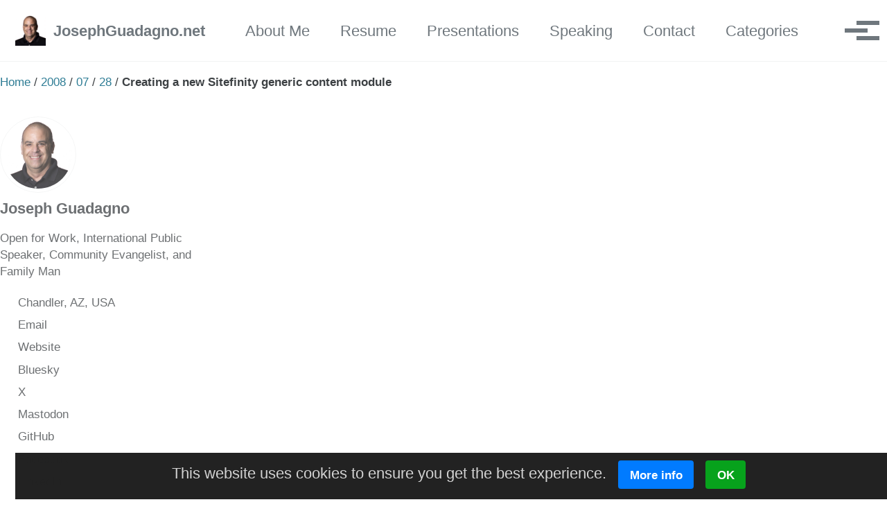

--- FILE ---
content_type: text/html; charset=utf-8
request_url: https://www.josephguadagno.net/2008/07/28/creating-a-new-sitefinity-generic-content-module/
body_size: 18622
content:
<!doctype html>
<!--
  Minimal Mistakes Jekyll Theme 4.27.3 by Michael Rose
  Copyright 2013-2025 Michael Rose - mademistakes.com | @mmistakes
  Free for personal and commercial use under the MIT license
  https://github.com/mmistakes/minimal-mistakes/blob/master/LICENSE
-->

<html lang="en" class="no-js">
  <head>
    <meta charset="utf-8">

<!-- begin _includes/seo.html --><title>Creating a new Sitefinity generic content module - JosephGuadagno.net</title>
<meta name="description" content="So, I heard that the Sitefinity application had this generic content module that was pretty easy to use to create your own module with. Why do you need to create a new generic content based module you ask?  There a few answers to that question.  I created a new generic content based module because I wanted to track all of the discounts that were offered to the Southeast Valley .NET user group and since free time is a something I do not have lately, it was an easy choice.  You might also want to leverage the existing Sitefinity generic content module because you do not have any development resources available to.  As the name implies it is generic, so generic in fact, it is used by the blog feature, news feature and events feature. After a week’s worth of digging into the code and documentation, I was successful. So that you do not have to go through the pain, I will lay out the instructions for you.  This guide will require virtually no coding, just a little HTML markup, and some web.config changes. There are few steps involved in creating a new copy of the generic module. ">


  <meta name="author" content="Joseph Guadagno">
  
  <meta property="article:author" content="Joseph Guadagno">
  


<meta property="og:type" content="article">
<meta property="og:locale" content="en_US">
<meta property="og:site_name" content="JosephGuadagno.net">
<meta property="og:title" content="Creating a new Sitefinity generic content module">
<meta property="og:url" content="https://www.josephguadagno.net/2008/07/28/creating-a-new-sitefinity-generic-content-module/">


  <meta property="og:description" content="So, I heard that the Sitefinity application had this generic content module that was pretty easy to use to create your own module with. Why do you need to create a new generic content based module you ask?  There a few answers to that question.  I created a new generic content based module because I wanted to track all of the discounts that were offered to the Southeast Valley .NET user group and since free time is a something I do not have lately, it was an easy choice.  You might also want to leverage the existing Sitefinity generic content module because you do not have any development resources available to.  As the name implies it is generic, so generic in fact, it is used by the blog feature, news feature and events feature. After a week’s worth of digging into the code and documentation, I was successful. So that you do not have to go through the pain, I will lay out the instructions for you.  This guide will require virtually no coding, just a little HTML markup, and some web.config changes. There are few steps involved in creating a new copy of the generic module. ">



  <meta property="og:image" content="https://www.josephguadagno.net/assets/images/og_image.png">



  <meta name="twitter:site" content="@jguadagno">
  <meta name="twitter:title" content="Creating a new Sitefinity generic content module">
  <meta name="twitter:description" content="So, I heard that the Sitefinity application had this generic content module that was pretty easy to use to create your own module with. Why do you need to create a new generic content based module you ask?  There a few answers to that question.  I created a new generic content based module because I wanted to track all of the discounts that were offered to the Southeast Valley .NET user group and since free time is a something I do not have lately, it was an easy choice.  You might also want to leverage the existing Sitefinity generic content module because you do not have any development resources available to.  As the name implies it is generic, so generic in fact, it is used by the blog feature, news feature and events feature. After a week’s worth of digging into the code and documentation, I was successful. So that you do not have to go through the pain, I will lay out the instructions for you.  This guide will require virtually no coding, just a little HTML markup, and some web.config changes. There are few steps involved in creating a new copy of the generic module. ">
  <meta name="twitter:url" content="https://www.josephguadagno.net/2008/07/28/creating-a-new-sitefinity-generic-content-module/">

  
    <meta name="twitter:card" content="summary">
    
      <meta name="twitter:image" content="https://www.josephguadagno.net/assets/images/og_image.png">
    
  

  



  <meta property="article:published_time" content="2008-07-27T20:39:00-07:00">





  
    <meta property="article:publisher" content="1580735823">
  

  
    <meta property="fb:app_id" content="266442613419593">
  


<link rel="canonical" href="https://www.josephguadagno.net/2008/07/28/creating-a-new-sitefinity-generic-content-module/">








  <meta name="msvalidate.01" content="7EC9949296748CD8737FFF69FC74B369">





<!-- end _includes/seo.html -->



  <link href="https://feeds.feedburner.com/JosephGuadagno" type="application/atom+xml" rel="alternate" title="JosephGuadagno.net Feed">
<meta name="viewport" content="width=device-width, initial-scale=1.0">

<script>
  document.documentElement.className = document.documentElement.className.replace(/\bno-js\b/g, '') + ' js ';
  
</script>

<!-- For all browsers -->
<link rel="stylesheet" href="/assets/css/main.css">
<link rel="preload" href="https://cdn.jsdelivr.net/npm/@fortawesome/fontawesome-free@latest/css/all.min.css" as="style" onload="this.onload=null;this.rel='stylesheet'">
<noscript><link rel="stylesheet" href="https://cdn.jsdelivr.net/npm/@fortawesome/fontawesome-free@latest/css/all.min.css"></noscript>


  
    <script src="/assets/js/ai.js"></script>
  


    <link rel="alternate" title="JosephGuadagno.net" type="application/json" href="https://www.josephguadagno.net/feed.json" />
<!-- Generated by https://realfavicongenerator.net/ -->
<link rel="apple-touch-icon" sizes="57x57" href="/assets/icons/apple-icon-57x57.png">
<link rel="apple-touch-icon" sizes="60x60" href="/assets/icons/apple-icon-60x60.png">
<link rel="apple-touch-icon" sizes="72x72" href="/assets/icons/apple-icon-72x72.png">
<link rel="apple-touch-icon" sizes="76x76" href="/assets/icons/apple-icon-76x76.png">
<link rel="apple-touch-icon" sizes="114x114" href="/assets/icons/apple-icon-114x114.png">
<link rel="apple-touch-icon" sizes="120x120" href="/assets/icons/apple-icon-120x120.png">
<link rel="apple-touch-icon" sizes="144x144" href="/assets/icons/apple-icon-144x144.png">
<link rel="apple-touch-icon" sizes="152x152" href="/assets/icons/apple-icon-152x152.png">
<link rel="apple-touch-icon" sizes="180x180" href="/assets/icons/apple-icon-180x180.png">
<link rel="icon" type="image/png" sizes="192x192"  href="/assets/icons/android-icon-192x192.png">
<link rel="icon" type="image/png" sizes="32x32" href="/assets/icons/favicon-32x32.png">
<link rel="icon" type="image/png" sizes="96x96" href="/assets/icons/favicon-96x96.png">
<link rel="icon" type="image/png" sizes="16x16" href="/assets/icons/favicon-16x16.png">
<link rel="icon" type="image/svg+xml" href="/assets/icons/favicon.svg" />


<link rel="manifest" href="/assets/icons/site.webmanifest">
<link rel="mask-icon" href="/assets/icons/safari-pinned-tab.svg" color="#5bbad5">
<link rel="shortcut icon" href="/assets/icons/favicon.ico">
<meta name="msapplication-TileColor" content="#2d89ef">
<meta name="msapplication-TileImage" content="/assets/icons/ms-icon-144x144.png">
<meta name="msapplication-config" content="/assets/icons/browserconfig.xml">
<meta name="theme-color" content="#ffffff">
<meta name="facebook-domain-verification" content="yq2el43ug3oykuejgtxq1p7kgopbxx" />
<meta name="apple-mobile-web-app-title" content="JosephGuadagno.NET" />

<!-- Generated by https://realfavicongenerator.net/social/#.XGBFaFxKiUk -->
<meta property="og:image:width" content="128">
<meta property="og:image:height" content="128">

  </head>

  <body class="layout--single wide" dir="ltr">
    <nav class="skip-links">
  <ul>
    <li><a href="#site-nav" class="screen-reader-shortcut">Skip to primary navigation</a></li>
    <li><a href="#main" class="screen-reader-shortcut">Skip to content</a></li>
    <li><a href="#footer" class="screen-reader-shortcut">Skip to footer</a></li>
  </ul>
</nav>

    

<div class="masthead">
  <div class="masthead__inner-wrap">
    <div class="masthead__menu">
      <nav id="site-nav" class="greedy-nav">
        
          <a class="site-logo" href="/"><img src="/assets/icons/android-chrome-96x96.png" alt="JosephGuadagno.net"></a>
        
        <a class="site-title" href="/">
          JosephGuadagno.net
          
        </a>
        <ul class="visible-links">
<li class="masthead__menu-item">
              <a href="/about-joseph-guadagno" title="About Joseph Guadagno">About Me</a>
            </li>
<li class="masthead__menu-item">
              <a href="/resume" title="The resume of Joseph Guadagno">Resume</a>
            </li>
<li class="masthead__menu-item">
              <a href="/presentations" title="Topics/Presentations that Joseph Guadagno can present">Presentations</a>
            </li>
<li class="masthead__menu-item">
              <a href="/speaking-engagements" title="Events that Joseph Guadagno will be speaking, or has spoken, at">Speaking</a>
            </li>
<li class="masthead__menu-item">
              <a href="/contact" title="Contact Joseph Guadagno">Contact</a>
            </li>
<li class="masthead__menu-item">
              <a href="/categories" title="See all the posts by categories">Categories</a>
            </li>
<li class="masthead__menu-item">
              <a href="/tags" title="See all posts around a tag">Tags</a>
            </li>
<li class="masthead__menu-item">
              <a href="/year-archive" title="See all posts by year">By Year</a>
            </li>
</ul>
        
        <button class="search__toggle" type="button">
          <span class="visually-hidden">Toggle search</span>
          <i class="fas fa-search"></i>
        </button>
        
        <button class="greedy-nav__toggle hidden" type="button">
          <span class="visually-hidden">Toggle menu</span>
          <div class="navicon"></div>
        </button>
        <ul class="hidden-links hidden"></ul>
      </nav>
    </div>
  </div>
</div>


    <div class="initial-content">
      




  
    



<nav class="breadcrumbs">
  <ol itemscope itemtype="https://schema.org/BreadcrumbList">
    
    
    
      
        <li itemprop="itemListElement" itemscope itemtype="https://schema.org/ListItem">
          <a href="/" itemprop="item"><span itemprop="name">Home</span></a>

          <meta itemprop="position" content="1">
        </li>
        <span class="sep">/</span>
      
      
        
        <li itemprop="itemListElement" itemscope itemtype="https://schema.org/ListItem">
          <a href="/categories/#2008" itemprop="item"><span itemprop="name">2008</span></a>
          <meta itemprop="position" content="2">
        </li>
        <span class="sep">/</span>
      
    
      
      
        
        <li itemprop="itemListElement" itemscope itemtype="https://schema.org/ListItem">
          <a href="/categories/#07" itemprop="item"><span itemprop="name">07</span></a>
          <meta itemprop="position" content="3">
        </li>
        <span class="sep">/</span>
      
    
      
      
        
        <li itemprop="itemListElement" itemscope itemtype="https://schema.org/ListItem">
          <a href="/categories/#28" itemprop="item"><span itemprop="name">28</span></a>
          <meta itemprop="position" content="4">
        </li>
        <span class="sep">/</span>
      
    
      
      
        <li class="current">Creating a new Sitefinity generic content module</li>
      
    
  </ol>
</nav>

  


<div id="main" role="main">
  
  <div class="sidebar sticky">
  


<div itemscope itemtype="https://schema.org/Person" class="h-card">

  
    <div class="author__avatar">
      <a href="https://www.josephguadagno.net/">
        <img src="/assets/images/authors/Joe_Guadagno_512x512.jpg" alt="Joseph Guadagno" itemprop="image" class="u-photo">
      </a>
    </div>
  

  <div class="author__content">
    <h3 class="author__name p-name" itemprop="name">
      <a class="u-url" rel="me" href="https://www.josephguadagno.net/" itemprop="url">Joseph Guadagno</a>
    </h3>
    
      <div class="author__bio p-note" itemprop="description">
        <p>Open for Work, International Public Speaker, Community Evangelist, and Family Man</p>

      </div>
    
  </div>

  <div class="author__urls-wrapper">
    <button class="btn btn--inverse">Follow</button>
    <ul class="author__urls social-icons">
      
        <li itemprop="homeLocation" itemscope itemtype="https://schema.org/Place">
          <i class="fas fa-fw fa-map-marker-alt" aria-hidden="true"></i> <span itemprop="name" class="p-locality">Chandler, AZ, USA</span>
        </li>
      

      
        
          
            <li><a href="mailto:jguadagno@hotmail.com" rel="nofollow noopener noreferrer me"><i class="fas fa-fw fa-envelope" aria-hidden="true"></i><span class="label">Email</span></a></li>
          
        
          
            <li><a href="https://www.josephguadagno.net" rel="nofollow noopener noreferrer me" itemprop="sameAs"><i class="fa-solid fa-globe" aria-hidden="true"></i><span class="label">Website</span></a></li>
          
        
          
            <li><a href="https://bsky.app/profile/jguadagno.com" rel="nofollow noopener noreferrer me" itemprop="sameAs"><i class="fab fa-fw fa-bluesky" aria-hidden="true"></i><span class="label">Bluesky</span></a></li>
          
        
          
            <li><a href="https://x.com/jguadagno" rel="nofollow noopener noreferrer me" itemprop="sameAs"><i class="fab fa-fw fa-x-twitter" aria-hidden="true"></i><span class="label">X</span></a></li>
          
        
          
            <li><a href="https://techhub.social/@Jguadagno" rel="nofollow noopener noreferrer me" itemprop="sameAs"><i class="fab fa-fw fa-mastodon" aria-hidden="true"></i><span class="label">Mastodon</span></a></li>
          
        
          
            <li><a href="https://github.com/jguadagno" rel="nofollow noopener noreferrer me" itemprop="sameAs"><i class="fab fa-fw fa-github" aria-hidden="true"></i><span class="label">GitHub</span></a></li>
          
        
          
            <li><a href="https://www.facebook.com/JosephGuadagnoNet" rel="nofollow noopener noreferrer me" itemprop="sameAs"><i class="fab fa-fw fa-facebook" aria-hidden="true"></i><span class="label">Facebook</span></a></li>
          
        
          
            <li><a href="https://www.linkedin.com/in/josephguadagno/" rel="nofollow noopener noreferrer me" itemprop="sameAs"><i class="fab fa-fw fa-linkedin" aria-hidden="true"></i><span class="label">LinkedIn</span></a></li>
          
        
          
            <li><a href="https://www.youtube.com/playlist?list=PLESGit66MnblZW06pJQwB_VPFZnOT-gG2" rel="nofollow noopener noreferrer me" itemprop="sameAs"><i class="fab fa-fw fa-youtube" aria-hidden="true"></i><span class="label">'Coding with JoeG' Videos</span></a></li>
          
        
          
            <li><a href="https://www.youtube.com/playlist?list=PLESGit66MnbmnDhXdTZicVFF2Pql430pJ" rel="nofollow noopener noreferrer me" itemprop="sameAs"><i class="fab fa-fw fa-youtube" aria-hidden="true"></i><span class="label">Previous Presentations</span></a></li>
          
        
          
            <li><a href="https://www.twitch.tv/jguadagno" rel="nofollow noopener noreferrer me" itemprop="sameAs"><i class="fab fa-fw fa-twitch" aria-hidden="true"></i><span class="label">'Coding with JoeG' stream</span></a></li>
          
        
          
            <li><a href="https://www.paypal.me/jguadagno" rel="nofollow noopener noreferrer me" itemprop="sameAs"><i class="fab fa-fw fa-paypal" aria-hidden="true"></i><span class="label">Sponsor - PayPal</span></a></li>
          
        
          
            <li><a href="https://buymeacoffee.com/jguadagno" rel="nofollow noopener noreferrer me" itemprop="sameAs"><i class="fas fa-fw fa-coffee" aria-hidden="true"></i><span class="label">Sponsor - Buy Me a Tea</span></a></li>
          
        
          
            <li><a href="https://jjg.me/headshots" rel="nofollow noopener noreferrer me" itemprop="sameAs"><i class="fas fa-fw fa-camera" aria-hidden="true"></i><span class="label">Headshots</span></a></li>
          
        
      

      

      

      

      

      

      

      

      

      

      

      

      

      

      

      

      

      

      

      

      

      

      

      

      

      <!--
  <li>
    <a href="http://link-to-whatever-social-network.com/user/" itemprop="sameAs" rel="nofollow noopener noreferrer me">
      <i class="fas fa-fw" aria-hidden="true"></i> Custom Social Profile Link
    </a>
  </li>
-->
    </ul>
  </div>
</div>

  
  </div>



  <article class="page" itemscope itemtype="https://schema.org/CreativeWork">
    <meta itemprop="headline" content="Creating a new Sitefinity generic content module">
    <meta itemprop="description" content="So, I heard that the Sitefinity application had this generic content module that was pretty easy to use to create your own module with. Why do you need to create a new generic content based module you ask?  There a few answers to that question.  I created a new generic content based module because I wanted to track all of the discounts that were offered to the Southeast Valley .NET user group and since free time is a something I do not have lately, it was an easy choice.  You might also want to leverage the existing Sitefinity generic content module because you do not have any development resources available to.  As the name implies it is generic, so generic in fact, it is used by the blog feature, news feature and events feature. After a week’s worth of digging into the code and documentation, I was successful. So that you do not have to go through the pain, I will lay out the instructions for you.  This guide will require virtually no coding, just a little HTML markup, and some web.config changes. There are few steps involved in creating a new copy of the generic module. ">
    <meta itemprop="datePublished" content="2008-07-27T20:39:00-07:00">
    

    <div class="page__inner-wrap">
      
        <header>
          <h1 id="page-title" class="page__title" itemprop="headline">
            <a href="https://www.josephguadagno.net/2008/07/28/creating-a-new-sitefinity-generic-content-module/" itemprop="url">Creating a new Sitefinity generic content module
</a>
          </h1>
          

  <p class="page__meta">
    

    

    
      
      

      <span class="page__meta-readtime">
        <i class="far fa-clock" aria-hidden="true"></i>
        
          19 minute read
        
      </span>
    
  </p>


        </header>
      

      <section class="page__content" itemprop="text">
        
        <p>So, I heard that the <a href="https://www.sitefinity.com/" target="_blank">Sitefinity</a> application had this generic content module that was pretty easy to use to create your own module with. Why do you need to create a new generic content based module you ask?  There a few answers to that question.  I created a new generic content based module because I wanted to track all of the discounts that were offered to the <a href="https://www.sevdnug.org/" target="_blank">Southeast Valley .NET user group</a> and since free time is a something I do not have lately, it was an easy choice.  You might also want to leverage the existing Sitefinity generic content module because you do not have any development resources available to.  As the name implies it is generic, so generic in fact, it is used by the blog feature, news feature and events feature. After a week’s worth of digging into the code and documentation, I was successful. So that you do not have to go through the pain, I will lay out the instructions for you.  This guide will require virtually no coding, just a little HTML markup, and some web.config changes. There are few steps involved in creating a new copy of the generic module. </p>

<p class="notice--danger">The first step is to BACKUP your web.config file and Sitefinity project, just to be safe.</p>

<p>Here is a list of other steps:</p>

<ul>
  <li><a href="#_Getting_Started">Getting Started</a></li>
  <li><a href="#_Modify_the_web.config">Modify the web.config file</a></li>
  <li><a href="#_Create_your_new">Create the new admin section</a></li>
  <li><a href="#_Create_you_new">Create the new control templates</a></li>
  <li><a href="#_Add_the_data">Add the data</a></li>
  <li><a href="#_Create_the_Sitefinity">Create the Sitefinity page to display the content</a></li>
  <li><a href="#_Summary">Summary</a></li>
</ul>

<h2 id="document-conventions">Document Conventions</h2>

<p>Throughout this document, you will see the text <code class="language-plaintext highlighter-rouge">&lt;ModuleName&gt;</code>. Whenever you see this text you should replace the <code class="language-plaintext highlighter-rouge">&lt;ModuleName&gt;</code> with the new name of your module. For example, I created a discount module and whenever I saw <code class="language-plaintext highlighter-rouge">&lt;ModuleName&gt;</code> I replaced it with <em>Discount</em>.</p>

<h2 id="getting-started">Getting Started</h2>

<p>There are two bugs in Sitefinity 3.2 Service Pack 2 hotfix 1616 that cause potential problems with using multiple generic control providers and the ContentView control.  Here are the posted fixes for them.</p>

<h3 id="multiple-providers-fix">Multiple Providers Fix</h3>

<p>This bug does not allow for you to select multiple generic content providers. To fix this issue, check out the Sitefinity knowledge base article titled <a href="https://www.sitefinity.com/support/knowledge-base/kb-article/b1154K-bach-b1154T-cmm.aspx">Adding a custom provider for Generic Content</a></p>

<h3 id="the-settings-for-contentview-controls-are-reset-fix">The Settings for ContentView controls are reset fix</h3>

<p>To fix this issue, check out the Sitefinity knowledge base article titled <a href="https://www.sitefinity.com/support/knowledge-base/kb-article/b1154K-bace-b1154T-cmm.aspx">Settings applied to the Content View based controls are reset</a></p>

<h3 id="resource-files">Resource Files</h3>

<p>Sitefinity is built on top of the .NET framework, and this coding technology can localize text properties (and other attributes, such as tooltips) Within an ASP.NET page, you will see the string</p>

<div class="language-cs highlighter-rouge"><div class="highlight"><pre class="highlight"><code><table class="rouge-table"><tbody><tr>
<td class="rouge-gutter gl"><pre class="lineno">1
</pre></td>
<td class="rouge-code"><pre><span class="p">&lt;%</span> <span class="err">$</span><span class="n">Resources</span><span class="p">:</span><span class="n">SearchItemsBy</span> <span class="p">%&gt;</span>
</pre></td>
</tr></tbody></table></code></pre></div></div>

<p>This code tells the ASP.NET engine to get the resource file text in the key SearchItemsBy. This language is based on the page’s locale. If this text was on the <code class="language-plaintext highlighter-rouge">ControlPanelInsert.ascx</code> control, ASP.NET would look within the <code class="language-plaintext highlighter-rouge">ControlPanelInsert.ascx.resx</code> file, unless you had localized versions then it would look in <code class="language-plaintext highlighter-rouge">ControlPanelInsert.ascx.&lt;_locale_&gt;.resx</code>. For more information, please read <a href="https://msdn.microsoft.com/en-us/library/fw69ke6f.aspx?WT.mc_id=DT-MVP-4024623" target="_blank">Walkthrough: Using Resources for Localization with ASP.NET</a> from MSDN. Keep this in mind while editing your Sitefinity controls later on.</p>

<h3 id="contentview-control-overview">ContentView Control Overview</h3>

<p>The <code class="language-plaintext highlighter-rouge">ContentView</code> control in Sitefinity does most of the work for displaying generic content on a control or page. The <code class="language-plaintext highlighter-rouge">ContentView</code> control displays data on the web control by “looking” for control names that match the Meta field names within the provider. If you have a Meta field called <strong>Product</strong> then the ContentView control will look for a control on the page with the name <strong>Product</strong> and populate the control with the value of the Meta field. When the ContentView control sees a control with one of these names it will populate them with special functions.</p>

<table>
  <thead>
    <tr>
      <th>Control name</th>
      <th>Purpose</th>
    </tr>
  </thead>
  <tbody>
    <tr>
      <td>fullContent1</td>
      <td>This will be used to create a hyperlink to the details or “SingleItem” version of this content item.</td>
    </tr>
    <tr>
      <td>fullContent2</td>
      <td>This is the same as fullContent1.</td>
    </tr>
    <tr>
      <td>content</td>
      <td>This will be used to display your generic content.</td>
    </tr>
    <tr>
      <td>CommentsLink</td>
      <td>This will be used to create a hyperlink to view the comments of the content</td>
    </tr>
    <tr>
      <td>CommentsCount</td>
      <td>This will be used to display the total number of comments on this content.</td>
    </tr>
    <tr>
      <td>Category</td>
      <td>This will be used to display the category of the content. If this is a hyperlink control, the contentview control, will place a hyperlink on the page that will allow you to view all of the content classified in that category.</td>
    </tr>
    <tr>
      <td>Tags</td>
      <td>For this you will need an ASP.NET Repeater control and the content view control will place the tags used for that content</td>
    </tr>
    <tr>
      <td>Bookmarks</td>
      <td>For this you will need an ASP.NET Repeater control and the content view control will place the tags used for that content</td>
    </tr>
  </tbody>
</table>

<p>The <code class="language-plaintext highlighter-rouge">ContentView</code> control has two properties under the appearance section that tell it what control to display on the web page when you are in List mode or Single Item mode. These two properties are <code class="language-plaintext highlighter-rouge">ItemListTemplatePath</code> and <code class="language-plaintext highlighter-rouge">SingleItemTemplatePath</code>, respectively.</p>

<h2 id="modify-the-webconfig-file">Modify the web.config file</h2>

<p class="notice--danger"><strong>Warning</strong> Before you begin, <strong>BACKUP</strong> your <code class="language-plaintext highlighter-rouge">web.config</code>. The smallest error or unclosed angle bracket will cause your Sitefinity application to stop working.</p>

<h3 id="add-the-new-provider">Add the new provider</h3>

<p>Locate the section in your <code class="language-plaintext highlighter-rouge">web.config</code> file that is titled <strong>cmsProvider</strong>. It looks something like this</p>

<div class="language-xml highlighter-rouge"><div class="highlight"><pre class="highlight"><code><table class="rouge-table"><tbody><tr>
<td class="rouge-gutter gl"><pre class="lineno">1
</pre></td>
<td class="rouge-code"><pre><span class="nt">&lt;cmsEngine</span> <span class="na">defaultProvider=</span><span class="s">"Generic_Content"</span><span class="nt">&gt;</span>
</pre></td>
</tr></tbody></table></code></pre></div></div>

<p>Copy the element (section) whose name is <code class="language-plaintext highlighter-rouge">Generic_Content</code>. It should look something like this</p>

<div class="language-xml highlighter-rouge"><div class="highlight"><pre class="highlight"><code><table class="rouge-table"><tbody><tr>
<td class="rouge-gutter gl"><pre class="lineno">1
2
3
4
5
6
7
8
9
10
11
12
13
14
15
</pre></td>
<td class="rouge-code"><pre><span class="nt">&lt;add</span> <span class="na">name=</span><span class="s">"Generic_Content"</span>
  <span class="na">urlRewriteFormat=</span><span class="s">"[Publication_Date]/[Title].aspx"</span>
  <span class="na">urlDateTimeFormat=</span><span class="s">"yy-MM-dd"</span>
  <span class="na">urlWhitespaceChar=</span><span class="s">"_"</span>
  <span class="na">visible=</span><span class="s">"True"</span>
  <span class="na">defaultMetaField=</span><span class="s">"Name"</span>
  <span class="na">securityProviderName=</span><span class="s">""</span>
  <span class="na">allowLocalization=</span><span class="s">"False"</span>
  <span class="na">allowVersioning=</span><span class="s">"True"</span>
  <span class="na">allowWorkflow=</span><span class="s">"False"</span>
  <span class="na">allowComments=</span><span class="s">"false"</span>
  <span class="na">commentsModeration=</span><span class="s">"true"</span>
  <span class="na">versioningProviderName=</span><span class="s">""</span>
  <span class="na">connectionStringName=</span><span class="s">"GenericContentConnection"</span>
  <span class="na">type=</span><span class="s">"Telerik.Cms.Engine.Data.Providers.DefaultProvider, Telerik.Cms.Engine.Data"</span><span class="nt">/&gt;</span>
</pre></td>
</tr></tbody></table></code></pre></div></div>

<p>Paste this element onto the next line of the web config. Change the following attributes.</p>

<table>
  <thead>
    <tr>
      <th>Attribute</th>
      <th>Value</th>
    </tr>
  </thead>
  <tbody>
    <tr>
      <td>name</td>
      <td><code class="language-plaintext highlighter-rouge">&lt;ModuleName&gt;</code></td>
    </tr>
    <tr>
      <td>urlRewriteFormat</td>
      <td>The way you would like your URLs to look.</td>
    </tr>
    <tr>
      <td>defaultMetaField</td>
      <td>The name of the default meta field. Note: This must match a value in the meta field that you create later; otherwise you will get a difficult to debug “<em>The given key is not present in the dictionary</em>” exception.</td>
    </tr>
  </tbody>
</table>

<p>The <code class="language-plaintext highlighter-rouge">urlRewriteFormat</code> field can comprise of any of your Meta field names.  It my case, I created the following.</p>

<div class="language-xml highlighter-rouge"><div class="highlight"><pre class="highlight"><code><table class="rouge-table"><tbody><tr>
<td class="rouge-gutter gl"><pre class="lineno">1
</pre></td>
<td class="rouge-code"><pre>urlRewriteFormat="/[Company_Name]/[Product].aspx"
</pre></td>
</tr></tbody></table></code></pre></div></div>

<p>All of the other fields you are free to do with as you choose.  Here is the sample Discount provider.</p>

<div class="language-xml highlighter-rouge"><div class="highlight"><pre class="highlight"><code><table class="rouge-table"><tbody><tr>
<td class="rouge-gutter gl"><pre class="lineno">1
2
3
4
5
6
7
8
9
10
11
12
13
14
15
16
</pre></td>
<td class="rouge-code"><pre><span class="nt">&lt;add</span> <span class="na">name=</span><span class="s">"Discounts"</span>
  <span class="na">urlRewriteFormat=</span><span class="s">"/[Company_Name]/[Product].aspx"</span>
  <span class="na">urlDateTimeFormat=</span><span class="s">"yy-MM-dd"</span>
  <span class="na">urlWhitespaceChar=</span><span class="s">"_"</span>
  <span class="na">visible=</span><span class="s">"True"</span>
  <span class="na">applicationName=</span><span class="s">"/Discounts"</span>
  <span class="na">defaultMetaField=</span><span class="s">"Product"</span>
  <span class="na">securityProviderName=</span><span class="s">""</span>
  <span class="na">allowLocalization=</span><span class="s">"False"</span>
  <span class="na">allowVersioning=</span><span class="s">"True"</span>
  <span class="na">allowWorkflow=</span><span class="s">"False"</span>
  <span class="na">allowComments=</span><span class="s">"false"</span>
  <span class="na">commentsModeration=</span><span class="s">"true"</span>
  <span class="na">versioningProviderName=</span><span class="s">""</span>
  <span class="na">connectionStringName=</span><span class="s">"GenericContentConnection"</span>
  <span class="na">type=</span><span class="s">"Telerik.Cms.Engine.Data.Providers.DefaultProvider, Telerik.Cms.Engine.Data"</span><span class="nt">/&gt;</span>
</pre></td>
</tr></tbody></table></code></pre></div></div>

<h3 id="add-the-new-meta-fields">Add the new Meta fields</h3>

<p>Further down in the web.config file, you should find an element, add Meta keys for each field for your new module. For the discount module, here is what I added:</p>

<div class="language-xml highlighter-rouge"><div class="highlight"><pre class="highlight"><code><table class="rouge-table"><tbody><tr>
<td class="rouge-gutter gl"><pre class="lineno">1
2
3
4
5
6
7
8
</pre></td>
<td class="rouge-code"><pre><span class="nt">&lt;add</span> <span class="na">key=</span><span class="s">"Discounts.Product"</span> <span class="na">valueType=</span><span class="s">"ShortText"</span> <span class="na">visible=</span><span class="s">"True"</span> <span class="na">searchable=</span><span class="s">"True"</span> <span class="na">sortable=</span><span class="s">"True"</span> <span class="na">defaultValue=</span><span class="s">""</span><span class="nt">/&gt;</span>
<span class="nt">&lt;add</span> <span class="na">key=</span><span class="s">"Discounts.Company_Name"</span> <span class="na">valueType=</span><span class="s">"ShortText"</span> <span class="na">visible=</span><span class="s">"True"</span> <span class="na">searchable=</span><span class="s">"True"</span> <span class="na">sortable=</span><span class="s">"True"</span> <span class="na">defaultValue=</span><span class="s">""</span><span class="nt">/&gt;</span>
<span class="nt">&lt;add</span> <span class="na">key=</span><span class="s">"Discounts.Company_Url"</span> <span class="na">valueType=</span><span class="s">"ShortText"</span> <span class="na">visible=</span><span class="s">"True"</span> <span class="na">searchable=</span><span class="s">"False"</span> <span class="na">sortable=</span><span class="s">"False"</span> <span class="na">defaultValue=</span><span class="s">""</span><span class="nt">/&gt;</span>
<span class="nt">&lt;add</span> <span class="na">key=</span><span class="s">"Discounts.Product_Logo_Url"</span> <span class="na">valueType=</span><span class="s">"ShortText"</span> <span class="na">visible=</span><span class="s">"True"</span> <span class="na">searchable=</span><span class="s">"False"</span> <span class="na">sortable=</span><span class="s">"True"</span> <span class="na">defaultValue=</span><span class="s">""</span><span class="nt">/&gt;</span>
<span class="nt">&lt;add</span> <span class="na">key=</span><span class="s">"Discounts.Discount"</span> <span class="na">valueType=</span><span class="s">"ShortText"</span> <span class="na">visible=</span><span class="s">"True"</span> <span class="na">searchable=</span><span class="s">"False"</span> <span class="na">sortable=</span><span class="s">"False"</span> <span class="na">defaultValue=</span><span class="s">""</span><span class="nt">/&gt;</span>
<span class="nt">&lt;add</span> <span class="na">key=</span><span class="s">"Discounts.Discount_Code"</span> <span class="na">valueType=</span><span class="s">"ShortText"</span> <span class="na">visible=</span><span class="s">"True"</span> <span class="na">searchable=</span><span class="s">"False"</span> <span class="na">sortable=</span><span class="s">"True"</span> <span class="na">defaultValue=</span><span class="s">""</span><span class="nt">/&gt;</span>
<span class="nt">&lt;add</span> <span class="na">key=</span><span class="s">"Discounts.Category"</span> <span class="na">valueType=</span><span class="s">"ShortText"</span> <span class="na">visible=</span><span class="s">"True"</span> <span class="na">searchable=</span><span class="s">"True"</span> <span class="na">sortable=</span><span class="s">"True"</span> <span class="na">defaultValue=</span><span class="s">""</span><span class="nt">/&gt;</span>
<span class="nt">&lt;add</span> <span class="na">key=</span><span class="s">"Discounts.Author"</span> <span class="na">valueType=</span><span class="s">"ShortText"</span> <span class="na">visible=</span><span class="s">"True"</span> <span class="na">searchable=</span><span class="s">"True"</span> <span class="na">sortable=</span><span class="s">"True"</span> <span class="na">defaultValue=</span><span class="s">"Joseph Guadagno"</span><span class="nt">/&gt;</span>
</pre></td>
</tr></tbody></table></code></pre></div></div>

<p>Please note that the name of the module and the word before the period must match the module name. For the Discounts Module provider I discussed, the name should be Discounts as shown below this sentence: The important part is for each property/field you want you to need to add a line. You will notice the format is “PropertyName”. For more information on the attributes, check out the <a href="https://www.sitefinity.com/help/developer-manual/telerik.cms.engine-telerik.cms.engine.metainfo_members.html" target="_blank">Sitefinity developer’s documentation</a>. Save your <code class="language-plaintext highlighter-rouge">web.config</code> and this completes all necessary changes to the file.</p>

<h2 id="create-your-new-admin-section">Create your new admin section</h2>

<h3 id="create-the-folder-structure">Create the folder structure</h3>

<p>So you can interface with the Discounts Module, you will now need to create the template files by following these steps:</p>

<ol>
  <li>Open the Windows Explorer (or within Visual Studio).</li>
  <li>Navigate to your website’s root directory.</li>
  <li>Go to <code class="language-plaintext highlighter-rouge">~/Sitefinity/Admin/ControlTemplates</code> folder.</li>
  <li>Select the <code class="language-plaintext highlighter-rouge">Generic_Content</code> folder and paste it into the <code class="language-plaintext highlighter-rouge">~/Sitefinity/Admin/ControlTemplates</code> directory.</li>
  <li>Rename that folder to <code class="language-plaintext highlighter-rouge">&lt;ModuleName&gt;</code>. In my example, I renamed it to Discounts.</li>
</ol>

<h4 id="file-list">File List</h4>

<table>
  <thead>
    <tr>
      <th>Old name</th>
      <th>New Name</th>
    </tr>
  </thead>
  <tbody>
    <tr>
      <td>App_LocalResources</td>
      <td>All of the application resource files are found here. These files contain most notably the text properties for all of the controls on the template.  There should be one .resx for each .ascx file.  This is how .NET allows you to create localized versions of your applications.</td>
    </tr>
    <tr>
      <td>CategoriesField.ascx</td>
      <td>Provides a drop down list of categories to choose from.</td>
    </tr>
    <tr>
      <td>CategoriesManagement.ascx</td>
      <td>Provides the ability to add, remove and modify categories that are available to this generic content.</td>
    </tr>
    <tr>
      <td>CategoriesSelector.ascx</td>
      <td>A control to select the categories to filter your records by.</td>
    </tr>
    <tr>
      <td>CommandPanel.ascx</td>
      <td>This control is what is displayed on the left hand side of the Sitefinity administration console.  You should not need to modify this.</td>
    </tr>
    <tr>
      <td>CommentsEdit.ascx</td>
      <td>A control that provides the ability to edit the comments of your generic content.</td>
    </tr>
    <tr>
      <td>CommentsList.ascx</td>
      <td>A control that lists the comments for your generic content.</td>
    </tr>
    <tr>
      <td>CommentsView.ascx</td>
      <td>A control that displays the individual comment of your generic content from the comments list control.</td>
    </tr>
    <tr>
      <td>ContentSelector.ascx</td>
      <td>This control provides a means to let you select generic content.</td>
    </tr>
    <tr>
      <td>ContentVersionView.aspx</td>
      <td>This is the control that will display the version history when you click on the version tab.</td>
    </tr>
    <tr>
      <td>ControlPanelEdit.ascx</td>
      <td>This is the admin control that allows you to edit your generic content.</td>
    </tr>
    <tr>
      <td>ControlPanelInsert.ascx</td>
      <td>This is the admin control that allows you to insert your generic content.</td>
    </tr>
    <tr>
      <td>ControlPanelList.ascx</td>
      <td>This is the admin control that displays the generic content available.</td>
    </tr>
    <tr>
      <td>ControlPanelPermissions.ascx</td>
      <td>This control provides the security controls for your generic content.</td>
    </tr>
    <tr>
      <td>Design</td>
      <td>Folder for the designer templates. I do not think these are used yet.</td>
    </tr>
    <tr>
      <td>EditorTemplate.ascx</td>
      <td>Not sure of purpose.  Not sure of use.</td>
    </tr>
    <tr>
      <td>NewContentDialog.ascx</td>
      <td>When you are creating page and you drag the Generic Content Module onto it, this is the dialog when you click “Share this Content”</td>
    </tr>
    <tr>
      <td>SelectContentDialog.ascx</td>
      <td>Same idea as above, but this is when you click on “Select Shared Content”</td>
    </tr>
    <tr>
      <td>TagEditor.ascx</td>
      <td>This control allows you to edit an individual tag</td>
    </tr>
    <tr>
      <td>TagsManagement.ascx</td>
      <td>This control allows you to edit the tags available for your content.</td>
    </tr>
  </tbody>
</table>

<h3 id="modify-the-admin-files">Modify the admin files</h3>

<p>There are three files that you are going to want to modify to accommodate your new Meta fields. They are <code class="language-plaintext highlighter-rouge">ControlPanelList.ascx</code>, <code class="language-plaintext highlighter-rouge">ControlPanelInsert.ascx</code>, and <code class="language-plaintext highlighter-rouge">ControlPanelEdit.ascx</code>.  I listed them in the order that they should be modified for testing.</p>

<h4 id="controlpanellistascx">ControlPanelList.ascx</h4>

<p>As mentioned previously, the ControlPanelList.ascx control is used to display the generic content in the admin panel. Of the three controls, the List control is the least likely to need modification. This control has two divs called <code class="language-plaintext highlighter-rouge">ToolsAll</code> and <code class="language-plaintext highlighter-rouge">workArea</code>, which break up the workspace for listing the generic content.</p>

<p>ToolsAll contains the <code class="language-plaintext highlighter-rouge">createNewButton</code>, which allows you to create a new generic content item and the <code class="language-plaintext highlighter-rouge">searchInputs</code> section which allows you to search for generic content. The choices for the search criteria depend on whether you make the Meta data “searchable” in the <code class="language-plaintext highlighter-rouge">web.config</code> file. Here is an example:</p>

<div class="language-xml highlighter-rouge"><div class="highlight"><pre class="highlight"><code><table class="rouge-table"><tbody><tr>
<td class="rouge-gutter gl"><pre class="lineno">1
</pre></td>
<td class="rouge-code"><pre><span class="nt">&lt;add</span> <span class="na">key=</span><span class="s">"Discounts.Product"</span> <span class="na">searchable=</span><span class="s">"True"</span><span class="nt">&gt;</span>
</pre></td>
</tr></tbody></table></code></pre></div></div>

<p>The div named “workArea” is broken up into three sections; <code class="language-plaintext highlighter-rouge">gridTitle</code> which provides the title for the grid, the <code class="language-plaintext highlighter-rouge">GridView1</code> which will display the grid of generic content items, and an ASP.NET PlaceHolder control named <code class="language-plaintext highlighter-rouge">emptyWindow</code>, which displays text when there are no content items in this provider. If you would like to add a new provider with additional Meta fields, then you would need to add additional columns to <code class="language-plaintext highlighter-rouge">GridView1</code> because this grid displays the meta fields.  These additional columns would help you narrow down the generic content that you want to modify.</p>

<div class="language-html highlighter-rouge"><div class="highlight"><pre class="highlight"><code><table class="rouge-table"><tbody><tr>
<td class="rouge-gutter gl"><pre class="lineno">1
</pre></td>
<td class="rouge-code"><pre><span class="nt">&lt;asp:GridView</span> <span class="na">ID=</span><span class="s">"GridView1"</span><span class="nt">&gt;</span>
</pre></td>
</tr></tbody></table></code></pre></div></div>

<p>To add a column to the grid control looks the <code class="language-plaintext highlighter-rouge">Columns</code> element, use the sample below this sentence:</p>

<div class="language-html highlighter-rouge"><div class="highlight"><pre class="highlight"><code><table class="rouge-table"><tbody><tr>
<td class="rouge-gutter gl"><pre class="lineno">1
2
3
4
5
6
7
8
</pre></td>
<td class="rouge-code"><pre><span class="nt">&lt;asp:BoundField</span> <span class="na">DataField=</span><span class="s">"Company_Name"</span>
  <span class="na">SortExpression=</span><span class="s">"Company_Name"</span>
  <span class="na">HeaderText=</span><span class="s">"&lt;%$Resources:Company_Name %&gt;"</span>
  <span class="na">HeaderStyle-CssClass=</span><span class="s">"GridHeader_SiteFinity"</span> <span class="nt">/&gt;</span>
<span class="nt">&lt;asp:BoundField</span> <span class="na">DataField=</span><span class="s">"Author"</span>
  <span class="na">SortExpression=</span><span class="s">"Author"</span>
  <span class="na">HeaderText=</span><span class="s">"&lt;%$Resources:Author %&gt;"</span>
  <span class="na">HeaderStyle-CssClass=</span><span class="s">"GridHeader_SiteFinity"</span> <span class="nt">/&gt;</span>
</pre></td>
</tr></tbody></table></code></pre></div></div>

<p>In this sample, I removed the <code class="language-plaintext highlighter-rouge">Description</code> field because I am not using it. I added a <code class="language-plaintext highlighter-rouge">Company_Name</code> column because this was a new meta field I added to the <code class="language-plaintext highlighter-rouge">web.config</code> file. Be sure to remove any unused Meta data fields or else you will get a runtime exception.</p>

<h4 id="controlpanellistascxresx">ControlPanelList.ascx.resx</h4>

<p>Here are the contents of the resource file with some modifications.</p>

<table>
  <thead>
    <tr>
      <th>Name</th>
      <th>Value</th>
    </tr>
  </thead>
  <tbody>
    <tr>
      <td>AllContentItems</td>
      <td>All <code class="language-plaintext highlighter-rouge">&lt;ModuleName&gt;</code>
</td>
    </tr>
    <tr>
      <td>Author</td>
      <td>Author</td>
    </tr>
    <tr>
      <td>CheckGenericContentFAQ</td>
      <td>Check <code class="language-plaintext highlighter-rouge">&lt;ModuleName&gt;</code> FAQs</td>
    </tr>
    <tr>
      <td>Company_Name</td>
      <td>Company name</td>
    </tr>
    <tr>
      <td>CreateNewItem</td>
      <td>Create a <code class="language-plaintext highlighter-rouge">&lt;ModuleName&gt;</code>
</td>
    </tr>
    <tr>
      <td>CreateYourFirstContent</td>
      <td>Create your first <code class="language-plaintext highlighter-rouge">&lt;ModuleName&gt;</code>
</td>
    </tr>
    <tr>
      <td>CreateYourFirstContentTooltip</td>
      <td><code class="language-plaintext highlighter-rouge">&lt;ModuleName&gt;</code></td>
    </tr>
    <tr>
      <td>Delete</td>
      <td>Delete</td>
    </tr>
    <tr>
      <td>Description</td>
      <td>Description</td>
    </tr>
    <tr>
      <td>Edit</td>
      <td>Edit</td>
    </tr>
    <tr>
      <td>For</td>
      <td>for</td>
    </tr>
    <tr>
      <td>Name</td>
      <td>Name</td>
    </tr>
    <tr>
      <td>NoContent</td>
      <td>No <code class="language-plaintext highlighter-rouge">&lt;ModuleName&gt;</code> have been created yet.</td>
    </tr>
    <tr>
      <td>Or</td>
      <td>or</td>
    </tr>
    <tr>
      <td> </td>
      <td>Permissions FAQ</td>
    </tr>
    <tr>
      <td>Product</td>
      <td>Product name</td>
    </tr>
    <tr>
      <td>Search</td>
      <td>Search</td>
    </tr>
    <tr>
      <td>SearchItemsBy</td>
      <td>Search <code class="language-plaintext highlighter-rouge">&lt;ModuleName&gt;</code> by</td>
    </tr>
    <tr>
      <td>Status</td>
      <td>Status</td>
    </tr>
  </tbody>
</table>

<h4 id="controlpanelinsertascx">ControlPanelInsert.ascx</h4>

<p>As mentioned previously, the <code class="language-plaintext highlighter-rouge">ControlPanelInsert</code> control is used to insert new generic content items for this provider.</p>

<p>Just like the <code class="language-plaintext highlighter-rouge">ControlPanelList</code> control, this control is broken up into two divs, <code class="language-plaintext highlighter-rouge">ToolsAll</code> and <code class="language-plaintext highlighter-rouge">divWorkArea</code>. The <code class="language-plaintext highlighter-rouge">ToolsAll</code> contains the “back to …” link and the <code class="language-plaintext highlighter-rouge">divWorkArea</code> contains everything else.</p>

<p>There are three parts to the “divWorkArea,” the <code class="language-plaintext highlighter-rouge">sfMsg:MessageControl</code> control which displays messages based on the success or failure of saving the content, the mainForm which provides the editing surface, and the info div, which displays the FAQ text.</p>

<p>The mainForm again provides the area for which you insert your generic content. Some things that you need to know.  All of the Meta data fields need to be within the control <code class="language-plaintext highlighter-rouge">sfGCn:ContentMetaFields</code> and the <code class="language-plaintext highlighter-rouge">&lt;ItemTemplate&gt;</code> sub element otherwise the Sitefinity engine will not save the values. The fieldset classes are used to group the content together. Here is a sample fieldset with the Meta data fields for the discount content provider.</p>

<div class="language-html highlighter-rouge"><div class="highlight"><pre class="highlight"><code><table class="rouge-table"><tbody><tr>
<td class="rouge-gutter gl"><pre class="lineno">1
2
3
4
5
6
7
8
9
10
11
12
13
14
15
16
17
18
19
20
21
22
23
24
25
26
27
28
29
30
31
32
33
34
35
36
37
</pre></td>
<td class="rouge-code"><pre><span class="nt">&lt;h3&gt;&lt;asp:Literal</span> <span class="na">runat=</span><span class="s">"server"</span> <span class="na">Text=</span><span class="s">"&lt;%$Resources:Discount %&gt;"</span><span class="nt">&gt;&lt;/asp:Literal&gt;&lt;/h3&gt;</span>
<span class="nt">&lt;fieldset</span> <span class="na">class=</span><span class="s">"set"</span><span class="nt">&gt;</span>
  <span class="nt">&lt;div</span> <span class="na">class=</span><span class="s">"setIn"</span><span class="nt">&gt;</span>
    <span class="nt">&lt;ol&gt;</span>
      <span class="nt">&lt;li</span> <span class="na">class=</span><span class="s">"author"</span><span class="nt">&gt;</span>
        <span class="nt">&lt;asp:Label</span> <span class="na">ID=</span><span class="s">"Label5″ AssociatedControlID="</span><span class="na">Company_Name</span><span class="err">"</span> <span class="na">runat=</span><span class="s">"server"</span><span class="nt">&gt;</span>
        <span class="nt">&lt;asp:Literal</span> <span class="na">ID=</span><span class="s">"Literal7″ runat="</span><span class="na">server</span><span class="err">"</span> <span class="na">Text=</span><span class="s">"&lt;%$Resources:Company_Name %&gt;"</span><span class="nt">&gt;&lt;/asp:Literal&gt;</span>
        <span class="nt">&lt;em</span> <span class="na">id=</span><span class="s">"Em2″ runat="</span><span class="na">server</span><span class="err">"</span><span class="nt">&gt;&lt;/em&gt;&lt;/asp:Label&gt;</span>
        <span class="nt">&lt;asp:TextBox</span> <span class="na">ID=</span><span class="s">"Company_Name"</span> <span class="na">Text=</span><span class="s">"&lt;%$Resources:Company_Name_Input %&gt;"</span> <span class="na">runat=</span><span class="s">"server"</span><span class="nt">&gt;&lt;/asp:TextBox&gt;</span>
      <span class="nt">&lt;/li&gt;</span>
      <span class="nt">&lt;li</span> <span class="na">class=</span><span class="s">"author"</span><span class="nt">&gt;</span>
        <span class="nt">&lt;asp:Label</span> <span class="na">ID=</span><span class="s">"Label6″ AssociatedControlID="</span><span class="na">Company_Url</span><span class="err">"</span> <span class="na">runat=</span><span class="s">"server"</span><span class="nt">&gt;</span>
        <span class="nt">&lt;asp:Literal</span> <span class="na">ID=</span><span class="s">"Literal8″ runat="</span><span class="na">server</span><span class="err">"</span> <span class="na">Text=</span><span class="s">"&lt;%$Resources:Company_Url %&gt;"</span><span class="nt">&gt;&lt;/asp:Literal&gt;</span>
        <span class="nt">&lt;em</span> <span class="na">id=</span><span class="s">"Em3″ runat="</span><span class="na">server</span><span class="err">"</span><span class="nt">&gt;&lt;/em&gt;&lt;/asp:Label&gt;</span>
        <span class="nt">&lt;asp:TextBox</span> <span class="na">ID=</span><span class="s">"Company_Url"</span> <span class="na">Text=</span><span class="s">"&lt;%$Resources:Company_Url_Input %&gt;"</span> <span class="na">runat=</span><span class="s">"server"</span><span class="nt">&gt;&lt;/asp:TextBox&gt;</span>
      <span class="nt">&lt;/li&gt;</span>
      <span class="nt">&lt;li</span> <span class="na">class=</span><span class="s">"author"</span><span class="nt">&gt;</span>
        <span class="nt">&lt;asp:Label</span> <span class="na">ID=</span><span class="s">"Label10″ AssociatedControlID="</span><span class="na">Product_Logo_Url</span><span class="err">"</span> <span class="na">runat=</span><span class="s">"server"</span><span class="nt">&gt;</span>
        <span class="nt">&lt;asp:Literal</span> <span class="na">ID=</span><span class="s">"Literal12″ runat="</span><span class="na">server</span><span class="err">"</span> <span class="na">Text=</span><span class="s">"&lt;%$Resources:Product_Logo_Url %&gt;"</span><span class="nt">&gt;&lt;/asp:Literal&gt;</span>
        <span class="nt">&lt;em</span> <span class="na">id=</span><span class="s">"Em7″ runat="</span><span class="na">server</span><span class="err">"</span><span class="nt">&gt;&lt;/em&gt;&lt;/asp:Label&gt;</span>
        <span class="nt">&lt;asp:TextBox</span> <span class="na">ID=</span><span class="s">"Product_Logo_Url"</span> <span class="na">Text=</span><span class="s">"&lt;%$Resources:Product_Logo_Url_Input %&gt;"</span> <span class="na">runat=</span><span class="s">"server"</span><span class="nt">/&gt;</span>
      <span class="nt">&lt;/li&gt;</span>
      <span class="nt">&lt;li</span> <span class="na">class=</span><span class="s">"author"</span><span class="nt">&gt;</span>
        <span class="nt">&lt;asp:Label</span> <span class="na">ID=</span><span class="s">"Label8″ AssociatedControlID="</span><span class="na">Discount</span><span class="err">"</span> <span class="na">runat=</span><span class="s">"server"</span><span class="nt">&gt;</span>
        <span class="nt">&lt;asp:Literal</span> <span class="na">ID=</span><span class="s">"Literal10″ runat="</span><span class="na">server</span><span class="err">"</span> <span class="na">Text=</span><span class="s">"&lt;%$Resources:Discount %&gt;"</span><span class="nt">&gt;&lt;/asp:Literal&gt;</span>
        <span class="nt">&lt;em</span> <span class="na">id=</span><span class="s">"Em5″ runat="</span><span class="na">server</span><span class="err">"</span><span class="nt">&gt;&lt;/em&gt;&lt;/asp:Label&gt;</span>
        <span class="nt">&lt;asp:TextBox</span> <span class="na">ID=</span><span class="s">"Discount"</span> <span class="na">Text=</span><span class="s">"&lt;%$Resources:Discount_Input %&gt;"</span> <span class="na">runat=</span><span class="s">"server"</span><span class="nt">&gt;&lt;/asp:TextBox&gt;</span>
      <span class="nt">&lt;/li&gt;</span>
      <span class="nt">&lt;li</span> <span class="na">class=</span><span class="s">"author"</span><span class="nt">&gt;</span>
        <span class="nt">&lt;asp:Label</span> <span class="na">ID=</span><span class="s">"Label9″ AssociatedControlID="</span><span class="na">Discount_Code</span><span class="err">"</span> <span class="na">runat=</span><span class="s">"server"</span><span class="nt">&gt;</span>
        <span class="nt">&lt;asp:Literal</span> <span class="na">ID=</span><span class="s">"Literal11″ runat="</span><span class="na">server</span><span class="err">"</span> <span class="na">Text=</span><span class="s">"&lt;%$Resources:Discount_Code %&gt;"</span><span class="nt">&gt;&lt;/asp:Literal&gt;</span>
        <span class="nt">&lt;em</span> <span class="na">id=</span><span class="s">"Em6″ runat="</span><span class="na">server</span><span class="err">"</span><span class="nt">&gt;&lt;/em&gt;&lt;/asp:Label&gt;</span>
        <span class="nt">&lt;asp:TextBox</span> <span class="na">ID=</span><span class="s">"Discount_Code"</span> <span class="na">Text=</span><span class="s">"&lt;%$Resources:Discount_Code_Input %&gt;"</span> <span class="na">runat=</span><span class="s">"server /&gt;
      &lt;/li&gt;
    &lt;/ol&gt;
  &lt;/div&gt;
&lt;/fieldset&gt;
</span></pre></td>
</tr></tbody></table></code></pre></div></div>

<p>Each of the individual field is wrapped in a <code class="language-plaintext highlighter-rouge">li</code> HTML tag. There is a <code class="language-plaintext highlighter-rouge">label</code>, and a <code class="language-plaintext highlighter-rouge">TextBox</code> for each Meta data field.</p>

<p>In order to display the categories for your specific generic content you will need to modify the</p>

<div class="language-html highlighter-rouge"><div class="highlight"><pre class="highlight"><code><table class="rouge-table"><tbody><tr>
<td class="rouge-gutter gl"><pre class="lineno">1
</pre></td>
<td class="rouge-code"><pre><span class="nt">&lt;sfCtg:CategoriesField</span> <span class="na">ProviderName=</span><span class="s">"&lt;ModuleName&gt;"</span> <span class="na">ID=</span><span class="s">"Category"</span> <span class="na">runat=</span><span class="s">"server"</span> <span class="nt">/&gt;</span>
</pre></td>
</tr></tbody></table></code></pre></div></div>

<p>tag.  You will need to add the ProviderName attribute tag and add the name of your generic provider.</p>

<h4 id="controlpanelinsertascxresx">ControlPanelInsert.ascx.resx</h4>

<p>Here are the contents of the ControlPanelInsert.ascx.resx file for the custom module. As you will notice, I created a resource entry for each of the Metadata fields created in the web.config file.</p>

<table>
  <thead>
    <tr>
      <th>Name</th>
      <th>Value</th>
    </tr>
  </thead>
  <tbody>
    <tr>
      <td>AdditionalInfo</td>
      <td>Additional Info</td>
    </tr>
    <tr>
      <td>AdditionalInfoNote</td>
      <td>This information is not public. It is for your reference only.</td>
    </tr>
    <tr>
      <td>Author</td>
      <td>Author</td>
    </tr>
    <tr>
      <td>AuthorInput</td>
      <td>Author…</td>
    </tr>
    <tr>
      <td>BackToAllItems</td>
      <td>Cancel and go back</td>
    </tr>
    <tr>
      <td>Cancel</td>
      <td>Cancel</td>
    </tr>
    <tr>
      <td>Category</td>
      <td>Category</td>
    </tr>
    <tr>
      <td>Company_Name</td>
      <td>Company name</td>
    </tr>
    <tr>
      <td>Company_Name_Input</td>
      <td>enter the company name …</td>
    </tr>
    <tr>
      <td>Company_Url</td>
      <td>Company URL</td>
    </tr>
    <tr>
      <td>Company_Url_Input</td>
      <td>enter the company url …</td>
    </tr>
    <tr>
      <td>Content</td>
      <td>Text</td>
    </tr>
    <tr>
      <td>ContentEmpty</td>
      <td>The text cannot be empty!</td>
    </tr>
    <tr>
      <td>CreateThisItem</td>
      <td>Create this discount</td>
    </tr>
    <tr>
      <td>Description</td>
      <td>Description</td>
    </tr>
    <tr>
      <td>DescriptionInput</td>
      <td>Description…</td>
    </tr>
    <tr>
      <td>Discount</td>
      <td>Discount</td>
    </tr>
    <tr>
      <td>Discount_Code</td>
      <td>Discount code</td>
    </tr>
    <tr>
      <td>Discount_Code_Input</td>
      <td>enter the discount code …</td>
    </tr>
    <tr>
      <td>Discount_Input</td>
      <td>enter the discount …</td>
    </tr>
    <tr>
      <td>GenericContentFAQ</td>
      <td>Discount FAQ</td>
    </tr>
    <tr>
      <td>MandatoryFields</td>
      <td>Mandatory fields</td>
    </tr>
    <tr>
      <td>Or</td>
      <td>or</td>
    </tr>
    <tr>
      <td>Product</td>
      <td>Product</td>
    </tr>
    <tr>
      <td>Product_Empty</td>
      <td>Product cannot be empty!</td>
    </tr>
    <tr>
      <td>Product_Input</td>
      <td>enter the product …</td>
    </tr>
    <tr>
      <td>Product_Label</td>
      <td>Product</td>
    </tr>
    <tr>
      <td>Product_Logo_Url</td>
      <td>Product Url</td>
    </tr>
    <tr>
      <td>Product_Logo_Url_Input</td>
      <td>enter the product url …</td>
    </tr>
    <tr>
      <td>Save</td>
      <td>Save</td>
    </tr>
    <tr>
      <td>Tags</td>
      <td>Tags</td>
    </tr>
  </tbody>
</table>

<h4 id="controlpaneleditascx">ControlPanelEdit.ascx</h4>

<p>As mentioned previously, the ControlPanelEdit control is used to edit existing generic content items for this provider.  You are also redirected to this control once the insert is successful. This control will need to be edited to include controls (textboxes, drop-down list, etc.) to edit the Metadata fields.</p>

<p>The <code class="language-plaintext highlighter-rouge">ControlPanelEdit</code> is very similar to the <code class="language-plaintext highlighter-rouge">ControlPanelInsert</code> except the <code class="language-plaintext highlighter-rouge">ControlPanelEdit</code> editing is wrapped in a <code class="language-plaintext highlighter-rouge">radTS:RadMultiPage</code> control. This <code class="language-plaintext highlighter-rouge">RadMultiPage</code> control allows you to display multiple pages or tabs on a single page by displaying one page and hiding the others.  The <code class="language-plaintext highlighter-rouge">RadMultiPage</code> page with the id of <code class="language-plaintext highlighter-rouge">ViewPage</code> displays the content and Metadata fields separately in a read-only mode. You will not need to edit this portion of the control or “page”.  The <code class="language-plaintext highlighter-rouge">RadMultiPage</code> page with this id of <code class="language-plaintext highlighter-rouge">EditPage</code> contains the editable part of the control.  This part of the control needs to be edited to add in the edit controls for each of your Metadata fields.  You will need to edit list similarly to the way the <code class="language-plaintext highlighter-rouge">ControlPanelEdit.ascx</code> file was updated.</p>

<p>In order to display the categories for your specific generic content you will need to modify the</p>

<div class="language-html highlighter-rouge"><div class="highlight"><pre class="highlight"><code><table class="rouge-table"><tbody><tr>
<td class="rouge-gutter gl"><pre class="lineno">1
</pre></td>
<td class="rouge-code"><pre><span class="nt">&lt;sfCtg:CategoriesField</span> <span class="na">ProviderName=</span><span class="s">"&lt;ModuleName&gt;"</span> <span class="na">ID=</span><span class="s">"Category"</span> <span class="na">runat=</span><span class="s">"server"</span> <span class="nt">/&gt;</span>
</pre></td>
</tr></tbody></table></code></pre></div></div>

<p>tag.  You will need to add the ProviderName attribute tag and add the name of your generic provider.</p>

<h4 id="controlpaneleditascxresx">ControlPanelEdit.ascx.resx</h4>

<p>Here are the contents of the ControlPanelEdit.ascx.resx file for the custom module. As you will notice, I created a resource entry for each of the Metadata fields created in the web.config file.</p>

<table>
  <thead>
    <tr>
      <th>Name</th>
      <th>Values</th>
    </tr>
  </thead>
  <tbody>
    <tr>
      <td>AdditionalInfo</td>
      <td>Additional info</td>
    </tr>
    <tr>
      <td>AdditionalInfoNote</td>
      <td>This information is not public. It is for your reference only.</td>
    </tr>
    <tr>
      <td>Author</td>
      <td>Author</td>
    </tr>
    <tr>
      <td>AuthorInput</td>
      <td>Author…</td>
    </tr>
    <tr>
      <td>BackToAllItems</td>
      <td>Back to all <code class="language-plaintext highlighter-rouge">&lt;ModuleName&gt;</code>
</td>
    </tr>
    <tr>
      <td>Cancel</td>
      <td>Cancel</td>
    </tr>
    <tr>
      <td>Category</td>
      <td>Category</td>
    </tr>
    <tr>
      <td>ChangeLanguage</td>
      <td>Change Language</td>
    </tr>
    <tr>
      <td>Company_Name</td>
      <td>Company name</td>
    </tr>
    <tr>
      <td>Company_Url</td>
      <td>Company URL</td>
    </tr>
    <tr>
      <td>Content</td>
      <td>Text</td>
    </tr>
    <tr>
      <td>ContentEmpty</td>
      <td>The text cannot be empty!</td>
    </tr>
    <tr>
      <td>Date</td>
      <td>Date</td>
    </tr>
    <tr>
      <td>Description</td>
      <td>Description</td>
    </tr>
    <tr>
      <td>DescriptionInput</td>
      <td>Description…</td>
    </tr>
    <tr>
      <td>Discount</td>
      <td>Discount</td>
    </tr>
    <tr>
      <td>Discount_Code</td>
      <td>Discount code</td>
    </tr>
    <tr>
      <td>Edit</td>
      <td>Edit</td>
    </tr>
    <tr>
      <td>EditThisItem</td>
      <td>Edit this discount</td>
    </tr>
    <tr>
      <td>GenericContentFAQ</td>
      <td>Discount FAQ</td>
    </tr>
    <tr>
      <td>History</td>
      <td>History</td>
    </tr>
    <tr>
      <td>IsEditingContent</td>
      <td>is editing this `` now!</td>
    </tr>
    <tr>
      <td>ItemVersions</td>
      <td>
<code class="language-plaintext highlighter-rouge">&lt;ModuleName&gt;</code> Versions</td>
    </tr>
    <tr>
      <td>MandatoryFields</td>
      <td>Mandatory fields</td>
    </tr>
    <tr>
      <td>Modifier</td>
      <td>Modifier</td>
    </tr>
    <tr>
      <td>Name</td>
      <td>Name</td>
    </tr>
    <tr>
      <td>NameEmpty</td>
      <td>Name cannot be empty!</td>
    </tr>
    <tr>
      <td>NameInput</td>
      <td>Name…</td>
    </tr>
    <tr>
      <td>Or</td>
      <td>or</td>
    </tr>
    <tr>
      <td>Product</td>
      <td>Product</td>
    </tr>
    <tr>
      <td>Product_Empty</td>
      <td>Product name cannot be empty!</td>
    </tr>
    <tr>
      <td>Product_Input</td>
      <td>Product…</td>
    </tr>
    <tr>
      <td>Product_Logo_Url</td>
      <td>Product Url</td>
    </tr>
    <tr>
      <td>Rollback</td>
      <td>Rollback</td>
    </tr>
    <tr>
      <td>Save</td>
      <td>Save</td>
    </tr>
    <tr>
      <td>SaveChanges</td>
      <td>Save changes</td>
    </tr>
    <tr>
      <td>Tags</td>
      <td>Tags</td>
    </tr>
    <tr>
      <td>Version</td>
      <td>Version</td>
    </tr>
    <tr>
      <td>VersionDateFormat</td>
      <td>{0:dd MMM yyyy, hh:mm}</td>
    </tr>
    <tr>
      <td>View</td>
      <td>View</td>
    </tr>
  </tbody>
</table>

<h2 id="create-the-new-control-templates">Create the new control templates</h2>

<p>The control templates are used for displaying the generic content on a user-facing page.</p>

<h3 id="create-the-folder-structure-1">Create the folder structure</h3>

<ul>
  <li>Open up Windows Explorer (or within Visual Studio).</li>
  <li>Navigate to where your website files are.</li>
  <li>Then navigate to <code class="language-plaintext highlighter-rouge">~/Sitefinity/</code> <code class="language-plaintext highlighter-rouge">ControlTemplates</code> folder.</li>
  <li>Select the <code class="language-plaintext highlighter-rouge">Generic_Content</code> folder.</li>
  <li>Copy it</li>
  <li>Paste it into the <code class="language-plaintext highlighter-rouge">~/Sitefinity/</code> <code class="language-plaintext highlighter-rouge">ControlTemplates</code> folder. Windows Explorer will give it a new name.  Rename it to <code class="language-plaintext highlighter-rouge">&lt;ModuleName&gt;</code>.</li>
  <li>Copy the <code class="language-plaintext highlighter-rouge">~/Sitefinity/ControlTemplates/Events/SocialBookmark</code> folder to <code class="language-plaintext highlighter-rouge">~/Sitefinity/ControlTemplates/&lt;ModuleName&gt;</code> folder. For some reason, this was left out of the Sitefinity <code class="language-plaintext highlighter-rouge">Generic_Content</code> folder.</li>
</ul>

<p>Here comes the fun part. Depending on your liking, you can rename some of the files in the ~/Sitefinity/ ControlTemplates/<code class="language-plaintext highlighter-rouge">&lt;ModuleName&gt;</code>.  Here is a list of the files that I would rename.</p>

<h4 id="file-list-1">File List</h4>

<table>
  <thead>
    <tr>
      <th>Filename</th>
      <th>Purpose</th>
    </tr>
  </thead>
  <tbody>
    <tr>
      <td><code class="language-plaintext highlighter-rouge">ArchiveTemplate.ascx</code></td>
      <td>I think this is a holdover from the original News module.  We will not be using it.</td>
    </tr>
    <tr>
      <td><code class="language-plaintext highlighter-rouge">CategoriesList.ascx</code></td>
      <td>This is the control that will display the categories for your content.</td>
    </tr>
    <tr>
      <td><code class="language-plaintext highlighter-rouge">CommentsList.ascx</code></td>
      <td>This is the control that will display the comments.</td>
    </tr>
    <tr>
      <td>
<code class="language-plaintext highlighter-rouge">ContentsViewItemList.ascx</code> or <code class="language-plaintext highlighter-rouge">&lt;ModuleName&gt;ItemList.ascx</code>
</td>
      <td>This is the control that displays the content in a list form (multiple).</td>
    </tr>
    <tr>
      <td>
<code class="language-plaintext highlighter-rouge">ContentsViewSingleItem.ascx</code> or <code class="language-plaintext highlighter-rouge">&lt;ModuleName&gt;SingleItem.ascx</code>
</td>
      <td>This is the control that displays the content in a single item (details).</td>
    </tr>
    <tr>
      <td>
<code class="language-plaintext highlighter-rouge">genericContentCommonLayout.css</code> or <code class="language-plaintext highlighter-rouge">&lt;ModuleName&gt;CommonLayout.css</code>
</td>
      <td>This file contains the CSS rules for this module.</td>
    </tr>
    <tr>
      <td><code class="language-plaintext highlighter-rouge">socialBookmarkTemplate.xml</code></td>
      <td>This contains the different social bookmarking sites available.</td>
    </tr>
    <tr>
      <td><code class="language-plaintext highlighter-rouge">TagsList.ascx</code></td>
      <td>This control displays all of your tag for the content.</td>
    </tr>
  </tbody>
</table>

<p>Most of the files do not need to be modified unless you want to.  We will concentrate on the ItemList and SingleItem files.  These files will need to be modified to display your Metadata fields.Modify the control template files</p>

<h3 id="modulenameitemlistascx"><code class="language-plaintext highlighter-rouge">&lt;ModuleName&gt;ItemList.ascx</code></h3>

<p>As mentioned above in the file list section above, the <code class="language-plaintext highlighter-rouge">ItemList</code> control will be used to display the content items in a “repeater” or list view. As a suggestion, I would print out or keep handy the web.config section so you type the Metadata field names.</p>

<p>Let’s get started. If you renamed the <code class="language-plaintext highlighter-rouge">genericContentCommonLayout.css</code> you will need to update the FileName attribute of the <code class="language-plaintext highlighter-rouge">sfWeb:CssFileLink</code> element to match the new name.  It should look something link this.</p>

<div class="language-html highlighter-rouge"><div class="highlight"><pre class="highlight"><code><table class="rouge-table"><tbody><tr>
<td class="rouge-gutter gl"><pre class="lineno">1
2
3
4
</pre></td>
<td class="rouge-code"><pre><span class="nt">&lt;sfWeb:CssFileLink</span> <span class="na">ID=</span><span class="s">"CssFileLink1"</span>
  <span class="na">FileName=</span><span class="s">"~/Sitefinity/ControlTemplates/Discounts/discountsCommonLayout.css"</span>
  <span class="na">Media=</span><span class="s">"screen"</span>
  <span class="na">runat=</span><span class="s">"server"</span> <span class="nt">/&gt;</span>
</pre></td>
</tr></tbody></table></code></pre></div></div>

<p>The rest of the changes pretty much come in the <code class="language-plaintext highlighter-rouge">asp:Repeater</code> control.  You can change the display to look how you wish. If you want to use any of the special fields like Tags or Categories, refer to the <code class="language-plaintext highlighter-rouge">ContentView </code>control overview earlier in this document.</p>

<h3 id="singleitemascx">‘<modulename>SingleItem.ascx'</modulename>
</h3>

<p>As mentioned above in the file list section above, the SingleItem control will be used to display the content item. As a suggestion, I would print out or keep handy the <code class="language-plaintext highlighter-rouge">web.config</code> section so you type the Metadata field names.</p>

<p>Let’s get started. If you renamed the <code class="language-plaintext highlighter-rouge">genericConentCommonLayout.css</code> you will need to update the FileName attribute of the sfWeb:CssFileLink element to match the new name.  It should look something like this.</p>

<div class="language-html highlighter-rouge"><div class="highlight"><pre class="highlight"><code><table class="rouge-table"><tbody><tr>
<td class="rouge-gutter gl"><pre class="lineno">1
2
3
4
</pre></td>
<td class="rouge-code"><pre><span class="nt">&lt;sfWeb:CssFileLink</span> <span class="na">ID=</span><span class="s">"CssFileLink1"</span>
  <span class="na">FileName=</span><span class="s">"~/Sitefinity/ControlTemplates/Discounts/discountsCommonLayout.css"</span>
  <span class="na">Media=</span><span class="s">"screen"</span>
  <span class="na">runat=</span><span class="s">"server"</span> <span class="nt">/&gt;</span>
</pre></td>
</tr></tbody></table></code></pre></div></div>

<p>Everything will display within the first div.  You can change the display to look how you wish. If you want to use any of the special fields like Tags or Categories, refer to the ContentView control overview earlier in this document.</p>

<h2 id="add-the-data">Add the Data</h2>

<p>With all of the pages saved you should be able to load the Sitefinity administration section, click on the Generic Content section to start your work.</p>

<p>Click the change group dropdown list and you should see the new content group available. Select the new <code class="language-plaintext highlighter-rouge">&lt;ModuleName&gt;</code> item and you will see the ControlPanelList.ascx control displayed to the right.</p>

<p>Click on the “Create a new content item”, the name might be different if you changed the CreateNewItem item in the <code class="language-plaintext highlighter-rouge">ControlPanelList.ascx.resx</code> file. You will then be displayed with the <code class="language-plaintext highlighter-rouge">ControlPanelInsert.ascx</code> control which will allow you to add the content.</p>

<h2 id="create-the-sitefinity-page-to-display-the-content">Create the Sitefinity page to display the content</h2>

<p>Please refer to the Sitefinity user guide section titled “Working with Web Pages” for details on how to add a page to Sitefinity.  This section will cover the <code class="language-plaintext highlighter-rouge">ContentView</code> control specific changes, please review the Sitefinity use guide section “Working with user controls” for more information on adding controls to a page.  In my sample, I created a page called <code class="language-plaintext highlighter-rouge">&lt;ModuleName&gt;.aspx</code> and added a <code class="language-plaintext highlighter-rouge">ContentView</code> control to the page, which can be found on the left-hand side of the Add Controls toolbox typically in the section named Generic Content.  Once you do this click the Edit hyperlink to set the properties of the <code class="language-plaintext highlighter-rouge">ContentView</code> control.</p>

<table>
  <thead>
    <tr>
      <th>Category</th>
      <th>Property</th>
      <th>Value</th>
    </tr>
  </thead>
  <tbody>
    <tr>
      <td>Appearance</td>
      <td>ItemListTemplatePath</td>
      <td>This should point to the ContentViewItemList.ascx file that you modified earlier.<br>Example:<br><code class="language-plaintext highlighter-rouge">~/Sitefinity/ControlTemplates/&lt;ModuleName&gt;/ContentViewItemList.ascx</code>
</td>
    </tr>
    <tr>
      <td>Appearance</td>
      <td>SingleItemListTemplatePath</td>
      <td>This should point to the ContentViewSingleItem.ascx file that you modified earlier.<br>Example:<br><code class="language-plaintext highlighter-rouge">~/Sitefinity/ControlTemplates/&lt;ModuleName&gt;/ContentViewSingleItem.ascx</code>
</td>
    </tr>
    <tr>
      <td>Data</td>
      <td>ProviderName</td>
      <td><code class="language-plaintext highlighter-rouge">&lt;ModuleName&gt;</code></td>
    </tr>
    <tr>
      <td>Explicit Links</td>
      <td>SingleItemUrl</td>
      <td>This should point to the name of the page that the control is on.<br><code class="language-plaintext highlighter-rouge">~/&lt;ModuleName&gt;.aspx</code>
</td>
    </tr>
    <tr>
      <td>Social Bookmarks</td>
      <td>SocialBookmarkImageFolder</td>
      <td><code class="language-plaintext highlighter-rouge">~/Sitefinity/ControlTemplates/&lt;ModuleName&gt;/SocialBookmark/</code></td>
    </tr>
    <tr>
      <td>Social Bookmarks</td>
      <td>SocialBookmarkTemplate</td>
      <td><code class="language-plaintext highlighter-rouge">~/Sitefinity/ControlTemplates/&lt;ModuleName&gt;/socialBookmarkTemplate.xml</code></td>
    </tr>
  </tbody>
</table>

<p>All of the other properties you can set to your liking.</p>

<h2 id="summary">Summary</h2>

<p>As you can see, building your own generic content provider using the Sitefinity generic content module is easy.  Follow this guide and you could have your new module like Sponsors, Products, or Books built. This should be everything that you need to get started expanding the generic content module of the Sitefinity product to meet your needs.</p>

<p>If there are any questions or comments, shoot me an email at <a href="mailto:jguadagno@hotmail.com">jguadagno@hotmail.com</a>.</p>

<p>Thanks to Joseph Anderson of Telerik for providing some helpful comments on this document.</p>

        
      </section>

      <footer class="page__meta">
        
        
  


  

  <p class="page__taxonomy">
    <strong><i class="fas fa-fw fa-tags" aria-hidden="true"></i> Tags: </strong>
    <span itemprop="keywords">
    
      <a href="/tags/#net" class="page__taxonomy-item p-category" rel="tag">.NET</a><span class="sep">, </span>
    
      <a href="/tags/#asp-net" class="page__taxonomy-item p-category" rel="tag">ASP.NET</a><span class="sep">, </span>
    
      <a href="/tags/#sitefinity" class="page__taxonomy-item p-category" rel="tag">Sitefinity</a>
    
    </span>
  </p>




  


  

  <p class="page__taxonomy">
    <strong><i class="fas fa-fw fa-folder-open" aria-hidden="true"></i> Categories: </strong>
    <span itemprop="keywords">
    
      <a href="/categories/#articles" class="page__taxonomy-item p-category" rel="tag">Articles</a>
    
    </span>
  </p>


        

  <p class="page__date"><strong><i class="fas fa-fw fa-calendar-alt" aria-hidden="true"></i> Updated:</strong> <time class="dt-published" datetime="2008-07-27T20:39:00-07:00">July 27, 2008</time></p>

      </footer>

      <section class="page__share">
    <h4 class="page__share-title">Share on</h4>

    <a href="https://bsky.app/intent/compose?text=Creating+a+new+Sitefinity+generic+content+module%20https%3A%2F%2Fwww.josephguadagno.net%2F2008%2F07%2F28%2Fcreating-a-new-sitefinity-generic-content-module%2F" class="btn btn--bluesky" onclick="window.open(this.href, 'window', 'left=20,top=20,width=500,height=500,toolbar=1,resizable=0'); return false;" title="Share on Bluesky">
        <i class="fab fa-fw fa-bluesky" aria-hidden="true"></i><span> Bluesky</span>
    </a>

    <a href="https://www.facebook.com/sharer/sharer.php?u=https%3A%2F%2Fwww.josephguadagno.net%2F2008%2F07%2F28%2Fcreating-a-new-sitefinity-generic-content-module%2F" class="btn btn--facebook" aria-label="Share on Facebook" onclick="window.open(this.href, 'window', 'left=20,top=20,width=500,height=500,toolbar=1,resizable=0'); return false;" title="Share on Facebook">
        <i class="fab fa-fw fa-facebook" aria-hidden="true"></i><span> Facebook</span>
    </a>

    <a href="https://www.linkedin.com/shareArticle?mini=true&amp;url=https://www.josephguadagno.net/2008/07/28/creating-a-new-sitefinity-generic-content-module/" class="btn btn--linkedin" aria-label="Share on LinkedIn" onclick="window.open(this.href, 'window', 'left=20,top=20,width=500,height=500,toolbar=1,resizable=0'); return false;" title="Share on LinkedIn">
        <i class="fab fa-fw fa-linkedin" aria-hidden="true"></i><span> LinkedIn</span>
    </a>

    <a href="https://www.reddit.com/submit?url=https%3A%2F%2Fwww.josephguadagno.net%2F2008%2F07%2F28%2Fcreating-a-new-sitefinity-generic-content-module%2F&amp;title=Creating%20a%20new%20Sitefinity%20generic%20content%20module" class="btn btn--primary" title=" Reddit"><i class="fab fa-fw fa-reddit" aria-hidden="true"></i><span> Reddit</span></a>

    <a href="https://x.com/intent/tweet?via=jguadagno&amp;text=Creating+a+new+Sitefinity+generic+content+module%20https%3A%2F%2Fwww.josephguadagno.net%2F2008%2F07%2F28%2Fcreating-a-new-sitefinity-generic-content-module%2F" class="btn btn--x" aria-label="Share on X" onclick="window.open(this.href, 'window', 'left=20,top=20,width=500,height=500,toolbar=1,resizable=0'); return false;" title="Share on X">
        <i class="fab fa-fw fa-x-twitter" aria-hidden="true"></i><span> X</span>
    </a>
    
    <h4 class="page__share-title">Like what you read?</h4>
    <p>Please consider sponsoring this blog.</p>
    <a href="https://www.buymeacoffee.com/jguadagno"><img src="https://user-images.githubusercontent.com/1376749/120938564-50c59780-c6e1-11eb-814f-22a0399623c5.png" alt="Buy me a Coffee"></a>
    <a href="https://www.paypal.me/jguadagno" title="Support via PayPal"><img src="https://cdn.jsdelivr.net/gh/twolfson/paypal-github-button@1.0.0/dist/button.svg" alt="Support via PayPal"></a>
    <iframe src="https://github.com/sponsors/jguadagno/button" title="Sponsor jguadagno" height="32" width="114" style="border: 0; border-radius: 6px; vertical-align: middle;"></iframe>
</section>

      
  <nav class="pagination">
    
      <a href="/2008/07/24/programming-windows-workflow-foundation-practical-wf-techniques-and-examples-using-xaml-and-c/" class="pagination--pager" title="Programming Windows Workflow Foundation: Practical WF Techniques and Examples using XAML and C#">Previous</a>
    
    
      <a href="/2008/07/28/managing-software-development-with-trac-and-subversion/" class="pagination--pager" title="Managing Software Development with Trac and Subversion">Next</a>
    
  </nav>


    </div>

    
  </article>

  
  
    
<div class="page__related">
  
  <h2 class="page__related-title">You May Also Enjoy</h2>
  <div class="grid__wrapper">
    
      
      



<div class="grid__item">
  <article class="archive__item" itemscope itemtype="https://schema.org/CreativeWork">
    
    <h2 class="archive__item-title no_toc" itemprop="headline">
      
        <a href="/2026/01/10/generate-an-open-graph-profile-image-with-c-sharp" rel="permalink">Generate an Open Graph Profile Image with C#
</a>
      
    </h2>
    

  <p class="page__meta">
    

    

    
      
      

      <span class="page__meta-readtime">
        <i class="far fa-clock" aria-hidden="true"></i>
        
          7 minute read
        
      </span>
    
  </p>


    <p class="archive__item-excerpt" itemprop="description">Learn how to create dynamic Open Graph profile images using C# and .NET in this step-by-step guide.
</p>
  </article>
</div>

    
      
      



<div class="grid__item">
  <article class="archive__item" itemscope itemtype="https://schema.org/CreativeWork">
    
    <h2 class="archive__item-title no_toc" itemprop="headline">
      
        <a href="/2025/08/23/my-jetbrains-rider-plugins-august-2025-edition" rel="permalink">My JetBrains Rider Plugins—August 2025 Edition
</a>
      
    </h2>
    

  <p class="page__meta">
    

    

    
      
      

      <span class="page__meta-readtime">
        <i class="far fa-clock" aria-hidden="true"></i>
        
          4 minute read
        
      </span>
    
  </p>


    <p class="archive__item-excerpt" itemprop="description">I’ve been using JetBrains Rider for quite some time now.

</p>
  </article>
</div>

    
      
      



<div class="grid__item">
  <article class="archive__item" itemscope itemtype="https://schema.org/CreativeWork">
    
    <h2 class="archive__item-title no_toc" itemprop="headline">
      
        <a href="/2025/07/19/aspire-dashboard" rel="permalink">Aspire Dashboard
</a>
      
    </h2>
    

  <p class="page__meta">
    

    

    
      
      

      <span class="page__meta-readtime">
        <i class="far fa-clock" aria-hidden="true"></i>
        
          14 minute read
        
      </span>
    
  </p>


    <p class="archive__item-excerpt" itemprop="description">Let’s explore the Aspire Dashboard for insights into your .NET projects.
</p>
  </article>
</div>

    
      
      



<div class="grid__item">
  <article class="archive__item" itemscope itemtype="https://schema.org/CreativeWork">
    
    <h2 class="archive__item-title no_toc" itemprop="headline">
      
        <a href="/2025/07/08/simplify-your-dot-net-development-with-aspire" rel="permalink">Simplify Your .NET Development with Aspire
</a>
      
    </h2>
    

  <p class="page__meta">
    

    

    
      
      

      <span class="page__meta-readtime">
        <i class="far fa-clock" aria-hidden="true"></i>
        
          25 minute read
        
      </span>
    
  </p>


    <p class="archive__item-excerpt" itemprop="description">Learn how Aspire can streamline your .NET development process, making it easier to manage dependencies and enhance productivity
</p>
  </article>
</div>

    
  </div>
</div>

  
  
</div>

      
    </div>

    
      <div class="search-content">
        <div class="search-content__inner-wrap">
<form class="search-content__form" onkeydown="return event.key != 'Enter';" role="search">
    <label class="sr-only" for="search">
      Enter your search term...
    </label>
    <input type="search" id="search" class="search-input" tabindex="-1" placeholder="Enter your search term...">
  </form>
  <div id="results" class="results"></div>
</div>

      </div>
    

    <div id="footer" class="page__footer">
      <footer>
        <!-- Replaced entire file with my updated version. Dan's Customizations START and END for entire file.
	Google Analytics introduced new required consent tags in 2023, so we had to update the code to account for them.
	More info: https://developers.google.com/tag-platform/security/guides/consent?consentmode=basic#gtag.js
-->

<script>
	window.dataLayer = window.dataLayer || [];
	function gtag() { dataLayer.push(arguments); }

	// Consent not granted by default.
	gtag('consent', 'default', {
		'ad_user_data': 'denied',
		'ad_personalization': 'denied',
		'ad_storage': 'denied',
		'analytics_storage': 'denied',
		// Wait 500ms to allow consent function to update consent values before calling Google Analytics.
		'wait_for_update': 500,
	});

	gtag('js', new Date());
	gtag('config', 'G-HKYKNTCV88', {'anonymize_ip': true});
</script>

<script async src="https://www.googletagmanager.com/gtag/js?id=G-HKYKNTCV88"></script>
<script>
	function RunGoogleAnalyticsJavaScript()
	{
		window.dataLayer = window.dataLayer || [];
		function gtag() { dataLayer.push(arguments); }

		// Update consent values from denied to granted.
		gtag('consent', 'update', {
			ad_user_data: 'granted',
			ad_personalization: 'granted',
			ad_storage: 'granted',
			analytics_storage: 'granted'
		});
	}
</script>

<!-- Microsoft Clarity script for analytics (https://clarity.microsoft.com) -->
<script type="text/javascript">
	function RunMsClarityJavaScript()
	{
		// Code copied from the MS Clarity website.
		(function (c, l, a, r, i, t, y)
		{
			c[a] = c[a] || function () { (c[a].q = c[a].q || []).push(arguments) };
			t = l.createElement(r); t.async = 1; t.src = "https://www.clarity.ms/tag/" + i;
			y = l.getElementsByTagName(r)[0]; y.parentNode.insertBefore(t, y);
		})(window, document, "clarity", "script", "9ykk4t8vq2");

		// Let MS Clarity know the user consented so it can setup it's cookie tracking.
		// More info: https://learn.microsoft.com/en-us/clarity/setup-and-installation/clarity-consent-api-v2
		window.clarity('consentv2', {
			ad_storage: "granted",
			analytics_storage: "granted"
		});
	}
</script>

<!-- Original code taken from https://jekyllcodex.org/without-plugin/cookie-consent/ then modified. -->
<style>
	#cookie-notice {
		padding: 0.5rem 1rem;
		display: none;
		text-align: center;
		position: fixed;
		bottom: 0;
		width: 100%;
		background: #222;
		color: rgba(255, 255, 255, 0.8);
	}

	#cookie-notice a {
		display: inline-block;
		cursor: pointer;
		margin-left: 0.5rem;
	}

	#cookie-notice-accept {
		background: #07a21c;
		color: white;
	}

	#cookie-notice-more-info {
		background: #007bff;
		color: white;
	}

	#cookie-notice-reject {
		background: #dc3545;
		color: white;
	}

	#cookie-notice-buttons {
		display: inline-block;
	}
</style>

<div id="cookie-notice">
	<span>This website uses cookies to ensure you get the best experience.</span>
	<span id="cookie-notice-buttons">
		<a id="cookie-notice-more-info" class="btn btn-primary btn-sm" href="/privacy">More info</a>
		<a id="cookie-notice-accept" class="btn btn-primary btn-sm">OK</a>
	</span>
</div>

<script>
	function createCookie(name, value, days)
	{
		var expires = "";
		if (days)
		{
			var date = new Date();
			date.setTime(date.getTime() + (days * 24 * 60 * 60 * 1000));
			expires = "; expires=" + date.toUTCString();
		}
		document.cookie = name + "=" + value + expires + "; path=/";
	}

	function readCookie(name)
	{
		var nameEQ = name + "=";
		var ca = document.cookie.split(';');
		for (var i = 0; i < ca.length; i++)
		{
			var c = ca[i];
			while (c.charAt(0) == ' ') c = c.substring(1, c.length);
			if (c.indexOf(nameEQ) == 0) return c.substring(nameEQ.length, c.length);
		}
		return null;
	}

	function eraseCookie(name)
	{
		createCookie(name, "", -1);
	}

	function RunThirdPartyCodeThatUsesCookies()
	{
		// Call the functions that should not be ran until the user has accepted cookies.

// We are no longer using Google Adsense advertisements, so these calls have been commented out.
// If the user is not viewing a post, the Post Ad function will not be defined, so only call it if it is defined.
// if (typeof(RunGoogleAdsensePostAdvertisementJavaScript) === typeof(Function))
// {
// 	RunGoogleAdsensePostAdvertisementJavaScript()
// }
// RunGoogleAdsenseFooterAdvertisementJavaScript()

RunMsClarityJavaScript()

// Google Analytics are not included when running locally/debugging, so to avoid an error only call this function if it is defined.
if (typeof (RunGoogleAdsensePostAdvertisementJavaScript) === typeof(Function))
{
	RunGoogleAnalyticsJavaScript();
}

	}

	// Rather than requiring consent, we just display a notice and assume consent if the user continues to use the website.
	// Google displays its own consent automatically for countries that require it: https://umbracocommunity.social/@steve_gibe/111925508834045878
	RunThirdPartyCodeThatUsesCookies()

	if (readCookie('cookie-notice-response') != 'accepted')
	{
		// Display the cookie notice.
		document.getElementById('cookie-notice').style.display = 'block';
	}

	document.getElementById('cookie-notice-accept').addEventListener("click", function ()
	{
		// Persist cookie acceptance for 180 days and hide the cookie notice.
		createCookie('cookie-notice-response', 'accepted', 180);
		document.getElementById('cookie-notice').style.display = 'none';

		// Reload the page so the analytics scripts, etc. are ran on this page, not just future pages.
		// I considered just calling the RunThirdPartyCodeThatUsesCookies() function here, but was
		// not sure how that would affect some analytics metrics, like the time to load the page, etc.
		location.reload();
	});
</script>

        

<div class="page__footer-follow">
  <ul class="social-icons">
    

    
      
        
          <li><a href="https://bsky.app/profile/jguadagno.com" rel="nofollow noopener noreferrer"><i class="fab fa-fw fa-bluesky" aria-hidden="true"></i> Bluesky</a></li>
        
      
        
          <li><a href="https://github.com/jguadagno" rel="nofollow noopener noreferrer"><i class="fab fa-fw fa-github" aria-hidden="true"></i> GitHub</a></li>
        
      
        
          <li><a href="https://www.facebook.com/JosephGuadagnoNet" rel="nofollow noopener noreferrer"><i class="fab fa-fw fa-facebook" aria-hidden="true"></i> Facebook</a></li>
        
      
    

    
      <li><a href="https://feeds.feedburner.com/JosephGuadagno"><i class="fas fa-fw fa-rss-square" aria-hidden="true"></i> Feed</a></li>
    
  </ul>
</div>


<div class="page__footer-copyright">© 2026 <a href="https://www.josephguadagno.net">JosephGuadagno.net</a>. Powered by <a href="https://jekyllrb.com" rel="nofollow">Jekyll</a> &amp; <a href="https://mademistakes.com/work/jekyll-themes/minimal-mistakes/" rel="nofollow">Minimal Mistakes</a>.</div>

      </footer>
    </div>

    
  <script src="/assets/js/main.min.js"></script>




<script src="/assets/js/lunr/lunr.min.js"></script>
<script src="/assets/js/lunr/lunr-store.js"></script>
<script src="/assets/js/lunr/lunr-en.js"></script>




  <!-- Global site tag (gtag.js) - Google Analytics -->
<script async src="https://www.googletagmanager.com/gtag/js?id=G-HKYKNTCV88"></script>
<script>
  window.dataLayer = window.dataLayer || [];
  function gtag(){dataLayer.push(arguments);}
  gtag('js', new Date());

  gtag('config', 'G-HKYKNTCV88', { 'anonymize_ip': false});
</script>








  </body>
</html>


--- FILE ---
content_type: image/svg+xml
request_url: https://cdn.jsdelivr.net/gh/twolfson/paypal-github-button@1.0.0/dist/button.svg
body_size: 767
content:
<svg width="183.516" height="40.703" viewBox="0 0 183.515625 40.703125" xmlns="http://www.w3.org/2000/svg"><defs><linearGradient x1="50%" y1="0%" x2="0%" y2="100%" id="a"><stop stop-color="#8ADD6D" offset="0%"/><stop stop-color="#60B044" offset="100%"/></linearGradient><filter x="-50%" y="-50%" width="200%" height="200%" filterUnits="objectBoundingBox" id="b"><feOffset dy="-1" in="SourceAlpha" result="shadowOffsetOuter1"/><feGaussianBlur in="shadowOffsetOuter1" result="shadowBlurOuter1"/><feColorMatrix values="0 0 0 0 0 0 0 0 0 0 0 0 0 0 0 0 0 0 0.35 0" in="shadowBlurOuter1" result="shadowMatrixOuter1"/><feMerge><feMergeNode in="shadowMatrixOuter1"/><feMergeNode in="SourceGraphic"/></feMerge></filter></defs><g fill="none" fill-rule="evenodd"><rect stroke="#5CA941" fill="url(#a)" width="182.516" height="39.703" rx="3"/><path xmlns="http://www.w3.org/2000/svg" d="m 1517.2577,648.8839 q 18.0803,84.375 -4.0179,204.9107 -87.3884,445.9822 -567.52237,445.9822 H 901.521 q -25.11161,0 -44.19643,16.5737 -19.08482,16.5736 -24.10714,42.6897 l -4.01786,19.0848 -55.24553,347.5446 -2.00893,15.067 q -5.02232,26.1161 -24.60938,42.6897 Q 727.74868,1800 702.63707,1800 H 450.51658 q -21.0938,0 -33.1474,-15.067 -12.0535,-15.0669 -9.0401,-36.1607 9.0401,-56.25 26.6183,-168.75 17.5781,-112.5 26.6183,-168.75 9.0401,-56.25 27.1205,-168.2477 18.0804,-111.9978 27.1205,-168.2478 5.0224,-37.1652 43.192,-37.1652 H 690.5835 q 133.59375,2.0089 237.05357,-21.0938 175.78133,-39.1741 288.28133,-144.6428 102.4553,-95.4241 155.6919,-247.0982 24.1072,-70.3125 35.1563,-133.5938 1.0044,-6.0268 2.5111,-7.5335 1.5067,-1.5066 3.5157,-1.0044 2.0089,0.5022 6.0268,3.5156 79.3526,59.2634 98.4375,162.7232 z M 1344.4898,365.625 q 0,107.4777 -46.2054,237.0536 -80.3571,234.0401 -303.34822,316.4062 -113.50447,40.1786 -253.125,42.1875 0,1.0045 -90.40178,1.0045 l -90.40179,-1.0045 q -100.44643,0 -118.52683,96.4286 -2.0089,8.0357 -85.3794,532.3661 -1.0045,10.0446 -12.0536,10.0446 H 48.730785 q -22.0982,0 -36.6629,-16.5736 -14.5647001,-16.5737 -11.55130009,-38.6719 L 233.55228,67.2991 q 5.0223,-29.1295 27.6227,-48.2143 Q 283.77548,0 312.90498,0 h 600.66959 q 34.15179,0 97.93533,13.058 63.7835,13.0581 111.9978,32.1429 107.4776,41.183 164.2299,123.5491 56.7522,82.3661 56.7522,196.875 z" fill="#FFF" transform="matrix(.014 0 0 .014 10 8)"/><text fill="#fff" filter="url(#b)" font-family="Helvetica, arial, freesans, clean, sans-serif" font-size="14" font-weight="bold"><tspan x="38" y="24" fill="#FFF">Support via PayPal</tspan></text></g></svg>

--- FILE ---
content_type: application/javascript; charset=utf-8
request_url: https://www.josephguadagno.net/assets/js/lunr/lunr-store.js
body_size: 38067
content:
var store = [{
        "title": ".NET Framework Standard Library Annotated Reference, Volume 2: Networking Library, Reflection Library, and XML Library",
        "excerpt":"This book and its companion book, .NET Framework Standard Library Annotated Reference, Volume 1, are essential reference material that every .NET developer must have on their desk. This book goes into the .NET framework classes in great detail with ample samples.  ","categories": ["Books","Book Reviews"],
        "tags": [],
        "url": "/2007/08/02/net-framework-standard-library-annotated-reference-volume-2-networking-library-reflection-library-and-xml-library/",
        "teaser": null
      },{
        "title": "Essential ASP.NET 2.0",
        "excerpt":"This book covers new features of ASP.NET 2.0. This book assumes that you are familiar with ASP.NET (Essential ASP.NET) as such it covers web parts, membership providers and other new features. You should get this book if you need to get up to speed on what’s new in ASP.NET 2.0....","categories": ["Books","Book Reviews"],
        "tags": [],
        "url": "/2007/08/02/essential-asp-net-2-0/",
        "teaser": null
      },{
        "title": "Essential Windows Workflow Foundation",
        "excerpt":"This book was quite a hard read.  It covers all of the types of workflows that are supported by the libraries. Unfortunately, it is a bit dry and the samples do not go far from the typical “Hello World” samples.  ","categories": ["Books","Book Reviews"],
        "tags": [],
        "url": "/2007/08/02/essential-windows-workflow-foundation/",
        "teaser": null
      },{
        "title": "Developing Microsoft ASP.NET Server Controls and Components",
        "excerpt":"This book is a comprehensive guide to building ASP.NET server controls and by comprehensive I me comprehensive, at 1224 pages, this book goes into all aspects of designing and developer controls. There are 5 chapters on security, membership providers and role management. 4 chapters on WebParts, and more. If you...","categories": ["Books","Book Reviews"],
        "tags": [],
        "url": "/2007/08/02/developing-microsoft-asp-net-server-controls-and-components/",
        "teaser": null
      },{
        "title": "Essential C# 2.0",
        "excerpt":"This book is a good starting point for learning the new features of C# 2.0.  The only downside of the book is that there were several errors found in the book samples.  ","categories": ["Books","Book Reviews"],
        "tags": [],
        "url": "/2007/08/02/essential-c-2-0/",
        "teaser": null
      },{
        "title": "Framework Design Guidelines: Conventions, Idioms, and Patterns for Reusable .NET Libraries",
        "excerpt":"You should go out and buy this book this book immediately. This is the perfect desktop reference for designing components and base class libraries. What better way to learn how to design / implement a library then from the Program Manager would designed the .NET framework. By the end of...","categories": ["Books","Book Reviews"],
        "tags": [],
        "url": "/2007/08/02/framework-design-guidelines-conventions-idioms-and-patterns-for-reusable-net-libraries/",
        "teaser": null
      },{
        "title": "Database Drivers not provided by Microsoft",
        "excerpt":"Oracle Oracle’s .NET center can be found here: https://www.oracle.com/technology/tech/dotnet/index.html Oracle 64bit ODAC drivers can be found here: https://www.oracle.com/technology/software/tech/windows/odpnet/64-bit/index.html Very helpful for Oracle development and integrates directing into Visual Studio. Oracle Developer Tools for Visual Studio .NET: https://www.oracle.com/technology/tech/dotnet/tools/index.html Oracle ASP.NET Data Providers: https://www.oracle.com/technology/tech/dotnet/aspnet/ MySQL MySQL ADO.NET Driver (Connector/NET): https://dev.mysql.com/downloads/connector/net/ Step by...","categories": ["Articles"],
        "tags": [".NET","ADO.NET","Oracle","MySQL","SQLite","NHibernate","Database"],
        "url": "/2007/11/06/database-drivers-not-provided-by-microsoft/",
        "teaser": null
      },{
        "title": "Desert Code Camp: Using AjaxPro.Net",
        "excerpt":"Download the PowerPoint® slide at Desert Code Camp.ppt   Download the source code in C# at contacts.zip   Download the source code in VB at contactsvb.zip  ","categories": ["Articles"],
        "tags": ["Miscellaneous"],
        "url": "/2007/11/06/desert-code-camp-using-ajaxpro-net/",
        "teaser": null
      },{
        "title": "How do I format my GridView bound column differently?",
        "excerpt":"Replace the ColumnName value with the name of your column. Replace DataFormatString property with the format string of your choosing.  A good reference for .NET string formats is available at https://john-sheehan.com/blog/index.php/net-cheat-sheets/ 1 2 3 4 5 6 7 8 &lt;asp:GridView ID=\"GridView1\" runat=“server”&gt; &lt;columns&gt; &lt;asp:BoundField DataField=\"ColumnName\" DataFormatString=\"{0:M-dd-yyyy}\" HtmlEncode=\"false\" HeaderText=\"ColumnName\" /&gt; &lt;/columns&gt;...","categories": ["Articles"],
        "tags": ["ASP.NET","GridView",".NET"],
        "url": "/2007/11/06/how-do-i-format-my-gridview-bound-column-differently/",
        "teaser": null
      },{
        "title": "How to use the Google AJAX Search API on your website.",
        "excerpt":"The Google AJAX Search API The Google AJAX Search API is a Javascript library that allows you to embed Google Search in your web pages and other web applications. To use the API, you will first need to sign up for an API key. The Google AJAX Search API provides...","categories": ["Articles"],
        "tags": ["Google","Web"],
        "url": "/2007/11/06/how-to-use-the-google-ajax-search-api-on-your-web-site",
        "teaser": null
      },{
        "title": "Introducing Microsoft ASP.NET AJAX",
        "excerpt":"A pretty good introduction to the Ajax framework provided by Microsoft https://www.asp.net/ajax. Unfortunately, that most of the content now you can find on the ASP.NET site.  ","categories": ["Books","Book Reviews"],
        "tags": [],
        "url": "/2007/11/09/introducing-microsoft-asp-net-ajax-2/",
        "teaser": null
      },{
        "title": "Microsoft SQL Server 2005 Stored Procedure Programming in T-SQL &amp;amp; .NET",
        "excerpt":"I primarily read this book to see what specifically SQL Server 2005 has as far as CLR integration is concerned. This book was a good overview of all aspects of SQL Server development. It covered T-SQL stored procedures and general SQL queries. From a CLR perspective, it covered the following:...","categories": ["Books","Book Reviews"],
        "tags": [],
        "url": "/2007/11/09/microsoft-sql-server-2005-stored-procedure-programming-in-t-sql-amp-net/",
        "teaser": null
      },{
        "title": "Professional Web Parts and Custom Controls with ASP.NET 2.0",
        "excerpt":"As the name of the book suggest it covers a combination of WebParts and Custom Controls.  Unfortunately, the author/book jumps back and forth between the two topics.  This book assumes that you are well versed in WebForms and are looking to move the next step in development.  ","categories": ["Books","Book Reviews"],
        "tags": [],
        "url": "/2007/11/09/professional-web-parts-and-custom-controls-with-asp-net-2-0/",
        "teaser": null
      },{
        "title": "ASP.NET 2.0 Web Parts in Action: Building Dynamic Web Portals",
        "excerpt":"This book provides an in-depth look at using, implementing, customizing and developing your own web parts. Topics include: Web Part Connections Zones and how web parts behave inside them Tips &amp; Tricks to get web parts to behave like they look in SharePoint Page Life cycle with web parts AJAX...","categories": ["Books","Book Reviews"],
        "tags": [],
        "url": "/2007/11/23/asp-net-2-0-web-parts-in-action-building-dynamic-web-portals/",
        "teaser": null
      },{
        "title": "ASP.NET 2.0 Website Programming: Problem &#8211; Design &#8211; Solution (Programmer to Programmer)",
        "excerpt":"This is a GREAT book for anyone getting starting in ASP.NET. It covers everything you need to create an ASP.NET web site. Hey, the first version of this website was built based on the content of this book. The topics covered: Account registration, personalization and theming News and events, organized...","categories": ["Books","Book Reviews"],
        "tags": [],
        "url": "/2007/11/23/asp-net-2-0-website-programming-problem-design-solution-programmer-to-programmer/",
        "teaser": null
      },{
        "title": "C# Essentials",
        "excerpt":"The book itself is quite thin but covers enough of C# to make it useful for an introduction and to see the potential for the .NET framework. The topics covered: Introduction and tutorial for C# The Common Language Runtime (CLR) A minimal program in C# Identifiers and variables Inheritance Classes...","categories": ["Books","Book Reviews"],
        "tags": [],
        "url": "/2007/11/23/c-essentials/",
        "teaser": null
      },{
        "title": "Essential Windows Presentation Foundation",
        "excerpt":"If you want to find out how Windows Presentation Foundation (WPF) works and why it was created, then this book is for you. Topics Covered: WPF components and architecture Key WPF design decisions–and why they matter XAML markup language Controls Layouts Visuals and media, including 2D, 3D, video, and animation...","categories": ["Books","Book Reviews"],
        "tags": [],
        "url": "/2007/11/23/essential-windows-presentation-foundation/",
        "teaser": null
      },{
        "title": "Inside Windows Communication Foundation",
        "excerpt":"As with most of the content from Wintellect, this book is an in-depth look at the Windows Communication Foundation. There is plenty of code and examples look at and use. Topics Covered: Service Orientation WCF 101 The Channel Layer: Messages The Channel Layer: Channels The Channel Layer: Channel Managers The...","categories": ["Books","Book Reviews"],
        "tags": [],
        "url": "/2007/11/23/inside-windows-communication-foundation/",
        "teaser": null
      },{
        "title": "Introducing Microsoft ASP.NET AJAX",
        "excerpt":"So far I think every book or article I have read by Dino Esposito has been great, this is no exception! This book is broken up into three parts: The building blocks of Ajax Adding Ajax to an existing site Client-Centric Development Oh yeah, and some bonus content at the...","categories": ["Books","Book Reviews"],
        "tags": [],
        "url": "/2007/11/23/introducing-microsoft-asp-net-ajax/",
        "teaser": null
      },{
        "title": "Introducing Microsoft LINQ",
        "excerpt":"This book is built on the beta of version 3.5 of the .NET framework. Since LINQ is a subset of the language enhancements made to .NET 3.5, the author chose to cover some of them also like Local Type Inference, kinda cool but I think it will lead to sloppy...","categories": ["Books","Book Reviews"],
        "tags": [],
        "url": "/2007/11/23/introducing-microsoft-linq/",
        "teaser": null
      },{
        "title": "Microsoft® SharePoint® 2007 Development Unleashed",
        "excerpt":"When they put the word Unleashed in this title they were not kidding. This book has everything (or at least everything I needed) as it pertains to SharePoint development. Most books concentrate on building SharePoint sites, creating lists, setting permissions but not this book. This book looks at how to...","categories": ["Books","Book Reviews"],
        "tags": [],
        "url": "/2007/11/23/microsoft-sharepoint-2007-development-unleashed/",
        "teaser": null
      },{
        "title": "Pro ASP.NET 2.0 in C# 2005",
        "excerpt":"This book is a good for those of you who are experienced developers waiting to get into ASP.NET.  ","categories": ["Books","Book Reviews"],
        "tags": [],
        "url": "/2007/11/23/pro-asp-net-2-0-in-c-2005/",
        "teaser": null
      },{
        "title": "Programming ASP.NET AJAX: Build rich, Web 2.0-style UI with ASP.NET AJAX",
        "excerpt":"Unfortunately with most books on web technologies they become outdated when they hit the press, this book is one of them.  It, however, contains so good reference material.  ","categories": ["Books","Book Reviews"],
        "tags": [],
        "url": "/2007/11/23/programming-asp-net-ajax-build-rich-web-2-0-style-ui-with-asp-net-ajax/",
        "teaser": null
      },{
        "title": "Programming .NET Components, 2nd Edition",
        "excerpt":"This book is a must for those that want to go beyond the “Hello World” applications. It covers many of the “advanced” topics in building .NET applications. The chapter on Generics is well worth the price of the book. This is a ** must-have**. Topics Covered: Introducing Component-Oriented Programming .NET...","categories": ["Books","Book Reviews"],
        "tags": [],
        "url": "/2007/11/23/programming-net-components-2nd-edition/",
        "teaser": null
      },{
        "title": "Windows Communication Foundation Unleashed",
        "excerpt":"Similar to other books in the “Unleashed” series, this book goes all out to explain Windows Communication Foundation in an easy to understand way. This book also goes beyond the basics of Windows Communication Foundation but goes in-depth into the technology including security and service design. This is a must...","categories": ["Books","Book Reviews"],
        "tags": [],
        "url": "/2007/11/23/windows-communication-foundation-unleashed/",
        "teaser": null
      },{
        "title": "Windows Presentation Foundation Unleashed",
        "excerpt":"Just like the other Unleashed series of books, this one goes all out to explain Windows Presentation Foundation. The book actually has color examples which helps to illustrate some of the points. A must for a developer. Topics covered: Covers everything you need to know about Extensible Application Markup Language...","categories": ["Books","Book Reviews"],
        "tags": [],
        "url": "/2007/11/23/windows-presentation-foundation-unleashed/",
        "teaser": null
      },{
        "title": "Using the Search Sitemap Provider with the ASP.NET Futures release",
        "excerpt":"Sitemaps First off a quick introduction to what a Sitemap is, according to https://www.sitemaps.org. Sitemaps are an easy way for webmasters to inform search engines about pages on their sites that are available for crawling. In its simplest form, a Sitemap is an XML file that lists URLs for a...","categories": ["Articles"],
        "tags": ["ASP.NET","Sitemap","Search","SEO"],
        "url": "/2007/11/26/using-the-search-sitemap-provider-with-the-asp-net-futures-release",
        "teaser": null
      },{
        "title": "Microsoft AJAX Library Essentials: Client-side ASP.NET AJAX 1.0 Explained",
        "excerpt":"Contrary to what I thought when I originally got this book it is not related to the ASP.NET Ajax Control toolkit for which you find many articles and websites dedicated to, instead this book is about the library behind the scenes that makes Microsoft Ajax work. This is a good...","categories": ["Books","Book Reviews"],
        "tags": [],
        "url": "/2008/01/04/microsoft-ajax-library-essentials-client-side-asp-net-ajax-1-0-explained/",
        "teaser": null
      },{
        "title": "LINQ Quick Starter",
        "excerpt":"Packt Publishing recently contacted me to review their latest book, LINQ Quickly, so like any techie with three weeks off, I decided to catch up on some reading… Well actually I read this book on the flight to NY (5 hours). Chapter 1 starts off with an brief introduction to...","categories": ["Books","Book Reviews"],
        "tags": [],
        "url": "/2008/01/04/linq-quick-starter/",
        "teaser": null
      },{
        "title": "Microsoft Ajax library cheat sheets",
        "excerpt":"I came across some cheat sheets from the Microsoft Ajax library.  They were created by Millan Negovans.  ","categories": ["Articles"],
        "tags": [],
        "url": "/2008/01/14/microsoft-ajax-library-cheat-sheets/",
        "teaser": null
      },{
        "title": "Huge Collection of Technology Posters",
        "excerpt":"A blog post from Chris Bowen has been making the rounds.  It contains quite a few technology posters available.  Here is a short sampling… .NET 3.5 Namespace Exchange Component Architecture Visual Basic 2008 Keybinding Poster Visual c++ 2006 Keybinding Poster Visual C# Keybinding Poster And many more… Check it out at...","categories": ["Articles"],
        "tags": ["Miscellaneous","Technology"],
        "url": "/2008/01/24/huge-collection-of-technology-posters/",
        "teaser": null
      },{
        "title": "ASP.NET Data Presentation Controls Essentials",
        "excerpt":"The book is a good starting point for people that was to learn the different ways of binding data from supported sources to ASP.NET controls.  The author does a pretty good job of explaining the basics of some of the data bindable controls like ListBox, DropDownList, etc.  There are whole...","categories": ["Books","Book Reviews"],
        "tags": [],
        "url": "/2008/02/18/asp-net-data-presentation-controls-essentials/",
        "teaser": null
      },{
        "title": "Beginners Guide to SQL Server Integration Services Using Visual Studio 2005",
        "excerpt":"The back cover of the book states that the intended audience is …“beginners in the developer track who are looking to get exposure to SSIS”. It was right on the money. The book starts off with the great introduction to what SSIS is and what it is made up of....","categories": ["Books","Book Reviews"],
        "tags": [],
        "url": "/2008/02/23/beginners-guide-to-sql-server-integration-services-using-visual-studio-2005/",
        "teaser": null
      },{
        "title": "Community Server Quickly: A Concise and Practical Guide to Installation, Administration, and Customization",
        "excerpt":"This book covers all of the basic functionality of the Community Server product from Telligent. Chapter 1 gives you a background of the product. Chapter 2 tells you what is required to use the product and how to get a copy of it. The rest of the chapters dive into...","categories": ["Books","Book Reviews"],
        "tags": [],
        "url": "/2008/02/24/community-server-quickly-a-concise-and-practical-guide-to-installation-administration-and-customization/",
        "teaser": null
      },{
        "title": "Telerik.Events",
        "excerpt":"This module is responsible for adding, removing, deleting events from the Sitefinity system. This guide is meant to supplement the documentation that is available for Sitefinity. This document will cover the following: Files for events module Creating an event Deleting an event Adding meta fields to an event Adding the...","categories": ["Articles"],
        "tags": ["Sitefinity","Telerik","Events",".NET"],
        "url": "/2008/04/25/telerik-events/",
        "teaser": null
      },{
        "title": "Southeast Valley .NET User Group site relaunched",
        "excerpt":"Come check out the new site https://www.sevdnug.org  ","categories": ["Arizona Technology News","News"],
        "tags": [".NET","User Group","Community","Arizona"],
        "url": "/2008/04/30/southeast-valley-net-user-group-site-relaunched/",
        "teaser": null
      },{
        "title": "How to create a Sitefinity custom module",
        "excerpt":"Download this document: How to create a Sitefinity custom module Download the source: SEVDNUG.Contact.zip This document outlines how to create a custom Sitefinity module by modifying the SEVDNUG.Contacts module. The SEVDNUG.Contacts module was based on the Samples.Contacts module found on the Sitefinity blog. This document gives you step by step...","categories": ["Articles"],
        "tags": [".NET","Sitefinity"],
        "url": "/2008/06/12/how-to-create-a-sitefinity-custom-module/",
        "teaser": null
      },{
        "title": "Programming Windows Workflow Foundation: Practical WF Techniques and Examples using XAML and C#",
        "excerpt":"Well as you can see the title is quite but extremely accurate. The book covers a “real world” use of Windows Workflow Foundation. The author takes you through Windows Workflow Foundation by building a bug tracking application which is an ideal candidate for a workflow technology. I think this approach...","categories": ["Books","Book Reviews"],
        "tags": [],
        "url": "/2008/07/24/programming-windows-workflow-foundation-practical-wf-techniques-and-examples-using-xaml-and-c/",
        "teaser": null
      },{
        "title": "Creating a new Sitefinity generic content module",
        "excerpt":"So, I heard that the Sitefinity application had this generic content module that was pretty easy to use to create your own module with. Why do you need to create a new generic content based module you ask?  There a few answers to that question.  I created a new generic...","categories": ["Articles"],
        "tags": ["Sitefinity","ASP.NET",".NET"],
        "url": "/2008/07/28/creating-a-new-sitefinity-generic-content-module/",
        "teaser": null
      },{
        "title": "Managing Software Development with Trac and Subversion",
        "excerpt":"This book is short on the number of pages but not necessarily on content. The books author approaches Software Development Project Management as a problem and offers up how you can use Trac and Subversion as a solution. The book starts to talk about what Software Development Project Management is...","categories": ["Books","Book Reviews"],
        "tags": [],
        "url": "/2008/07/28/managing-software-development-with-trac-and-subversion/",
        "teaser": null
      },{
        "title": "New Sitefinity tool created",
        "excerpt":"As some of you know, I have the Southeast Valley .NET User Group web site running on Telerik’s Sitefinity product.  The product itself is awesome but needs a few features here an there… One of which is a mechanism to get data into Sitefinity quickly. Luckily, Sitefinity provides a pretty extensive...","categories": ["Articles"],
        "tags": ["Sitefinity","ASP.NET",".NET"],
        "url": "/2008/08/07/new-sitefinity-tool-created/",
        "teaser": null
      },{
        "title": "Visual Studio Theme Generator",
        "excerpt":"I’ve been looking to PIMP my IDE by changing some of the colors to it.  I came across this post on DevHammer which pointed https://frickinsweet.com/tools/Theme.mvc.aspx#. This web application allows you to create a Visual Studio theme based on three colors.   It is Frickin’ Sweet, as implied by the domain name.  ","categories": ["News","Technology News"],
        "tags": ["Visual Studio"],
        "url": "/2008/08/07/visual-studio-theme-generator/",
        "teaser": null
      },{
        "title": "T-Mobile WiFi Calling",
        "excerpt":"A month or so ago I signed up for this new T-Mobile plan that allows you to use your cell/mobile phone to make unlimited calls from almost any WiFi connection.  The reason I say almost is that there are two types of WiFi connections it will not make, a secured...","categories": ["Articles"],
        "tags": ["Technology"],
        "url": "/2008/08/25/t-mobile-wifi-calling/",
        "teaser": null
      },{
        "title": "LINQ in Action",
        "excerpt":"I think the expression is “don’t cry over spilled milk…”, well when my son spilled milk on this book I almost cried. Why would you cry over a book you ask? There are many reasons. Not only does the book go into LINQ in depth (I know there is a...","categories": ["Books","Book Reviews"],
        "tags": [],
        "url": "/2008/09/29/linq-in-action/",
        "teaser": null
      },{
        "title": "slide:ology: The Art and Science of Creating Great Presentations",
        "excerpt":"I typically post reviews of books based on technology topics like .NET, LINQ, etc. but I thought this book would be a could fit for the site. This book is about creating effective PowerPoint slides which many technology professionals, like myself, do on a regular basis. On to the review…...","categories": ["Books","Book Reviews"],
        "tags": [],
        "url": "/2008/10/01/slideology-the-art-and-science-of-creating-great-presentations/",
        "teaser": null
      },{
        "title": "ASP.NET 3.5 Application Architecture and Design",
        "excerpt":"Although the title of this book states the book is for ASP.NET 3.5 application architecture and design, you will be able to take these concepts well beyond ASP.NET. The concepts and technics that this author conveys can be used for all Windows .NET development. The author starts out explaining basic...","categories": ["Books","Book Reviews"],
        "tags": [],
        "url": "/2008/11/24/asp-net-3-5-application-architecture-and-design/",
        "teaser": null
      },{
        "title": "LaidOffCampPhx was a success!",
        "excerpt":"Hats off to Rachel Reese for successfully organizing the first Laid Off Camp Phoenix. The event went smooth as could be.  I think the highlight of the event was watching all of the networking that went on during the event and after the event at Liberty Market. Thanks to the...","categories": ["Arizona Technology News","Articles"],
        "tags": ["Community","Arizona"],
        "url": "/2009/08/10/laidoffcampphx-was-a-success/",
        "teaser": null
      },{
        "title": "Sitefinity: Random Generic Content Control",
        "excerpt":"Download RandomGCContent One of the many features of Sitefinity is the ability to create custom controls to customize the look and feel of your website. The website for the Southeast Valley .NET User Group contains several custom controls. In the next few weeks, I will post all of the controls...","categories": ["Articles"],
        "tags": ["Sitefinity","Web"],
        "url": "/2009/08/12/sitefinity-random-generic-content-control/",
        "teaser": null
      },{
        "title": "Add an iCal feed to Sitefinity",
        "excerpt":"iCal feeds let you share your and/or import your events that are stored in Sitefinity. Here is a library that will let you generate an iCal feed from Sitefinity. Future versions of this library might have us filtering by categories or date. iCal feed for Sitefinity CalendarHandler I’ve made a...","categories": ["Articles"],
        "tags": ["Sitefinity","Web"],
        "url": "/2009/09/08/add-an-ical-feed-to-sitefinity/",
        "teaser": null
      },{
        "title": "Desert Code Camp is back",
        "excerpt":"The next Desert Code Camp is scheduled for Saturday, November 7th, 2009 at DeVry University.  Great sessions, networking, food, and WIFI (yes WIFI) will be provided. So come out learn, teach, network. It will be great. Location: DeVry University 2149 W. Dunlap Ave (map) Phoenix, Arizona 85021 Submit your talks,...","categories": ["Arizona Technology News","News"],
        "tags": ["Desert Code Camp","Arizona","Community"],
        "url": "/2009/09/14/desert-code-camp-is-back/",
        "teaser": null
      },{
        "title": "Another Phoenix area meet up",
        "excerpt":"Phoenix Geek Tag was a minor success so I decided to put together another Geek outing in October. Most likely October 20th starting around 6pm. I have narrowed it down to two places. Option 1: Bowling in Gilbert at Brunswick Lanes What’s included… Bowling with bowling shoes for two hours....","categories": ["Arizona Technology News"],
        "tags": ["Arizona","Community","Technology"],
        "url": "/2009/10/01/another-phoenix-area-meet-up/",
        "teaser": null
      },{
        "title": "Gangplank Jr Track at Code Camp Jr.",
        "excerpt":"Got a kid interested in Technology? Bring them to the Gankplank Jr track at Code Camp Jr. taking place at Desert Code Camp. Schedule for the day Time Event 9:00 Registration 9:30 Programming with Scratch 9:45 Free time with Scratch 10:15 Kid free play time 10:45 Lego Mindstorm NXT 11:30...","categories": ["Arizona Technology News"],
        "tags": ["Desert Code Camp","Arizona","Community"],
        "url": "/2009/10/19/gangplank-jr-track-at-code-camp-jr/",
        "teaser": null
      },{
        "title": "Desert Code Camp – November 2009 Lessons Learned",
        "excerpt":"My first Code Camp is done and I wanted to jot down some of the lessons I learned. Bring EXTRA equipment! You will never now what people will want or need. Here’s a list of items that are good to have. Adapters DVI to VGA (those MACs) HDMI to VGA...","categories": ["Arizona Technology News"],
        "tags": ["Desert Code Camp","Arizona","Community"],
        "url": "/2009/11/09/desert-code-camp-november-2009-lessons-learned/",
        "teaser": null
      },{
        "title": "A November to Remember",
        "excerpt":"And no it is not because the Yankees won the World Series (although congrats to them) it is because it has been an awesome month for me personally and professionally. On the personal front… My son’s baseball team, which I am an assistant coach, finished the season undefeated in regular...","categories": ["Articles","News"],
        "tags": ["Community","INETA","Desert Code Camp","Personal"],
        "url": "/2009/11/09/a-november-to-remember/",
        "teaser": null
      },{
        "title": "Events for 2010",
        "excerpt":"I recently sat down with some other community evangelists in the Chandler / Phoenix area to talk about some of the events that I plan to put on in the coming year. To get updates on these events, follow me on Twitter @jguadagno and the Southeast Valley .NET User Group...","categories": ["Articles"],
        "tags": ["Community","User Group",".NET"],
        "url": "/2009/12/04/events-for-2010/",
        "teaser": null
      },{
        "title": "Call for speakers for 2010",
        "excerpt":"The Southeast Valley .NET User Group is looking for some speakers for 2010. The meetings are held monthly typically on the fourth Thursday of the month, although we can move the meeting to make it easier for speakers. The meetings are held in Chandler, AZ about 20 miles south of...","categories": ["Arizona Technology News"],
        "tags": ["Community","User Group",".NET"],
        "url": "/2009/12/04/call-for-speakers-for-2010",
        "teaser": null
      },{
        "title": "MVP Summit Events Launched",
        "excerpt":"One thing that I have noticed of the past few years when it comes to conference or “Summits” is that there are a lot of after parties, tweets, etc. that happen. Most of the time it is difficult to get the word out about these events or even find out...","categories": ["Articles","News"],
        "tags": ["MVP Summit","Events","Community","Microsoft"],
        "url": "/2009/12/23/mvp-summit-events-launched/",
        "teaser": null
      },{
        "title": "Mix 10 Events Site Launched",
        "excerpt":"Are you going to Mix10 in March? If so, you might want to check out the new site I launched call Mix 10 Events.  Mix 10 Events will be you one stop shop for all of the events and after parties at Mix10. Anyone can create an event on the...","categories": ["Articles"],
        "tags": ["Mix10","Events","Community","Microsoft"],
        "url": "/2010/01/28/mix-10-events-site-launched/",
        "teaser": null
      },{
        "title": "Using the Bing Maps Web Services for Geocoding Addresses",
        "excerpt":"For the MVPSummitEvents and Mix10Events site, I wanted to create a map of all of the events listed on the site. In order to do that I needed to Geocode all of the addresses for the events. There are several services out there for geocoding an address, Microsoft, Yahoo, and...","categories": ["Articles"],
        "tags": ["Bing","Bing Maps","Web"],
        "url": "/2010/02/04/using-the-bing-maps-web-services-for-geocoding-addresses/",
        "teaser": null
      },{
        "title": "Using Bing Maps Web Services Imagery Service",
        "excerpt":"In my previous post, Using the Bing Maps Web Services for Geocoding Addresses, I talk about geocoding addresses using the Bing Maps Web Services. Now it is time to talk about getting imagery of maps, roads or aerials views for addresses or geocodes. In order to get started using the...","categories": ["Articles"],
        "tags": ["Bing","Web"],
        "url": "/2010/02/04/using-bing-maps-web-services-imagery-service/",
        "teaser": null
      },{
        "title": "Two Free Developer Events in Phoenix",
        "excerpt":"MSDN Events: Take Your Applications Sky High with Cloud Computing and the Windows Azure Platform February 23rd Join your local MSDN Events team as we take a deep dive into cloud computing and the Windows Azure Platform. We’ll start with a developer-focused overview of this new platform and the cloud...","categories": ["Arizona Technology News"],
        "tags": ["Community","User Group",".NET","Arizona"],
        "url": "/2010/02/11/two-free-developer-events-in-phoenix/",
        "teaser": null
      },{
        "title": "SEVDNUG: February Social Mixer",
        "excerpt":"Join us for our 2nd social mixer of the year at Brunswick Zone in Gilbert for two hours of bowling and socializing taking place on Monday 2/22 at 6:00 PM. We got a few lanes, a few shoes, some appetizers and some drinks sponsored by Comsys*. Registration will be limited!...","categories": ["Arizona Technology News"],
        "tags": ["Community","User Group",".NET","Arizona"],
        "url": "/2010/02/11/sevdnug-february-social-mixer/",
        "teaser": null
      },{
        "title": "Announcing Desert Code Camp 2010.1",
        "excerpt":"It’s time for the 7th iteration of Desert Code Camp (my second one as director).  Desert Code Camp will be held on May 15th at DeVry again. DeVry University 2149 W Dunlap Ave (Map) Phoenix, Arizona 85021 The Desert Code Camp website has a new design and logo thanks to...","categories": ["Arizona Technology News"],
        "tags": ["Desert Code Camp","Arizona","Technology","Community"],
        "url": "/2010/03/29/announcing-desert-code-camp-2010-1/",
        "teaser": null
      },{
        "title": "I Love Chandler...",
        "excerpt":"No not Chandler Bing from Friends, although maybe Monica :smile: … it’s living in Chandler, Arizona. In the past, I have tried to keep this blog mostly technical but something happened this morning that made me realize I love living in Chandler, Arizona. I forgot to close my garage door...","categories": ["Arizona Technology News"],
        "tags": ["Arizona","Personal"],
        "url": "/2010/04/01/i-love-chandler/",
        "teaser": null
      },{
        "title": "Code Camp redone",
        "excerpt":"So my family and I have been going camping a lot for the past two years and this got me thinking… Why not have a Code Camp with actual camping? We can still learn, have fun and enjoy beautiful Arizona at the same time. If you’re interested, help me with...","categories": ["Arizona Technology News"],
        "tags": ["Desert Code Camp","Community","Arizona"],
        "url": "/2010/07/06/code-camp-redone/",
        "teaser": null
      },{
        "title": "Announcing PDCEvents.info",
        "excerpt":"One thing that I have noticed of the past few years when it comes to conference or “Summits” is that there are a lot of after parties, tweets, etc. that happen.  Most of the time it is difficult to get the word out about these events or even find out...","categories": ["Technology News"],
        "tags": ["Community","Events","Microsoft"],
        "url": "/2010/07/14/announcing-pdcevents-info-2/",
        "teaser": null
      },{
        "title": "Announcing PDCEvents.info",
        "excerpt":"Back a while ago, I created a site to track events at the Microsoft MVP Global Summit. I did this because there are so many after parties or events that happen at this summit as well as other conferences. Well I put up a site to track events at the...","categories": ["Technology News"],
        "tags": ["Community","Events","Microsoft"],
        "url": "/2010/08/05/announcing-pdcevents-info/",
        "teaser": null
      },{
        "title": "Announcing Desert Code Camp 2010.2",
        "excerpt":"I am pleased to announce the date for Desert Code Camp 2010.2, aka Nov2010 code camp.  It will take place Saturday, November, 13th, 2010. There are a few changes to this camp. New Web Site The website has been changed to accommodate history in the Desert Code Camps. This means...","categories": ["Arizona Technology News","Technology News"],
        "tags": ["Desert Code Camp","Community","Arizona","Technology","Events"],
        "url": "/2010/08/17/announcing-desert-code-camp-2010-2/",
        "teaser": null
      },{
        "title": "Desert Code Camp 2010.2 Sessions so far",
        "excerpt":"Here is the list of sessions that have been submitted and approved as of September 17th, 2010. It even includes 3 sessions for our Gangplank Jr. track for kids. Take a look, if you want to present, just add a session, sign in, go to the sessions’ detail page and...","categories": ["Arizona Technology News"],
        "tags": ["Desert Code Camp","Community","Arizona","Technology"],
        "url": "/2010/09/17/desert-code-camp-2010-2-sessions-so-far/",
        "teaser": null
      },{
        "title": "Thinking of starting a User Group",
        "excerpt":"A while ago I was asked by a friend of mine in SoCal (Southern California) about how to start a user group. After answering his email I decided it would be nice to have it in a blog post, so here it is. There are a lot of components to...","categories": ["Articles"],
        "tags": ["Community","User Group"],
        "url": "/2010/10/26/thinking-of-starting-a-user-group/",
        "teaser": null
      },{
        "title": "MVP Summit Events Site Relaunched",
        "excerpt":"Are you going to Microsoft 2011 Global MVP Summit in February? If so, you might want to check out the updated site I launched called MVP Summit Events. MVP Summit Events will be your one stop shop for all of the events and after parties at MVP11. Anyone can create...","categories": ["Technology News"],
        "tags": ["Events","Community","Microsoft","MVP"],
        "url": "/2010/12/16/mvp-summit-events-site-relaunched/",
        "teaser": null
      },{
        "title": "Announcing Desert Code Camp 2011.1",
        "excerpt":"I am pleased to announce the date for Desert Code Camp 2011.1, aka April 2011 code camp. It will take place on Saturday, April, 2nd, 2010. The event will still take place at the wonderful Chandler-Gilbert Community College - Pecos Campus. Speaker Dinner We will have a speaker dinner also...","categories": ["Arizona Technology News"],
        "tags": ["Desert Code Camp","Arizona","Community"],
        "url": "/2011/01/19/announcing-desert-code-camp-2011-1/",
        "teaser": null
      },{
        "title": "Party Bus from LA to Chandler for Desert Code Camp",
        "excerpt":"Back in January at SoCal Code Camp Fullerton, Daniel Egan, Woody Pewitt and I were chatting about the different camps and how can we collaborate better. That’s where the idea of the party bus can up. We said, “What about getting a bus from LA to go to Chandler for...","categories": ["Technology News"],
        "tags": ["Desert Code Camp","Arizona","Community"],
        "url": "/2011/03/11/party-bus-from-la-to-chandler-for-desert-code-camp/",
        "teaser": null
      },{
        "title": "Book Review: ASP.NET Site Performance Secrets",
        "excerpt":"When I first got this book I thought it was going to be a compilation of tips and tricks. I was quite surprised with the fact that it really wasn’t.  The author starts out by telling you how you to determine the bottlenecks in your site then goes into a...","categories": ["Books","Book Reviews"],
        "tags": [],
        "url": "/2011/03/25/book-review-asp-net-site-performance-secrets/",
        "teaser": null
      },{
        "title": "TechEd Events Site Launched",
        "excerpt":"Are you going to Tech·Ed North America 2011 in May? If so, you might want to check out the updated site I launched called Tech·Ed Events. Tech·Ed Events will be your one stop shop for all of the events and after parties at Tech·Ed North America. Anyone can create an...","categories": ["Technology News"],
        "tags": ["Events","Community"],
        "url": "/2011/04/21/teched-events-site-launched/",
        "teaser": null
      },{
        "title": "Community Speaking and Cost",
        "excerpt":"At the beginning of 2011, I set a goal for myself to speak at least twice at a community event that was outside of my area, the Phoenix metro area.  There are three reasons for this. People here are probably sick of me talking :smile: I wanted to reach out...","categories": ["Articles"],
        "tags": ["Community","Speaking","Presentations"],
        "url": "/2011/05/05/community-speaking-and-cost/",
        "teaser": null
      },{
        "title": "Startup Weekend Chandler",
        "excerpt":"I wanted to let you know about an upcoming event called Startup Weekend Chandler. Startup Weekend is a non-profit, community-building event that brings together entrepreneurs of all backgrounds including software developers, marketers, designers, and other enthusiasts to start companies in just 54 hours. The participants that attend have 60 seconds...","categories": ["Arizona Technology News"],
        "tags": ["Arizona","Community","Events"],
        "url": "/2011/05/06/startup-weekend-chandler/",
        "teaser": null
      },{
        "title": "INETA and TechEd",
        "excerpt":"Since being elected the President of INETA North America in April, I have heard some good and bad things about INETA from several people. I want to make INETA better and more relevant for people and user groups. That being said, I will be at Microsoft Tech·Ed in Atlanta next...","categories": ["News"],
        "tags": ["INETA","Community"],
        "url": "/2011/05/11/ineta-and-teched/",
        "teaser": null
      },{
        "title": "My TechEd Video on Community",
        "excerpt":"Back in May at TechEd North America Developer Express interviewed me about INETA, Community and Desert Code Camp. Check out the video.               Thanks, Developer Express for your ongoing support of the community.  ","categories": ["Articles"],
        "tags": ["Community","INETA","Desert Code Camp","TechEd"],
        "url": "/2011/06/03/my-teched-video-on-community/",
        "teaser": null
      },{
        "title": "SQL Pass Events Site Relaunched",
        "excerpt":"Are you going to PASS Summit 2011 in October? If so, you might want to check out the updated site I launched called PASS Summit Events. PASS Summit Events will be your one stop shop for all of the events and after parties at PASS Summit 2011. Anyone can create...","categories": ["News"],
        "tags": ["Events","Community"],
        "url": "/2011/08/02/sql-pass-events-site-relaunched/",
        "teaser": null
      },{
        "title": "LightSwitch Meeting for SEVDNUG",
        "excerpt":"We are having a special user group meeting this month on LightSwitch on August 25th where Beth Massi, Senior Program Manager for BizApps, will present up to three sessions on LightSwitch. The descriptions for the sessions are below. If you are interested in LightSwitch and want to attend please complete...","categories": ["Articles"],
        "tags": ["Community","Events","Arizona"],
        "url": "/2011/08/02/lightswitch-meeting-for-sevdnug/",
        "teaser": null
      },{
        "title": "40+",
        "excerpt":"So this blog post has been pending for over 4 months. I originally had the idea on June 1st, the day after I turned 40. It was to be titled 40 + 1. The intent is for me to summarize the first 40 years of my life and outline what...","categories": ["Articles"],
        "tags": ["Personal","Community"],
        "url": "/2011/10/18/40/",
        "teaser": null
      },{
        "title": "Introduction to jQuery Mobile",
        "excerpt":"Back in November, I sat in on a session by Scott Hanselman on creating a mobile site on ASP.NET using jQuery Mobile. While I was watching this session I could not stop thinking how easy is this, I can do this for the mobile version of the Microsoft Global MVP...","categories": ["Articles"],
        "tags": ["jQuery","Web"],
        "url": "/2011/12/31/introduction-to-jquery-mobile/",
        "teaser": null
      },{
        "title": "Converting an ASP.NET “Mobile” site to use jQuery Mobile",
        "excerpt":"Building upon my previous post Introduction to jQuery Mobile, I wanted to share how I converted the Microsoft Global MVP Summit mobile site to use jQuery Mobile. Getting Started The first step was to look at the existing ASP.NET Master Page that the site was using and see where I...","categories": ["Articles"],
        "tags": ["jQuery","Web"],
        "url": "/2011/12/31/converting-an-asp-net-mobile-site-to-use-jquery-mobile/",
        "teaser": null
      },{
        "title": "Using an ASP.NET DataRepeater ItemTemplate to create a jQuery Mobile Nested List with List Dividers",
        "excerpt":"The jQuery Mobile framework has a list view widget that displays unordered lists in several different ways. In the process of converting the Microsoft Global MVP Summit mobile site to use jQuery Mobile, I wanted to change the way I displayed the events. The idea was to have a header...","categories": ["Articles"],
        "tags": ["DataRepeater","jQuery","jQuery Mobile","Web"],
        "url": "/2012/01/01/using-an-asp-net-datarepeater-itemtemplate-to-create-a-jquery-mobile-nested-list-with-list-dividers/",
        "teaser": null
      },{
        "title": "DebuggerDisplay Attribute",
        "excerpt":"Have you ever tried to debug an application and wish the Visual Studio debugger did not display {Namespace.ObjectName} when you wanted to see some of the details of the objects? Visual Studio has an attribute that you can add to a class to inform the debugger what to display when...","categories": ["Articles"],
        "tags": ["Visual Studio",".NET"],
        "url": "/2012/01/12/debuggerdisplay-attribute/",
        "teaser": null
      },{
        "title": "Add Google Plus One Extension to BlogEngine.NET",
        "excerpt":"A few years ago I built my personal website using BlogEngine.NET, every once in a while I tend to pay attention to the site and “freshen it up”.  Back in December of 2011, I upgraded to version 2.5 of BlogEngine.NET and updated the theme.  Last night I added facebook like...","categories": ["Articles"],
        "tags": ["Web"],
        "url": "/2012/01/18/add-google-plus-one-extension-to-blogengine-net/",
        "teaser": null
      },{
        "title": "Foursquare Autocomplete jQuery Plugin",
        "excerpt":"This post will go over implementing the foursquare Autocomplete jQuery plugin. In the upcoming days (weeks) I will have a few blog posts on using the foursquare API with C#. A few months ago I was making updates for the MVP Summit Events site, one of the features I wanted...","categories": ["Articles"],
        "tags": ["Foursquare","jQuery","jQuery Plugin","Plugin","Web"],
        "url": "/2012/03/19/foursquare-autocomplete-jquery-plugin/",
        "teaser": null
      },{
        "title": "Motivation",
        "excerpt":"According to the Bing Dictionary, motivation is defined as follows: giving of reason to act: the act of giving somebody a reason or incentive to do something enthusiasm: a feeling of enthusiasm, interest, or commitment that makes somebody want to do something, or something that causes such a feeling reason:...","categories": ["Articles"],
        "tags": ["Personal"],
        "url": "/2012/04/09/motivation/",
        "teaser": null
      },{
        "title": "Windows Phone Unleashed Events",
        "excerpt":"There are two events Windows Phone Unleashed events coming to the Phoenix metropolitan area in May. Please register soon before the events sell out. Registration and prerequisites can be found next to each of the events. Game Development by Dan Wahlin May 5th, Tempe, AZ. Register Business Application Development by...","categories": ["Technology News"],
        "tags": ["Events","Community","Arizona"],
        "url": "/2012/04/11/windows-phone-unleashed-events/",
        "teaser": null
      },{
        "title": "Upcoming Events in Arizona",
        "excerpt":"I was going through the AZ Groups calendar this week and noticed that we have a lot of events going on in Arizona in the next two related to Microsoft .NET Technologies.  Here are some of the notable ones. Date Title City More info 5/5 Windows Phone Unleashed XNA Tempe,...","categories": ["Arizona Technology News"],
        "tags": ["Events","Community","Arizona"],
        "url": "/2012/05/03/upcoming-events-in-arizona/",
        "teaser": null
      },{
        "title": "Great Events in November 2012",
        "excerpt":"There are three great events coming to Phoenix this month. Desert Code Camp on November 17th : https://nov2012.desertcodecamp.com Windows 8 UX Design on November 26th: https://blogs.msdn.com/b/palermo4/archive/2012/11/06/2012-nov-26-windows-8-ux-design.aspx Markus Egger presents on .NET and Windows 8 at the Microsoft Offices in Tempe from 1p-4:30p On November 26th. Registration: https://www.codemag.com/Training/Detail/fbcc732a-4d69-49f7-9313-b031ea80d9f3 * Following that event, is Carl...","categories": ["Arizona Technology News"],
        "tags": ["Arizona","Community","Events"],
        "url": "/2012/11/06/great-events-in-november-2012/",
        "teaser": null
      },{
        "title": "2 Year Retrospective",
        "excerpt":"At around 6:30am PST on 3/19/2013, I hung up the phone from my last INETA North America Board meeting in which I was the President. I actually did not hit me until Nancy said, “Hey Joe, this is your last call as President” towards the end of the call. I...","categories": ["Articles"],
        "tags": ["Community","INETA"],
        "url": "/2013/03/20/2-year-retrospective/",
        "teaser": null
      },{
        "title": "Visual Studio 2012–Update Issues",
        "excerpt":"Yesterday I decided to re-pave my personal development machine because it was acting crazy. Since Visual Studio 2012 Update 2 came out on that day, it was a no brainer for me to install Visual Studio 2012 and then apply Visual Studio 2012 Update 2. All of the installations when...","categories": ["Articles"],
        "tags": ["Visual Studio"],
        "url": "/2013/04/05/visual-studio-2012-update-issues/",
        "teaser": null
      },{
        "title": "ASP.NET FriendlyUrls ViewSwitcher and jQuery Mobile",
        "excerpt":"Sometime ago, September of 2012, Scott Hanselman blogged about a cool new library written for ASP.NET WebForms called ASP.NET Friendly URLs. The ASP.NET Friendly URLs library makes it easy to enable extensionless URLs for file-based handlers (e.g. ASPX, ASHX) in ASP.NET applications.  The library itself is very cool. In a...","categories": ["Articles"],
        "tags": ["Technology","ASP.NET","jQuery Mobile"],
        "url": "/2013/05/21/asp-net-friendlyurls-viewswitcher-and-jquery-mobile/",
        "teaser": null
      },{
        "title": "The Windows Azure Experience",
        "excerpt":"A few weeks ago, I embarked on a task to move one of my sites from a traditional hosting provider to Windows Azure Web Sites. I did this for a few reasons and it has nothing to do with the hosting provider. I was helping out at one of Global...","categories": ["Articles"],
        "tags": ["Azure","Microsoft Azure","Windows Azure"],
        "url": "/2013/05/21/the-windows-azure-experience/",
        "teaser": null
      },{
        "title": "Windows Azure Experience–Part 1: Creating the Account",
        "excerpt":"This Part 1 of a series of posts about my “upgrade” to Windows Azure. After I decided to embark on this adventure, I activated my “Azure Benefit” which was part of my Microsoft MVP benefit. However, most users will want to navigate to the pricing overview page and see what...","categories": ["Articles"],
        "tags": ["Azure","Microsoft Azure","Windows Azure"],
        "url": "/2013/05/23/windows-azure-experience-part-1-creating-the-account/",
        "teaser": null
      },{
        "title": "Windows Azure Experience–Part 2: Management Portal",
        "excerpt":"This Part 2 of a series of posts about my “upgrade” to Windows Azure. Next up in this series is the Windows Azure Management Portal.  It can be accessed directly at https://manage.windowsazure.com/ or by visiting https://www.windowsazure.com/en-us/ and clicking on the portal link in the upper hand corner.   To access...","categories": ["Articles"],
        "tags": ["Azure","Microsoft Azure","Windows Azure"],
        "url": "/2013/05/23/windows-azure-experience-part-2-management-portal/",
        "teaser": null
      },{
        "title": "Windows Azure Experience–Part 3: Creating the Web Site",
        "excerpt":"This Part 3 of a series of posts about my “upgrade” to Windows Azure. Next up in the series is creating the Windows Azure Web Site. Note: This blog post is based on the Preview version of Windows Azure Web Sites and might, change in the future. To get create...","categories": ["Articles"],
        "tags": ["Azure","Microsoft Azure","Windows Azure"],
        "url": "/2013/05/23/windows-azure-experience-part-3-creating-the-web-site/",
        "teaser": null
      },{
        "title": "Windows Azure Experience–Part 4: Customizing the Web Site",
        "excerpt":"This Part 4 of a series of posts about my “upgrade” to Windows Azure. Next up in the series is customizing the Windows Azure Web Site. Note: This blog post is based on the Preview version of Windows Azure Web Sites and might change in the future. Note: There is...","categories": ["Articles"],
        "tags": ["Azure","Microsoft Azure","Windows Azure"],
        "url": "/2013/05/23/windows-azure-experience-part-4-customizing-the-web-site/",
        "teaser": null
      },{
        "title": "Visual Studio Online with Windows Azure MSDN benefit",
        "excerpt":"I don’t know about you but when I watched the Visual Studio launch earlier this week I was really excited about some of the cool new features added. The first thing I wanted to try out was Visual Studio Online. I figured I have a Windows Azure account set up...","categories": ["Articles"],
        "tags": ["Azure","Microsoft Azure","Visual Studio","Visual Studio Online","Windows Azure"],
        "url": "/2013/11/15/visual-studio-online-with-windows-azure-msdn-benefit/",
        "teaser": null
      },{
        "title": "Adding Visual Studio Online to an Windows Azure MSDN Benefit Subscription",
        "excerpt":"In my previous post where I talk about the Visual Studio Online with Microsoft Azure MSDN benefits, I talk about why you can not add Visual Studio Online to an Existing Windows Azure MSDN benefit subscription. In this post, I will show you how to add and existing Visual Studio...","categories": ["Articles"],
        "tags": ["Azure","Microsoft Azure","Visual Studio","Visual Studio Online","Windows Azure"],
        "url": "/2013/11/15/adding-visual-studio-online-to-an-windows-azure-msdn-benefit-subscription/",
        "teaser": null
      },{
        "title": "Twitter Bootstrap Resources",
        "excerpt":"This does Over the past few months, I have built quite a few sites using Twitter Bootstrap. I think it is an awesome framework for styling websites and abstracts away a lot of the differences in CSS between modern browsers. I say Twitter Bootstrap did for CSS what jquery did...","categories": ["Articles"],
        "tags": ["Bootstrap","Twitter Bootstrap"],
        "url": "/2014/01/24/twitter-bootstrap-resources/",
        "teaser": null
      },{
        "title": "Obsessed With Finding a Better Way",
        "excerpt":"For those that are friends, follow this blog or follow me on Twitter, know that about 9 months ago I started working at Rocket Mortgage as a Software Architect thanks to a friend of mine Keith Elder. That is not the reason for the post, however. At Rocket Mortgage, part...","categories": ["Articles"],
        "tags": ["Personal","Desert Code Camp"],
        "url": "/2014/04/26/obsessed-with-finding-a-better-way/",
        "teaser": null
      },{
        "title": "Bootstrap Theme Switcher",
        "excerpt":"UPDATE: This is now a jQuery Plugin. See the post Bootstrap Theme Switcher jQuery Plugin. While creating a Proof of Concept design for a web site I was working on I thought it would be cool to demonstrate the power of themes in Twitter Bootstrap by providing an option in...","categories": ["Articles"],
        "tags": ["Bootstrap","jQuery","jQuery Plugin","Plugin","Twitter Bootstrap"],
        "url": "/2014/05/24/bootstrap-theme-switcher/",
        "teaser": null
      },{
        "title": "Book Review: NuGet 2 Essentials",
        "excerpt":"A few months ago I was asked to be a Technical Reviewer for a new NuGet book coming out.  I happily said yes and a month or two later out came NuGet 2 Essentials. The book starts off with the typical “Hello World” or in it’s case, the getting started...","categories": ["Books","Book Reviews"],
        "tags": [],
        "url": "/2014/05/26/book-review-nuget-2-essentials/",
        "teaser": null
      },{
        "title": "Book Review: Visual Studio 2013 Cookbook",
        "excerpt":"When I first looked at the title of the book Visual Studio 2013 Cookbook I wondered what it could be about.  You can’t cook with Visual Studio, at least not yet :smile: . It turns out that, outside of two chapters, the book is an series of getting started guides...","categories": ["Books","Book Reviews"],
        "tags": [],
        "url": "/2014/05/26/book-review-visual-studio-2013-cookbook/",
        "teaser": null
      },{
        "title": "Book Review: Designing Evolvable Web APIs with ASP.NET",
        "excerpt":"When I first learned about this book I could not wait to get my hands on it for two reasons.  One, my current work project involves designing an API for an application to “talk” to a wide variety of systems. The second is one of the authors, Glenn Block. I’ve...","categories": ["Books","Book Reviews"],
        "tags": [],
        "url": "/2014/05/27/book-review-designing-evolvable-web-apis-with-asp-net/",
        "teaser": null
      },{
        "title": "Taking the “Leap” to Everleap",
        "excerpt":"For the past 5+ years, I’ve had a few different sites hosted at Discount ASP.NET, this site being one of them. Recently, Discount ASP.NET released a new product in the web hosting arena, Everleap. Everleap is a new cloud-based hosting solution.I know, the word “cloud” is massively overused nowadays.Everleap differs...","categories": ["Articles"],
        "tags": ["Web","hosting"],
        "url": "/2014/06/12/taking-the-leap-to-everleap/",
        "teaser": null
      },{
        "title": "Bootstrap Theme Switcher jQuery plugin",
        "excerpt":"A few months ago a published an article on a Bootstrap Theme Switcher. I’ve since approved this post and the JavaScript and turned it into a jQuery plugin. This plugin works with the Bootswatch {:target=”_blank”} API to provide the user with the following: Loads a list of available themes from...","categories": ["Articles"],
        "tags": ["Bootstrap","jQuery","jQuery Plugin","Plugin","Theme","Twitter Bootstrap"],
        "url": "/2014/11/16/bootstrap-theme-switcher-jquery-plugin/",
        "teaser": null
      },{
        "title": "jQuery Twitter Bootstrap Flickr Carousel",
        "excerpt":"A few months ago I built a jQuery plugin that uses the Twitter Bootstrap Carousel to cycle through images on Flickr. In order to use this plugin you need to get an Api Key from Flickr and have the following software: jQuery (v1.8 or higher) Twitter Bootstrap (v3.0 or higher) Twitter...","categories": ["Articles"],
        "tags": ["Bootstrap","Carousel","Flickr","jQuery","jQuery Plugin","Plugin","Twitter Bootstrap","Web"],
        "url": "/2014/11/18/jquery-twitter-bootstrap-flickr-carousel/",
        "teaser": null
      },{
        "title": "Pro NuGet Book Review",
        "excerpt":"First off, I love the subtitle “Your Salvation from Dependency Hell’, although NuGet does offer its own Dependency Hell sometimes. The first chapter starts out as you would expect, how to get started with NuGet.  However, the authors  added a helpful page of links to the different NuGet tools and...","categories": ["Books","Book Reviews"],
        "tags": ["NuGet"],
        "url": "/2015/02/28/pro-nuget-book-review/",
        "teaser": null
      },{
        "title": "Bootstrap for ASP.NET MVC Review",
        "excerpt":"Starts off with a good introduction to using Bootstrap in your ASP.NET applications. It covers the default “File | New” experience, manually added files and my favorite, NuGet. The author then continues with introducing the Bootstrap element styles in a logical order, starting with the grid and ending with form validation. ...","categories": ["Books","Book Reviews"],
        "tags": ["Bootstrap","Twitter Bootstrap"],
        "url": "/2015/02/28/bootstrap-for-asp-net-mvc-review/",
        "teaser": null
      },{
        "title": "Speakers are not Idols",
        "excerpt":"I’ve noticed that at a lot of conferences I attend conference attendees are afraid to approach the conference speakers. It would appear that some attendees think that speakers are idols and untouchable. I want to say that conference speakers are not idols. While I can not speak for every conference...","categories": ["Articles"],
        "tags": ["Community","Speaking","Events"],
        "url": "/2015/03/03/speakers-are-not-idols/",
        "teaser": null
      },{
        "title": "Being More Productive with @Todoist",
        "excerpt":"It’s not unusual nowadays for the typical person to be overwhelmed with tasks that we need to get accomplished on a day to day, week to week or just plain need to get done. Whether it’s for work, home, or just some personal tasks, we look to different ways of...","categories": ["Articles"],
        "tags": ["Productivity"],
        "url": "/2015/03/13/being-more-productive-with-todoist/",
        "teaser": null
      },{
        "title": "So you want to be a Microsoft MVP",
        "excerpt":"It’s very common for myself and other Microsoft MVPs to get asked “What does it take to become a Microsoft MVP” or “I want to be a Microsoft MVP, please tell me what I can do” when we speak at conferences or chat with each other on social networks. The...","categories": ["Articles"],
        "tags": ["Microsoft MVP","MVP"],
        "url": "/2015/05/14/so-you-want-to-be-a-microsoft-mvp/",
        "teaser": null
      },{
        "title": "Desert Code Camp",
        "excerpt":"I posted on Twitter today that Desert Code Camp is not happening this year. The venue that we use, Chandler-Gilbert Community College is going through some renovations and just could not fit us in this year, unfortunately. A few people asked what we would need from a venue to help...","categories": ["News","Arizona Technology News"],
        "tags": ["Desert Code Camp"],
        "url": "/2015/10/01/desert-code-camp/",
        "teaser": null
      },{
        "title": "15 Years Ago, I Witnessed Something That I Will Never Forget",
        "excerpt":"There is an expression in the US and part of the world that goes ‘9/11 Never Forget’. I will never forget 9/11! I remember virtually every detail of those days and the weeks that proceeded. From just after the first plane hit, until two or three weeks after the ‘event.’...","categories": ["Articles"],
        "tags": ["Personal"],
        "url": "/2016/09/11/15-years-ago-i-witnessed-something-that-i-will-never-forget/",
        "teaser": null
      },{
        "title": "A Tester and/or Unit Tests Should Be Your Friend",
        "excerpt":"A little bit over three years when I started at Rocket Mortgage as a Software Architect I did not know/understand how valuable the Quality Analyst (QA) or testing role was to a product or application. When I started, on Day 2, Brian Friesen introduced me to a lot of people...","categories": ["Articles"],
        "tags": ["qa","testing","uat"],
        "url": "/2016/09/22/a-tester-andor-unit-tests-should-be-your-friend/",
        "teaser": null
      },{
        "title": "Book Review: Practical Microsoft Visual Studio 2015",
        "excerpt":"While the title of the book is “Practical Microsoft Visual Studio 2015”, the author, Peter Ritchie, outlines how you can use Microsoft Visual Studio to effectively develop software and lead a team. Peter covers, a quick walkthrough of Microsoft Visual Studio, how to work with teams, version control, design and...","categories": ["Books","Book Reviews"],
        "tags": ["Visual Studio"],
        "url": "/2016/12/20/book-review-practical-microsoft-visual-studio-2015/",
        "teaser": null
      },{
        "title": "The Power of Community",
        "excerpt":"This blog post has been a long time coming. As a matter of fact, it has been on my Todo list for about two years. I know I am behind :smile:. While parts of this post might come off as bragging or boasting that is not the intent. The point...","categories": ["Articles"],
        "tags": ["Community","Microsoft MVP","MVP"],
        "url": "/2016/12/28/the-power-of-community/",
        "teaser": null
      },{
        "title": "Using SendGrid and emails are not being delivered to Hotmail/Outlook/Live/MSN.com recipients?",
        "excerpt":"Me too, or at least I was… While the problem I was having might not be related to SendGrid exclusively, I am going to talk about the solution. The Problem Before I go into the solution, let’s talk about the problem first. Many of you know that I run the...","categories": ["Articles"],
        "tags": ["Azure","gmail.com","Hotmail.com","Live.com","msn.com","Outlook.com","SendGrid","yahoo.com","Web"],
        "url": "/2017/05/17/using-sendgrid-and-email-are-not-being-delivered-to-hotmail-outlook-live-msn-com-recipients/",
        "teaser": null
      },{
        "title": "Why I Organize Desert Code Camp",
        "excerpt":"While I was mingling at the Desert Code Camp after party, I was talking to a long time attendee, Liz. Liz makes the drive up from Tucson every year to attend the event. Liz and I were chatting for a bit when she told me how much she loved Desert...","categories": ["Articles"],
        "tags": ["Desert Code Camp","Community","Speaking","Arizona"],
        "url": "/2017/10/21/why-i-organize-desert-code-camp/",
        "teaser": null
      },{
        "title": "Im Speaking on a Boat",
        "excerpt":"Well, it’s more than a boat is a cruise ship, the Norwegian Cruise Lines Escape. We will be departing from Miami with port stops in Falmouth (Jamaica); George Town (Grand Cayman); Great Stirrup Cay (Bahamas); Nassau (Bahamas); and come back to Miami. Chris Woodruff and I will be providing 2...","categories": ["News"],
        "tags": [".NET Core","ASP.NET","Speaking","Web","Azure","Visual Studio"],
        "url": "/2017/12/04/im-speaking-on-a-boat/",
        "teaser": null
      },{
        "title": "I'm Running for the Board of the DotNet Foundation",
        "excerpt":"About Me I am a Microsoft Developer Service MVP. I have been an MVP since 2008. I have spoken at multiple conferences throughout the last ten years. Why I’m Running For 20 years or so I have been in Software Development. During that time I have used many tools, languages,...","categories": ["News","Archive"],
        "tags": [".NET",".NET Core","dotnet","Community"],
        "url": "/2019/03/19/im-running-for-the-board-of-the-dotnet-foundation",
        "teaser": null
      },{
        "title": "Upcoming Events in Phoenix For April 2019",
        "excerpt":"We have two great technology events taking place in the Phoenix metro area over the next two weeks, Global Azure Boot Camp and SQL Saturday. Global Azure Boot Camp Taking place on April 27th, in Chandler, AZ and all over the world, communities will come together once again in the...","categories": ["Arizona Technology News","Archive"],
        "tags": ["Arizona","Events","Community"],
        "url": "/2019/04/24/upcoming-events-in-phoenix-for-april-2019",
        "teaser": null
      },{
        "title": "Congressional App Challenge",
        "excerpt":"I was proud to participate in the Congressional App Challenge last year even though it was just to help promote it in Arizona. The Congressional App Challenge is a Congressional initiative to encourage student engagement in STEM and, more specifically, computer science. Middle and high school students from across America...","categories": ["Articles","Archive"],
        "tags": ["stem","Community","government"],
        "url": "/2019/07/08/congressional-app-challenge",
        "teaser": null
      },{
        "title": "Dynamic Blog Posts with Jekyll",
        "excerpt":"Well “dynamic-ish”. The Speaking Engagements page on this site uses data files to generate the list of upcoming and previous speaking engagements. Which generates the content shown here. Setting up the data files and corresponding markdown files are pretty easy. First, let’s get started with the data file. Jekyll supports...","categories": ["Articles"],
        "tags": ["Jekyll"],
        "url": "/2019/08/12/dynamic-blog-posts-with-jekyll",
        "teaser": null
      },{
        "title": "New Type of Identity Theft",
        "excerpt":"Or at least new to me… A few days ago, I got an email with the subject of Inquiry from a Michael Fleming at michaeltfleming6@gmail.com. Initially, I didn’t think anything of it. This time of the year I get a lot of emails with random subjects because of Desert Code...","categories": ["Articles"],
        "tags": ["Identity Theft","Security","Technology"],
        "url": "/2019/09/24/new-type-of-identity-theft",
        "teaser": null
      },{
        "title": "Visual Studio Settings for Presentations",
        "excerpt":"There was a twitter conversation, started by @julielerman around building an extension would quickly disable the Quick Info feature for C# to make it easier for presenters/twitchers and others when recording demos or showing code. Quick Info in @visualstudio is *slaying* me. Methods with really really long descriptions cover up...","categories": ["Articles"],
        "tags": ["Visual Studio","Settings","Presentation","Presentations","presenting"],
        "url": "/2020/01/11/visual-studio-settings-for-presentations",
        "teaser": null
      },{
        "title": "Using git tag for Presentations or Workshops",
        "excerpt":"While we hope it never happens, demo failures happen when presenting talks or doing workshops. I do not know of a speaker that has not had a demo go bad while up on stage or live streams. Many of us have a back up plan. Some record screenshots or videos...","categories": ["Articles"],
        "tags": ["git","Presentation","Presentations","Speaking","workshop"],
        "url": "/2020/03/09/using-git-tag-for-presentations-or-workshops",
        "teaser": null
      },{
        "title": "Setup Code Signing Certificates in Azure Key Vault",
        "excerpt":"Let’s take a look at how you can set up and configure Azure Key Vault to store Code Signing Certificates In this post, we’ll take a look at how to store Code Signing Certificates in an Azure Key Vault. In a future post we’ll use this certificate to sign a...","categories": ["Articles"],
        "tags": [".NET Core","NuGet","Azure","Key Vault","Code Signing","Certificate"],
        "url": "/2020/04/04/setup-code-signing-certificates-in-azure-key-vault",
        "teaser": null
      },{
        "title": "Setup Azure Artifacts to Host Your NuGet Packages",
        "excerpt":"Let’s take a look how you can build an Azure pipeline that will build your NuGet package, sign it, then deploy it to Azure Artifacts According the Azure Artifacts site, Azure Artifacts provides a service to “Create and share Maven, npm, NuGet, and Python package feeds from public and private...","categories": ["Articles"],
        "tags": [".NET Core","NuGet","Azure","Pipeline","Key Vault","Azure Artifacts"],
        "url": "/2020/04/04/setup-azure-artifacts-to-host-nuget-packages",
        "teaser": null
      },{
        "title": "Setup an Azure Application with Permissions to Enable Certificate Signing",
        "excerpt":"In a previous post, I walked through how to upload a code signing certificate to Azure Key Vault. This post will walk you through setting up the Azure “application” so that our Azure Pipeline (future post) will be able to sign our NuGet package without having to download the package....","categories": ["Articles"],
        "tags": [".NET Core","NuGet","Azure","Pipeline","Key Vault","Azure Artifacts","Certificate"],
        "url": "/2020/04/07/setup-an-azure-application-with-permissions-to-enable-certificate-signing",
        "teaser": null
      },{
        "title": "Build, Sign, and Deploy NuGet Packages with Azure Pipelines",
        "excerpt":"In this post we’ll cover how you can use Azure Pipelines to build, test, sign, and deploy a NuGet package written with .NET Core. Intro to Yaml Before we get started, you might want to brush up on YAML. If you do not know what YAML is, it is a...","categories": ["Articles"],
        "tags": [".NET Core","NuGet","Azure","Pipeline","Key Vault","Azure Artifacts","Certificate"],
        "url": "/2020/04/12/build-sign-and-deploy-nuget-packages-with-azure-pipelines",
        "teaser": null
      },{
        "title": "Coding with JoeG - I'm Streaming",
        "excerpt":"I’m joining many other technology leaders and public speakers and starting to live code on Twitch… maybe soon to YouTube! Content Like most streams, there is always some theme. While there will be a lot of Microsoft technologies used, you go with what you know, I’m going to try and...","categories": ["Articles","Archive"],
        "tags": ["Twitch","Stream","CodingWithJoeG","Archive"],
        "url": "/2020/04/25/coding-with-joeg-im-streaming",
        "teaser": null
      },{
        "title": "What It Means to be a Software Engineer",
        "excerpt":"There has been much talk on social media about being a Software Engineer/Developer/Programmer in the last week or so, probably because we are all being safe and staying in our houses with not much else to do. Conversations have included what it takes to be an engineer, how to get...","categories": ["Articles"],
        "tags": ["Technology"],
        "url": "/2020/05/13/what-it-means-to-be-a-software-engineer",
        "teaser": null
      },{
        "title": "Coding with JoeG - Stream Plugins",
        "excerpt":"Plugins are an easy (in most cases) way to add additional functionality to your stream. Here is a collection of plugins that I use or are considering on using Plugins I use These are plugins that I currently use. Empty, I’m still researching plugins Plugins to Research These are plugins...","categories": ["Articles"],
        "tags": ["Twitch","Stream","CodingWithJoeG","Archive"],
        "url": "/2020/05/20/coding-with-joeg-stream-plugins",
        "teaser": null
      },{
        "title": "Branding Your Stream",
        "excerpt":"As you start streaming more or recording videos for the future, there are few things you may want to consider to tidy things up. Here are a few things you should consider. Branding Building a brand is essential. Many speakers, presenters, and streamers have a brand. Scott Gu has his...","categories": ["Articles","Archive"],
        "tags": ["Twitch","Stream","CodingWithJoeG","Archive"],
        "url": "/2020/05/20/branding-your-stream",
        "teaser": null
      },{
        "title": "Coding with JoeG - Streaming Hardware Configuration",
        "excerpt":"NOTE I have a new hardware configuration as outlined in ‘Stream Hardware Configuration - December 2020. Check it out! I’ve listed out all of the equipment that I use to stream ‘Coding with JoeG’ on Twitch. While all this equipment is not necessary, it has helped me produce a reliable...","categories": ["Articles"],
        "tags": ["Twitch","Stream","CodingWithJoeG","Archive"],
        "url": "/2020/05/20/coding-with-joeg-streaming-hardware-configuration",
        "teaser": null
      },{
        "title": "Getting Started Streaming",
        "excerpt":"As I posted about a month ago, I starting live coding sessions, aka streaming, on Twitch. This post is a ‘getting started guide’ for streaming, with a couple of tips and tricks that I have learned in the last month. Getting Started Just Do It! Don’t overthink it as I...","categories": ["Articles"],
        "tags": ["Twitch","Stream","CodingWithJoeG","Archive"],
        "url": "/2020/05/20/getting-started-streaming",
        "teaser": null
      },{
        "title": "Coding with JoeG - Streaming Software Configuration",
        "excerpt":"NOTE Since I have a new hardware configuration as outlined in ‘Stream Hardware Configuration - December 2020, I’ve updated the software configuration in the post Stream Software Configuration - December 2020. Check it out! In a previous post, I covered the hardware I use for the stream. In this post,...","categories": ["Articles"],
        "tags": ["Twitch","Stream","CodingWithJoeG","Archive"],
        "url": "/2020/05/25/coding-with-joeg-streaming-software-configuration",
        "teaser": null
      },{
        "title": "Hello Microsoft Identity Platform",
        "excerpt":"Hello, Microsoft identity platform! The team at Microsoft has been working on making Authentication and Authorization easier for us engineers. Since I was close to adding Authentication and Authorization to the Contacts API that I have been working on on ‘Coding with JoeG’, Brady Gaster {:target=”_blank”}reached out and wanted me...","categories": ["Articles"],
        "tags": ["Azure","Identity","WebAPI","Api","OAuth","MSAL","Managed Identity","Entra"],
        "url": "/2020/06/12/hello-microsoft-identity-platform",
        "teaser": null
      },{
        "title": "Protecting an ASP.NET Core Web API with Microsoft Identity Platform",
        "excerpt":"Microsoft Identity Web is a library which contains a set of reusable classes used in conjunction with ASP.NET Core for integrating with the Microsoft identity platform (formerly Azure AD v2.0 endpoint) and AAD B2C. This library is for specific usage with: Web applications, which sign in users and, optionally, call...","categories": ["Articles"],
        "tags": ["Azure","Identity","WebAPI","MSAL","Managed Identity","Entra"],
        "url": "/2020/06/12/protecting-an-asp-net-core-api-with-microsoft-identity-platform",
        "teaser": null
      },{
        "title": "Speed up Creating Code with Live Templates in JetBrains Rider or ReSharper",
        "excerpt":"For the past few weekends, I’ve been working rebuilding a library I wrote to make it easier to use Azure Storage. I started this library about 4 or 5 years ago, and it did not have ‘true’ unit tests. I’m not going to talk about what makes a good unit...","categories": ["Articles"],
        "tags": ["JetBrains","Rider","ReSharper","Productivity","Unit Tests"],
        "url": "/2020/06/14/speed-up-creating-code-with-live-templates-in-jetbrains-rider-or-resharper",
        "teaser": null
      },{
        "title": "Connecting to a Protected API with Microsoft Identity Platform",
        "excerpt":"In a previous post, I demonstrated how you can protect an ASP.NET Core Web API using the Microsoft Identity Platform. In this post, we are going to look at what you need to do to have an ASP.NET Core MVC application interact with the same protected API. It’s really easy,...","categories": ["Articles"],
        "tags": ["Azure","Identity","WebAPI","ASP.NET Core","MVC","ASP.NET Core MVC"],
        "url": "/2020/06/26/connecting-to-an-api-protected-by-microsoft-identity-platform",
        "teaser": null
      },{
        "title": "No route matches the supplied values",
        "excerpt":"No route matches the supplied values I spent about two hours figuring out why I was getting this error message for the Contacts API. I followed the Todo List example by the book so that if someone from the stream were confused, they would have something to fall back on....","categories": ["Articles"],
        "tags": ["WebAPI","ASP.NET Core","MVC","ASP.NET Core MVC"],
        "url": "/2020/07/01/no-route-matches-the-supplied-values",
        "teaser": null
      },{
        "title": "Securing Azure Function Settings with Azure Key Vault",
        "excerpt":"In this post, we’ll walk through how you can use Azure Key Vault to secure sensitive settings in Azure Functions. If you don’t have a Key Vault setup, I covered setting one up in the post titled ‘Setup Code Signing Certificates in Azure Key Value’ Azure Key Vault Setting up...","categories": ["Articles"],
        "tags": ["Azure","Key Vault","Functions"],
        "url": "/2020/07/10/securing-azure-function-settings-with-azure-key-vault",
        "teaser": null
      },{
        "title": "Debugging Azure Function Event Grid Triggers Locally with JetBrains Rider",
        "excerpt":"If you’ve done much with Azure Functions and the Event Grid triggers, you’ve probably come across the post ‘Azure Function Event Grid Trigger Local Debugging’. Even searching for ‘Azure Function Event Grid Trigger’ on Bing and it’s the first result that comes up, at least for me. :smile: The post...","categories": ["Articles"],
        "tags": ["Azure","Functions","Rider","Event Grid"],
        "url": "/2020/07/20/debugging-azure-function-event-grid-trigger-locally-with-jetbrains-rider",
        "teaser": null
      },{
        "title": "Securing Azure Containers and Blobs with Managed Identities",
        "excerpt":"I’ve been streaming ‘Coding with JoeG’ on Twitch for a few months now. The general theme of the stream is teaching software development with C#. We’ve been building a contact management application to demonstrate some best practices. About two weeks ago, or so, I added an Azure Storage Blob Container...","categories": ["Articles"],
        "tags": ["Azure","Containers","Blob","Identity","MSAL","Managed Identity"],
        "url": "/2020/08/22/securing-azure-containers-and-blobs-with-managed-identities",
        "teaser": null
      },{
        "title": "Desert Code Camp 2020 is Cancelled",
        "excerpt":"With deep regret, I inform you that we will not be having a Desert Code Camp this year. There are several reasons for this. The primary reason is the facility is not available due to the pandemic. You may be thinking, “But what about going virtual?” I’ve thought about that,...","categories": ["News","Arizona Technology News","Archive"],
        "tags": ["Desert Code Camp"],
        "url": "/2020/08/29/desert-code-camp-2020-is-cancelled",
        "teaser": null
      },{
        "title": "Working with Microsoft Identity - Assigning a Role",
        "excerpt":"Securing our applications and data is critical in this day and age. I’ve been working a lot with the new Microsoft identity platform (MSAL) library, so I decided to create a series of blog posts around working with it. Register an application. Configure Local Development Assigning a Role (this post)...","categories": ["Articles"],
        "tags": ["Azure","Identity","MSAL","Managed Identity","Entra"],
        "url": "/2020/08/29/working-with-microsoft-identity-assigning-a-role",
        "teaser": null
      },{
        "title": "Working with Microsoft Identity - Configure Local Development",
        "excerpt":"Securing our applications and data is critical in this day and age. I’ve been working a lot with the new Microsoft identity platform (MSAL) library, so I decided to create a series of blog posts around working with it. Register an application. Configure Local Development (this post) Assigning a Role...","categories": ["Articles"],
        "tags": ["Azure","Identity","MSAL","Managed Identity","Entra"],
        "url": "/2020/08/29/working-with-microsoft-identity-configure-local-development",
        "teaser": null
      },{
        "title": "Working with Microsoft Identity - Registering an Application",
        "excerpt":"Securing our applications and data is critical in this day and age. I’ve been working a lot with the new Microsoft identity platform (MSAL) library, so I decided to create a series of blog posts around working with it. Register an application (this post) Configure Local Development Assigning a Role...","categories": ["Articles"],
        "tags": ["Azure","Identity","MSAL","Managed Identity","Entra"],
        "url": "/2020/08/29/working-with-microsoft-identity-registering-an-application",
        "teaser": null
      },{
        "title": "Dependency Injection with Azure Functions",
        "excerpt":"I got bit by the dependency injection bug a few months ago and want to use it when I can, and it makes sense. Within a month or so of writing this post, Azure Functions started to support dependency injection in functions. It uses the .NET Core Dependency Injection system,...","categories": ["Articles"],
        "tags": ["Azure","Dependency Injection","Functions"],
        "url": "/2020/09/06/dependency-injection-wth-azure-functions",
        "teaser": null
      },{
        "title": "Priorities",
        "excerpt":"A year ago, yesterday, I went to the Emergency Room because I was getting cold sweats, and something did not feel right with my body. Well, after a few tests and a few doctors later, a cardiologist came in and told me I had 90% blockage in the left anterior...","categories": ["Articles"],
        "tags": ["Personal"],
        "url": "/2020/09/19/priorities",
        "teaser": null
      },{
        "title": "Working with Microsoft Identity - React Native Client",
        "excerpt":"In this post, I’m going to walk through how you authenticate and use an API that is secured with Azure Active Directory using React Native and the Microsoft Identity library. This blog post demonstrates connecting to the Contact API that I have been building on my stream Coding with JoeG....","categories": ["Articles"],
        "tags": ["Azure","Identity","MSAL","Managed Identity","React Native","Entra"],
        "url": "/2020/10/24/working-with-microsoft-identity-react-native-client",
        "teaser": null
      },{
        "title": "NLog, Dependency Injection, and Azure Functions, Oh My!",
        "excerpt":"Update November 5th, 2020 Thanks to Rolf Kristensen, one of the NLog maintainers, and some debugging, I came up with another solution! I’ve been working on a side project JosephGuadagno.Net Broadcasting; I know I need a better name :smile:, for a month or so now. The project’s goal is to...","categories": ["Articles"],
        "tags": ["Azure","Azure Functions","NLog","Dependency Injection"],
        "url": "/2020/11/03/nlog-dependency-injection-and-azure-functions-oh-my",
        "teaser": null
      },{
        "title": "Embedding OneDrive Hosted PowerPoint slides in Jekyll Posts",
        "excerpt":"I was chatting with Dave Brock (@daveabrock) about our .NET 5 presentations today (.NET 5 - What is it?). He mentioned that he wanted to “steal” my PowerPoint embed feature. Dave’s a nice guy and all but is it really stealing if you ask for it? :smile: Here is what...","categories": ["Articles"],
        "tags": ["Jekyll","OneDrive","PowerPoint"],
        "url": "/2020/11/04/embedding-one-drive-hosted-powerpoint-slides-in-jekyll-posts",
        "teaser": null
      },{
        "title": "Adding .NET 5 Support to Azure App Service",
        "excerpt":"Yesterday I updated the Contacts to .NET 5. Now the process was pretty easy, you can watch the video here, however once published to Azure App Service I got the following error. HTTP Error 500.31 - ANCM Failed to Find Native Dependencies Common solutions to this issue: The specified version...","categories": ["Articles","Archive"],
        "tags": ["Azure","App Service",".NET 5"],
        "url": "/2020/11/17/adding-dotnet5-support-to-azure-app-service",
        "teaser": null
      },{
        "title": "Thanksgiving and Silver Linings",
        "excerpt":"While I am grateful for the old man bladder that woke me up at 2 am (AZ time) only to realize that my daughter was not home yet which kept me up (thank you parenting gene) which gave me all the energy in the world to wake up for the...","categories": ["Articles"],
        "tags": ["Personal"],
        "url": "/2020/11/24/thanksgiving-and-silver-linings",
        "teaser": null
      },{
        "title": "Coding with JoeG - Streaming Hardware Configuration - December 2020 Update",
        "excerpt":"Since the original ‘Stream Hardware Configuration post, I’ve changed my hardware configuration a bit. This post contains the most current hardware configuration. I’ve listed out all of the equipment that I use to stream ‘Coding with JoeG’ on Twitch. While all this equipment is not necessary, it has helped me...","categories": ["Articles"],
        "tags": ["Twitch","Stream","CodingWithJoeG","Archive"],
        "url": "/2020/12/20/coding-with-joeg-streaming-hardware-configuration-december-2020-update",
        "teaser": null
      },{
        "title": "Coding with JoeG - Streaming Software Configuration - December 2020 Update",
        "excerpt":"In a previous post, I covered the hardware I use for the stream. In this post, I’ll cover the software and settings to ‘produce’ the stream and artifacts. Please keep in mind, this is a guide based on some of my searchings, my playing around, and my hardware, your needs...","categories": ["Articles"],
        "tags": ["Twitch","Stream","CodingWithJoeG","Archive"],
        "url": "/2020/12/25/coding-with-joeg-streaming-software-configuration-december-2020-update",
        "teaser": null
      },{
        "title": "Hard Wire your Home without Ethernet using MoCA",
        "excerpt":"There are so many devices that are connected to our home networks nowadays. I have multiple Amazon Fire Sticks, computers, smart TVs, mobile phones, smart appliances, and so much more. At any given time, there are around forty devices connected to my home network. Since working from home, I have...","categories": ["Articles"],
        "tags": ["MoCa","Networking"],
        "url": "/2020/12/26/hard-wire-your-home-without-using-ethernet-using-moca",
        "teaser": null
      },{
        "title": "Using Yarn with ASP.NET Core Projects",
        "excerpt":"Since I got bitten by the CI/CD bug, I’ve been looking at ways to clean up some code-bases and make it easier to deploy and store less unneeded files in my repositories. This time around it got me looking into Yarn Yarn is a package manager that doubles down as...","categories": ["Articles"],
        "tags": ["Yarn","ASP.NET","ASP.NET Core","ASP.NET Core MVC","Razor","MVC","Web"],
        "url": "/2021/01/18/using-yarn-with-asp-net-core-projects",
        "teaser": null
      },{
        "title": "Creating a Search Suggestion widget using Azure Maps Search Service and KendoUI Autocomplete.",
        "excerpt":"When using Google or Bing Maps to lookup an address or point of interest, both display address suggestions in a user-friendly way. In the example below, I type “Time Square”, and Bing suggests a few addresses/places. In this post, I’ll walk you through how you can implement the same functionality...","categories": ["Articles"],
        "tags": ["Azure","Azure Maps","Azure Maps Search","Telerik","Kendo UI","Autocomplete"],
        "url": "/2021/03/27/creating-a-search-suggestion-widget-using-azure-maps-search-service-and-kendoui-autocomplete",
        "teaser": null
      },{
        "title": "ASP.NET Core 5 and Angular - Book Review",
        "excerpt":"Overall I enjoyed the outline and flow of this book. The author does an excellent job explaining things and makes no assumptions that the reader “knows it.” As a result, an experienced reader might skip parts of the content and still get what the author is teaching. I like how...","categories": ["Book Reviews"],
        "tags": ["ASP.NET","ASP.NET Core","ASP.NET Core MVC","Angular"],
        "url": "/2021/04/22/asp-net-core-5-and-angular-book-review",
        "teaser": null
      },{
        "title": "Migrate to ASP.NET Core MVC from ASP.NET Framework MVC",
        "excerpt":".NET has been around for a while and has had many versions. We started the .NET Framework, moved into .NET Core, and now just .NET, kind of sort of :smile:. Keeping your application up with the latest version of .NET can be challenging. There are budgets to consider, time to...","categories": ["Articles"],
        "tags": ["ASP.NET","ASP.NET Core","ASP.NET Core MVC","Razor","MVC","Web",".NET Framework",".NET"],
        "url": "/2021/05/19/migrate-to-asp-net-core-mvc-from-asp-net-mvc-framework",
        "teaser": null
      },{
        "title": "Windows 11 - A First Look",
        "excerpt":"Windows 11 or I am calling it right now, the Who Moved My Cheese Edition, was announced and shown to the world a few days ago. Why do you call it the Who Moved My Cheese Edition, you ask? Not so much since things were moved around but more so...","categories": ["Articles","Archive"],
        "tags": ["Windows11"],
        "url": "/2021/07/02/windows-11-a-first-look",
        "teaser": null
      },{
        "title": "Testing Web APIs or Services with JetBrains Rider",
        "excerpt":"For the last week or so I’ve been working on modernizing the Desert Code Camp site which meant that I am basically rewriting it. :smile: Part of the rewrite is to make all of the user facing functionality, adding/viewing sessions, viewing the schedule, etc., available from an API and not...","categories": ["Articles"],
        "tags": ["JetBrains","Rider","WebAPI","ASP.NET Core"],
        "url": "/2021/07/05/testing-web-apis-or-services-with-jetbrains-rider",
        "teaser": null
      },{
        "title": "7 Windows 11 Tips",
        "excerpt":"It’s July 11th, or 7/11/21 (in the U.S.), so I am bringing you 7 Windows 11 tips. See what I did there. :smile: I know, it’s corny, and really only applicable in the U.S. since our calendar is different from the rest of world. But you don’t need to store...","categories": ["Articles"],
        "tags": ["Windows11"],
        "url": "/2021/07/11/7-windows-11-tips",
        "teaser": null
      },{
        "title": "Software Architecture with C# 9 and .NET 5 - Book Review",
        "excerpt":"The book’s title should be Software Architecture with Azure, C# 9, and .NET since the book focuses on the Microsoft stack and development tools. The book starts with getting an understanding of what software architecture is. Including software development processes The role of software architects Non Functional Requirements (NFRs). After...","categories": ["Book Reviews"],
        "tags": ["ASP.NET","Architecture","Azure","ASP.NET Core MVC",".NET"],
        "url": "/2021/07/15/software-architecture-with-c-sharp-and-dot-net-5-book-review",
        "teaser": null
      },{
        "title": "What I Like About C# 9",
        "excerpt":"Note: This post was originally posted on the Telerik blog. I’ve been a software engineer for 20+ years, and as the adage goes, You can’t teach an old dog new tricks. However, if there is one thing I learned in the 20+ years is that I am ALWAYS learning. There...","categories": ["Articles","Archive"],
        "tags": [".NET","Record","Init"],
        "url": "/2021/08/23/what-i-like-about-c-9",
        "teaser": null
      },{
        "title": "What Was Added To C# 10",
        "excerpt":"Note: This post was originally posted on the Telerik blog In a previous post, I talked about all of the new features of C# 9. With the release of .NET 6 recently, I wanted to share some of the new language features of C# 10. Let’s take a look at...","categories": ["Articles","Archive"],
        "tags": [".NET","Namespaces","Interpolation","CallerArgumentExpression","Pattern Matching","dotnet","csharp"],
        "url": "/2021/12/02/what-was-added-to-c-10",
        "teaser": null
      },{
        "title": "What's New with Visual Studio 2022",
        "excerpt":"Note: This post was originally posted on the Telerik blog. Visual Studio has had its first major release in about 18 months (depending on how you look at it) :smile:. This release adds a ton of new features and capabilities to the IDE. Now, is a great time to start...","categories": ["Articles","Archive"],
        "tags": [".NET","Visual Studio","Visual Studio 2022","dotnet"],
        "url": "/2021/12/23/whats-new-with-visual-studio-2022",
        "teaser": null
      },{
        "title": "This post was written with GitHub Copilot",
        "excerpt":"In this post, I will be writing about how I used GitHub Copilot to write this post. You might be thinking that GitHub Copilot is a for writing code and you would right. However, it is a tool for writing content also. This post is based on the following products:...","categories": ["Articles"],
        "tags": ["GitHub","CoPilot","blog"],
        "url": "/2022/01/13/this-post-was-written-with-github-copilot",
        "teaser": null
      },{
        "title": "Enabling user authentication in Swagger using Microsoft Identity",
        "excerpt":"I’ve been working on a personal project of mine called “JosephGuadagno.NET Broadcasting”. I know a terrible name, but I’ll work on a better name when it’s ready to be launched. :smile: This application is a web application that allows users to broadcast their content to their followers. One of the...","categories": ["Articles"],
        "tags": ["swagger","Identity","MSAL","Managed Identity","Entra"],
        "url": "/2022/06/03/enabling-user-authentication-in-swagger-using-microsoft-identity",
        "teaser": null
      },{
        "title": "Clean up some .NET Clutter",
        "excerpt":"As some of you know, I do a lot of public speaking and blogging, although the blogging seems to have taken a vacation lately :smile:. One of the side effects of blogging and speaking is that I have a lot of versions of .NET on my machine, along with other...","categories": ["Articles"],
        "tags": ["dotnet","sdk","runtime","csharp","vb","visualbasic",".NET Core",".NET"],
        "url": "/2022/06/15/clean-up-some-dot-net-clutter",
        "teaser": null
      },{
        "title": "My JetBrains Rider Plugins—June 2022 Edition",
        "excerpt":"I’ve updated my plugins list for JetBrains Rider. You can find the updated list in the post My JetBrains Rider Plugins — August 2025 Edition. I’ve been using JetBrains Rider for quite some time now. I started using JetBrains Rider because I used both a Windows PC and a Mac...","categories": ["Articles","Archive"],
        "tags": ["JetBrains","Rider","Plugin","presenting"],
        "url": "/2022/06/23/my-jetbrains-rider-plugins-june-2022-edition",
        "teaser": null
      },{
        "title": "How to simplify your C# unit testing with a mocking framework",
        "excerpt":"It’s time to take your unit testing to the next level. You’ve implemented either NUnit, or xUnit, or MSTest in your projects. You’ve gotten your code coverage to 80+%. But the are just some things that are hard to test or validate in your project. How do you test the...","categories": ["Articles"],
        "tags": ["Mock","Unit Tests","testing"],
        "url": "/2022/07/19/how-to-simplify-your-c-sharp-unit-testing-with-a-mocking-framework",
        "teaser": null
      },{
        "title": "2022 Fall Speaking Events",
        "excerpt":"I’m excited to announce that I’ll be speaking at the following events this fall: Twin Cities .NET User Group When September 8, 2022 Where Online Topic Communication is Hard. Make it better with Azure Communication Services URL https://www.meetup.com/tcdnug/events/288181972/ THAT Conference Online - September When September 15, 2022 Where Online Topics...","categories": ["News","Archive"],
        "tags": ["Speaking","Presentation","Presentations","presenting"],
        "url": "/2022/09/07/2022-fall-speaking-events",
        "teaser": null
      },{
        "title": "Book Review - Parallel Programming and Concurrency with C# 10 and .NET 6",
        "excerpt":"You may have wanted to dabble in Parallel Programing (async/await), the Task Parallel Library (TPL), or other ways to make your application more responsive and have been a little worried about the complexity. This book is for you. It’s a great introduction to the concepts and how to use them...","categories": ["Books","Book Reviews"],
        "tags": ["dotnet","csharp","Visual Studio",".NET",".NET Core"],
        "url": "/2022/09/19/parallel-programming-and-concurrency-with-csharp-10-and-dotnet6",
        "teaser": null
      },{
        "title": "I'm Running for the Board of the Directors of the DotNet Foundation - 2022 Edition",
        "excerpt":"I am a Microsoft Developer Service MVP, running for a Board of Directors position on the .NET Foundation. I have been an MVP since 2008. I have spoken at multiple conferences throughout the last ten years. Thank you for electing me to the Board of Directors in 2022 Why I’m...","categories": ["News","Archive"],
        "tags": [".NET",".NET Core","dotnet","Community"],
        "url": "/2022/09/23/im-running-for-the-board-of-directors-of-the-dotnet-foundation-2022-edition",
        "teaser": null
      },{
        "title": "Book Review — Software Architecture for Web Developers",
        "excerpt":"This book is broken up into three parts. In the first part, the author defines what software architecture is and what makes a good architecture. The second part, the author walks you through the types of Architects and the skill sets needed. The author wraps up the book with how...","categories": ["Books","Book Reviews"],
        "tags": ["dotnet","Architecture","Web"],
        "url": "/2022/10/23/software-architecture-for-web-developers-book-review",
        "teaser": null
      },{
        "title": "Encryption Is Now Required for SQL Server Connection Strings",
        "excerpt":"While I was presenting my workshop Building and Deploying a New Cloud App from Scratch at DEVIntersections yesterday the connection to the database kept failing. Which was weird because I’ve gone through the code quite a few times to make sure everything worked. The good thing is that it failed...","categories": ["Articles"],
        "tags": [".NET","dotnet","SQL Server"],
        "url": "/2022/12/06/encryption-is-now-required-for-sql-server-connection-strings",
        "teaser": null
      },{
        "title": "Visual Studio Code File List Sort Order",
        "excerpt":"This morning I was working on a blog post on getting started with Developer Containers. For this, I opened up Visual Studio Code and JetBrains Rider. Once I opened them side by side, I noticed that the files on the file list in their “Explorers’” were in a different sort...","categories": ["Articles"],
        "tags": ["Visual Studio Code","Visual Studio","VSCode"],
        "url": "/2022/12/10/visual-studio-code-file-list-sort-order",
        "teaser": null
      },{
        "title": "Getting Started with Dev Containers",
        "excerpt":"Recently, I attended a session at DEVIntersections on Dev Containers presented by Burke Holland. Prior to attending the session, I knew of Development Containers, or Dev Containers for short, but didn’t understand them. This session helped me understand what they are and how to use them. I figured that I...","categories": ["Articles"],
        "tags": ["Docker","Jekyll","Containers"],
        "url": "/2022/12/10/getting-started-with-developer-containers",
        "teaser": null
      },{
        "title": "LinkedIn has an AI Assisted Editor for Post",
        "excerpt":"With me on the hunt for a new job, at the time of this post being authored, I have been pretty active on LinkedIn. The last day or so, I have been experimenting with the LinkedIn API to send my blog posts, YouTube videos, and community updates automatically there from...","categories": ["Articles"],
        "tags": ["AI","LinkedIn","Generative AI"],
        "url": "/2023/08/08/linkedin-now-has-an-ai-assisted-editor-for-post",
        "teaser": null
      },{
        "title": "Coding with JoeG - Reboot",
        "excerpt":"Tomorrow, August 11th, 2023, I will kick off my Coding with JoeG stream again and I’ll be joined by Richard Dudley. We’ll start the stream at 1pm MST/PST, 4pm EST, 8pm UTC Rich and I will work together to learn how to use Kubernetes. Here is the multi-day agenda: Local...","categories": ["Articles","Archive"],
        "tags": ["Twitch","Stream","CodingWithJoeG","Archive"],
        "url": "/2023/08/10/coding-with-joeg-reboot",
        "teaser": null
      },{
        "title": "Working with the LinkedIn API with C#",
        "excerpt":"The last day few days, I have been experimenting with the LinkedIn API to send my blog posts, YouTube videos, and community updates automatically to my LinkedIn profile from my open-source project JosephGuadagnoNet.Broadcasting. It’s been quite a challenge to get it to work. I ran into authentication issues, permission issues,...","categories": ["Articles"],
        "tags": ["API","LinkedIn","csharp",".NET"],
        "url": "/2023/08/16/working-with-the-linkedin-api-with-c-sharp",
        "teaser": null
      },{
        "title": "Migrate to GitHub Actions from Pages Legacy Worker",
        "excerpt":"GitHub Pages has deprecated the legacy worker and will be removed by the end of June 2024. The legacy worker was used to build and deploy Jekyll sites on GitHub Pages. The new way to build and deploy Jekyll sites on GitHub Pages is to use GitHub Actions. This post...","categories": ["Articles"],
        "tags": ["GitHub","Jekyll","GitHub Actions"],
        "url": "/2024/04/03/migrate-to-github-actions-from-pages-legacy-worker",
        "teaser": null
      },{
        "title": "Azure Key Vault - Update a Secret and its Properties Programmatically",
        "excerpt":"When you use the Azure Key Vault SDK, you can create, read, update, and delete secrets. In this post, you will learn how to update a secret and its properties using the Azure Key Vault SDK. I was working on the JosephGuadagno.NET Broadcasting application this weekend and wanted to create...","categories": ["Articles"],
        "tags": ["Azure","Key Vault",".NET"],
        "url": "/2024/06/29/azure-key-vault-update-a-secret-and-its-properties-programmatically",
        "teaser": null
      },{
        "title": "My JetBrains Rider Plugins — July 2024 Edition",
        "excerpt":"I’ve updated my plugins list for JetBrains Rider. You can find the updated list in the post My JetBrains Rider Plugins — August 2025 Edition. I’ve been using JetBrains Rider for quite some time now. I started using JetBrains Rider because I used both a Windows PC and a Mac...","categories": ["Articles","Archive"],
        "tags": ["JetBrains","Rider","Plugin","presenting"],
        "url": "/2024/07/12/my-jetbrains-rider-plugins-july-2024-edition",
        "teaser": null
      },{
        "title": "Docker Volume Location on Windows",
        "excerpt":"Like a lot of engineers nowadays, I use Docker for my development environment. I have a Windows 11 machine with Windows Subsystem for Linux (WSL) and I use Docker Desktop for Windows. I also use Developer Containers with a volume for the source code to work with my blog, which...","categories": ["Articles"],
        "tags": ["Containers","Docker","Windows11"],
        "url": "/2024/07/13/docker-volume-location-on-windows",
        "teaser": null
      },{
        "title": "Extended Validation (EV) Code Signing Certificates with Azure Key Vault and digicert",
        "excerpt":"In a previous post, I showed you how to Setup Code Signing Certificates in Azure Key Vault. In this post, I will show you how to create an Extended Validation (EV) Code Signing Certificate with digicert and store it in Azure Key Vault. Prerequisites For this to work, you will...","categories": ["Articles"],
        "tags": ["Azure","Key Vault","Microsoft Azure","digicert","Certificate","Code Signing"],
        "url": "/2024/07/17/ev-code-signing-certificates-with-azure-key-vault-and-digicert",
        "teaser": null
      },{
        "title": "Power Prompt with Windows Terminal and Oh My Posh",
        "excerpt":"In this post, I’ll show you how you can “power-up” your PowerShell shell prompt terminal window with Windows Terminal, PowerShell Core, and Oh-My-Posh to improve your day to day command line activity. Getting Started Install Windows Terminal If you don’t have Windows Terminal installed, you can download it from the...","categories": ["Articles"],
        "tags": ["Terminal","PowerShell","git","oh-my-posh","Productivity"],
        "url": "/2024/07/26/power-prompt-with-windows-terminal-and-oh-my-posh",
        "teaser": null
      },{
        "title": "My Presentation and Travel Equipment",
        "excerpt":"This month in a chat with the speakers of ESPC one of the United States based speakers asked about some travel gear recommendations. I shared my travel gear with them and they found it helpful. I thought it would be a good idea to share it with you all. I...","categories": ["Articles"],
        "tags": ["Technology","Productivity","presenting","Presentations"],
        "url": "/2024/12/15/my-presentation-and-travel-equipment",
        "teaser": null
      },{
        "title": "Backing Up Your Laptop Applications, Packages, and Configuration",
        "excerpt":"I’ve been thinking about purchasing a new laptop for travel. This got me thinking about the trauma of setting up a new laptop. In the past, I would spend some time on my existing laptop “writing down” all the applications, settings, and configurations for my current laptop. This was a...","categories": ["Articles"],
        "tags": ["Technology","git","GitHub","Settings"],
        "url": "/2025/03/03/backing-up-your-laptop-applications-packages-and-configuration",
        "teaser": null
      },{
        "title": "Add and Customize Oh My Zsh in a Linux Development Container",
        "excerpt":"Lately, I’ve been creating Development Containers for my projects to ensure that my development environment is consistent across different machines and to not “pollute” my primary machine with a bunch of dependencies. One of the things I find missing when I use Development Containers is a powerful shell experience. In...","categories": ["Articles"],
        "tags": ["Containers","Docker"],
        "url": "/2025/03/27/add-and-customize-oh-my-zsh-in-a-linux-development-container",
        "teaser": null
      },{
        "title": "Working with dotnet 10 Without Mucking Up Your Machine",
        "excerpt":"I’ve been wanting to start working with .NET 10, but I didn’t want yet another version of .NET on my laptop. Although, I could cleanup the clutter like in this post, Clean Up Some .NET Clutter, I wanted to use a Development Container. This posts will show you how to...","categories": ["Articles"],
        "tags": ["Containers","Docker",".NET","ASP.NET Core"],
        "url": "/2025/03/27/working-with-dotnet-10-without-mucking-up-your-machine",
        "teaser": null
      },{
        "title": "Using Certificates for Authentication with Microsoft Identity Library",
        "excerpt":"A few weeks ago, I was on AspiriFridays where Damian Edward, David Fowler, Maddy Montaquila and I were adding .NET Aspire to the JosephGuadagno.NET Broadcasting application. At one point during the conversation, I brought up that I might need to renew the client id and secret’s for the application. Damian...","categories": ["Articles"],
        "tags": ["Entra","Identity","Microsoft Identity Platform","Managed Identity","MSAL","Azure"],
        "url": "/2025/06/22/using-certificates-for-authentication-with-microsoft-identity-library",
        "teaser": null
      },{
        "title": "Simplify Your .NET Development with Aspire",
        "excerpt":"Aspire is a new tool that simplifies the development of .NET applications by managing dependencies and configurations, allowing developers to focus on building features rather than wrestling with setup and environment issues. According to the official documentation, .NET Aspire provides tools, templates, and packages to help you build observable, production-ready...","categories": ["Articles"],
        "tags": ["Aspire",".NET","dotnet","Development","ASP.NET","Containers"],
        "url": "/2025/07/08/simplify-your-dot-net-development-with-aspire",
        "teaser": null
      },{
        "title": "Aspire Dashboard",
        "excerpt":"In a previous post, we explored how Aspire simplifies .NET development by managing dependencies and enhancing productivity. Today, we will delve into the Aspire Dashboard, a powerful tool that provides insights into your .NET projects. What is the Aspire Dashboard? The Aspire Dashboard is a web-based interface that allows developers...","categories": ["Articles"],
        "tags": ["Aspire",".NET","dotnet","Development","ASP.NET","Containers"],
        "url": "/2025/07/19/aspire-dashboard",
        "teaser": null
      },{
        "title": "My JetBrains Rider Plugins—August 2025 Edition",
        "excerpt":"I’ve been using JetBrains Rider for quite some time now. I started using JetBrains Rider because I used both a Windows PC and a Mac PC and I wanted a consistent experience between the both. JetBrains Rider provided that and now I am hooked. I thought I’d take some time...","categories": ["Articles"],
        "tags": ["JetBrains","Rider","Plugin","presenting"],
        "url": "/2025/08/23/my-jetbrains-rider-plugins-august-2025-edition",
        "teaser": null
      },{
        "title": "Generate an Open Graph Profile Image with C#",
        "excerpt":"For the last few months, I’ve been working on a open-source project called MoreSpeakers. It’s a platform that helps connect new speaker with experienced speakers to help them improve their public speaking skills. One of the features I wanted to implement was dynamic Open Graph profile images for each speaker....","categories": ["Articles"],
        "tags": [".NET","dotnet","Development","csharp"],
        "url": "/2026/01/10/generate-an-open-graph-profile-image-with-c-sharp",
        "teaser": null
      },{
        "title": "6 (or so) new features of .NET 6",
        "excerpt":".NET 6 takes us one step closer to the unified .NET platform where dogs and cats get along, Windows and Macs play nice together, and you can use .NET to develop for the Cloud, Mobile, Gaming, IoT, Desktop, AI, and the web. So, what’s included in this step? There’s a...","categories": [],
        "tags": [],
        "url": "/presentations/6-or-so-new-features-of-dotnet6",
        "teaser": null
      },{
        "title": "A Lap Around Microsoft Azure",
        "excerpt":"Azure has a lot to offer us as developers. Companies often look to move to the cloud for enhanced security, flexibility, and scalability. Looking at the product list in Azure can be daunting at times. In this session, we will look at how we can take an on-premises ASP.NET Core...","categories": [],
        "tags": [],
        "url": "/presentations/a-lap-around-microsoft-azure",
        "teaser": null
      },{
        "title": "AI for Business Leaders and Product Managers",
        "excerpt":"Artificial Intelligence (AI) is transforming industries and redefining the competitive landscape. However, for business leaders and product managers, understanding AI’s potential and practical applications can be daunting. This session aims to demystify AI, providing a comprehensive introduction tailored to those at the helm of business strategy and product development. We...","categories": [],
        "tags": [],
        "url": "/presentations/ai-for-business-leaders-and-product-managers",
        "teaser": null
      },{
        "title": "Application Architecture Patterns",
        "excerpt":"Architecting an application can be challenging. What do you do to keep your application flexible to ever-constant requirement changes? How do you handle landscape changes (cloud, on-premises, databases)? How do you avoid over-engineering the application? How do I make sure my application plays well with other applications? In this session...","categories": [],
        "tags": [],
        "url": "/presentations/application-architecture-patterns",
        "teaser": null
      },{
        "title": "Aspire to More - Smarter Onboarding and Cleaner .NET Development",
        "excerpt":"What if getting up and running with distributed .NET apps didn’t feel like assembling IKEA furniture blindfolded? Say hello to .NET Aspire, a toolkit that trims the complexity and lets you focus on what matters: building great software, faster. In this talk, I’ll show you how Aspire helps new developers...","categories": [],
        "tags": [],
        "url": "/presentations/aspire-to-more-smarter-onboarding-and-cleaner-dot-net-development",
        "teaser": null
      },{
        "title": "Bootstrap 4.0 - What is it? How to use it",
        "excerpt":"Bootstrap is the most popular HTML, CSS, and JS framework in the world for building responsive, mobile-first projects on the web. Let’s see how you can take your website to the next level using Bootstrap. We’ll start with a simple everyday site and add some “pop” to it with Bootstrap....","categories": [],
        "tags": [],
        "url": "/presentations/bootstrap-4-0-what-is-it-how-to-use-it",
        "teaser": null
      },{
        "title": "Bootstrap 4.0 – What's new",
        "excerpt":"Bootstrap is the world’s most popular framework for building responsive, mobile-first sites and applications. Inside you’ll find high-quality HTML, CSS, and JavaScript to make starting any project more accessible than ever. Bootstrap 4.0 is just around the corner (or here already). Let’s look at what’s new in the version, what...","categories": [],
        "tags": [],
        "url": "/presentations/bootstrap-4-0-whats-new",
        "teaser": null
      },{
        "title": "Build a Native Mobile Application using Ionic and JavaScript",
        "excerpt":"Ionic lets you build mobile apps using only JavaScript. The Ionic framework is a free and open-source library of mobile-optimized HTML, CSS, and JS components along with tools for building highly interactive native and progressive web apps. It is made with Sass, optimized for AngularJS. In this session, you will...","categories": [],
        "tags": [],
        "url": "/presentations/build-a-native-mobile-application-using-ionic-and-javascript",
        "teaser": null
      },{
        "title": "Build a Native Mobile Application using React Native and JavaScript",
        "excerpt":"React Native lets you build mobile apps using only JavaScript. It uses the same design as React, letting you compose a rich mobile UI from declarative components. With React Native, you don’t build a “mobile web app,” an “HTML5 app”, or a “hybrid app.” You create a real mobile app...","categories": [],
        "tags": [],
        "url": "/presentations/build-a-native-mobile-application-using-react-native-and-javascript",
        "teaser": null
      },{
        "title": "Build and Ship It!",
        "excerpt":"In the modern development landscape, the use of NuGet packages has become a staple for code sharing and reuse in the .NET ecosystem. This session will provide a detailed exploration of the end-to-end process of building, packaging, and signing NuGet packages. The session will cover the following key topics: Building...","categories": [],
        "tags": [],
        "url": "/presentations/build-and-ship-it",
        "teaser": null
      },{
        "title": "Build, Package, Sign, and Publish a .NET Library to NuGet",
        "excerpt":"In the modern development landscape, the use of NuGet packages has become a staple for code sharing and reuse in the .NET ecosystem. This session will provide a detailed exploration of the end-to-end process of building, packaging, and signing NuGet packages. The session will cover the following key topics: Building...","categories": [],
        "tags": [],
        "url": "/presentations/build-package-sign-and-publish-a-dotnet-library-to-nuget",
        "teaser": null
      },{
        "title": "Building a Talk for an Event",
        "excerpt":"Building a talk or session or presentation for an event, whether it’s your team at work, a user group, a small or sizeable in-person conference, or a virtual event, which is engaging and effective takes work and preparation. How are you going to create the content for the talk? What...","categories": [],
        "tags": [],
        "url": "/presentations/building-a-talk-for-an-event",
        "teaser": null
      },{
        "title": "Building and Deploying a New Cloud App from Scratch",
        "excerpt":"In this workshop we are going to build and deploy a modern cloud application from scratch! Using Visual Studio and Azure, you will learn how to build a modern application from the ground up and deploy it to the cloud using the latest techniques. We will look at some best...","categories": [],
        "tags": [],
        "url": "/presentations/building-and-deploying-a-new-cloud-app-from-scratch",
        "teaser": null
      },{
        "title": "Communication is Hard. Make it better with Azure Communication Services",
        "excerpt":"We live in a connected world, and we are constantly communicating with people via text, phone, video, chat, and more. Azure Communication Services offers a robust suite of APIs for integrating voice, video, chat, SMS, and email into applications, enabling developers to build powerful, cloud-based communication solutions. In this talk,...","categories": [],
        "tags": [],
        "url": "/presentations/communication-is-hard-make-it-better-with-azure-communication-services",
        "teaser": null
      },{
        "title": "Databinding and Data validation improvements in ASP.NET 4.5 web forms",
        "excerpt":"In this session, we will walk through all of the new features added to ASP.NET4.5 with respect to data binding and control validation. In ASP.NET 4.5, Web Forms includes some improvements for working with data. The first improvement is strongly typed data controls. The second improvement is model binding which...","categories": [],
        "tags": [],
        "url": "/presentations/databinding-and-data-validation-improvements-in-asp-net-45-web-forms",
        "teaser": null
      },{
        "title": "Debugging Tips and Tricks with JetBrains Rider",
        "excerpt":"Debugging issues within applications is challenging! In this session, I’ll demonstrate how debugging works and demonstrate the many ways that JetBrains Rider enables you to find those annoying issues. I’ll explain the run/debug configurations. What application breakpoints are and to make them conditional, or how you can skip breakpoints altogether....","categories": [],
        "tags": [],
        "url": "/presentations/debugging-tips-and-tricks-with-jetbrains-rider",
        "teaser": null
      },{
        "title": "Debugging Tips and Tricks with Visual Studio",
        "excerpt":"Debugging issues within applications are challenging! In this session, I’ll how debugging works and demonstrate the many ways that Visual Studio enables you to find those annoying issues. I’ll explain the run/debug configurations. What application breakpoints are and to make them conditional, or how you can skip breakpoints altogether. While...","categories": [],
        "tags": [],
        "url": "/presentations/debugging-tips-and-tricks-with-visual-studio",
        "teaser": null
      },{
        "title": "Dev Containers. What are they and why do you need them?",
        "excerpt":"You’re onboarding a new team member, or your team recently inherited a project that uses a different SDK/framework version than your current project uses. What do you do? Install the old SDK/framework versions? Can they even be installed at the same time on the same machine? What if I told...","categories": [],
        "tags": [],
        "url": "/presentations/devcontainers-what-are-they-and-why-do-you-need-them",
        "teaser": null
      },{
        "title": ".NET Workshop with Hands-On API Building",
        "excerpt":"Join us for an all-day workshop where you will learn about the latest features and enhancements in .NET, ASP.NET Core, and Visual Studio. You will discover: What’s New in .NET ASP.NET Core Fundamentals Building Web Apps with ASP.NET Core Building Web APIs with ASP.NET Core Hands on Lab - Creating...","categories": [],
        "tags": [],
        "url": "/presentations/dot-net-workshop-with-hands-on-api-building",
        "teaser": null
      },{
        "title": ".NET 5 - What is it?",
        "excerpt":"We have the .NET Framework, .NET Standard, .NET Core, ASP.NET, ASP.NET Core … do not get me started on Classic ASP or other platforms :). Where are we going with .NET? What is .NET 5? What is going to happen to these ‘legacy’ frameworks? Let us take a look at...","categories": [],
        "tags": [],
        "url": "/presentations/dotnet5-what-is-it",
        "teaser": null
      },{
        "title": "From Chaos to Clarity - Transforming a Troubled Application into a Model of Excellence",
        "excerpt":"Applications riddled with errors, inefficiencies, and poor support can frustrate users and drain resources. But what if that struggling application could be transformed into an example of reliability, scalability, and performance? This talk will walk you through the journey of revitalizing a flawed application—tackling performance bottlenecks, eliminating critical errors, and...","categories": [],
        "tags": [],
        "url": "/presentations/from-chaos-to-clarity-transforming-a-troubled-application-into-a-model-of-excellence",
        "teaser": null
      },{
        "title": "From Problem Child to Poster Child, a Story of Peopling",
        "excerpt":"So, you want to hear a story? It all started three years ago… Building technology is challenging. Building a high-performing team is even more difficult. In this talk, I’ll walk you through how we took an application that was failing daily, aka the “Problem Child,” and turned it into the...","categories": [],
        "tags": [],
        "url": "/presentations/from-problem-child-to-poster-child-a-story-of-peopling",
        "teaser": null
      },{
        "title": "Getting Starting with Ionic v4",
        "excerpt":"Ionic lets you build mobile apps using only JavaScript. The Ionic framework is a free and open source library of mobile-optimized HTML, CSS and JS components along with tools for building highly interactive native and progressive web apps. Built with Sass, optimized for AngularJS. In this session, we’ll introduce you to...","categories": [],
        "tags": [],
        "url": "/presentations/getting-started-with-ionic-v4",
        "teaser": null
      },{
        "title": "Help Your Application Scale with Azure",
        "excerpt":"Azure provides scalable, durable cloud storage, backup, and recovery solutions for any data, large and small. We are going to take a look at some components/services of Azure to help us make our application more scalable. We’ll cover Blob Storage, Table, Storage, Queues, Application Insights, Web Jobs and Azure Functions....","categories": [],
        "tags": [],
        "url": "/presentations/help-your-application-scale-with-azure",
        "teaser": null
      },{
        "title": "Improve your Application Debugging with IntelliTrace",
        "excerpt":"Traditional or live debugging shows only your application’s current state with limited data about past events. You either have to guess what happened based on your current state, or you have to recreate these events by rerunning your app. IntelliTrace expands this traditional debugging experience by recording specific events and...","categories": [],
        "tags": [],
        "url": "/presentations/improve-your-application-debugging-with-intelltrace",
        "teaser": null
      },{
        "title": "Introduction to ASP.NET Core",
        "excerpt":"ASP.NET Core is a newish open-source and cross-platform framework for building modern cloud-based internet-connected applications, such as web apps, IoT applications, and mobile back ends. ASP.NET Core apps can run on .NET Core or on full .NET Framework. You can develop and run your ASP.NET Core apps cross-platform on Windows,...","categories": [],
        "tags": [],
        "url": "/presentations/introduction-to-asp-net-core",
        "teaser": null
      },{
        "title": "Introduction to ASP.NET MVC",
        "excerpt":"Want to make the move to Microsoft ASP.NET MVC but don’t know where to begin? Then this session is for you.  I will explain how ASP.NET MVC works and detail how to get up and running with ASP.NET MVC to build robust, testable, data-driven applications.  ","categories": [],
        "tags": [],
        "url": "/presentations/introduction-to-asp-net-mvc",
        "teaser": null
      },{
        "title": "Introduction to Bootstrap Components",
        "excerpt":"Bootstrap is a “Sleek, intuitive, and powerful mobile-first front-end framework for faster and easier web development”. Lets see how using Bootstrap can make your website come alive with little work. Well walk through the components Bootstrap supplies like buttons, alerts, dropdowns, etc. We’ll also cover the javascript components like modal...","categories": [],
        "tags": [],
        "url": "/presentations/introduction-to-bootstrap-components",
        "teaser": null
      },{
        "title": "Introduction to Bootstrap (Long)",
        "excerpt":"Bootstrap is a “Sleek, intuitive, and powerful mobile-first front-end framework for faster and easier web development.” Let’s see how using Bootstrap can make your website come alive with little work. We’ll cover how you can get started/add Bootstrap to your site, either new or existing site. We’ll talk about the...","categories": [],
        "tags": [],
        "url": "/presentations/introduction-to-bootstrap-long",
        "teaser": null
      },{
        "title": "Introduction to Bootstrap",
        "excerpt":"Bootstrap is a “Sleek, intuitive, and powerful mobile-first front-end framework for faster and easier web development.” Let’s see how using Bootstrap can make your website come alive with little work. We’ll cover how you can get started/add Bootstrap to your site, either new or existing site. We’ll talk about the...","categories": [],
        "tags": [],
        "url": "/presentations/introduction-to-bootstrap",
        "teaser": null
      },{
        "title": "Introduction to jQuery Mobile",
        "excerpt":"jQuery Mobile framework takes the “write less, do more” mantra to the next level: Instead of writing unique applications for each mobile device or OS, the jQuery mobile framework allows you to design a single highly branded responsive website or application that will work on all popular smartphone, tablet, and...","categories": [],
        "tags": [],
        "url": "/presentations/introduction-to-jquery-mobile",
        "teaser": null
      },{
        "title": "Learn New Programming Languages with Dev Containers in VS Code",
        "excerpt":"Learning new programming languages can be a daunting task, especially when setting up and managing different development environments. DevContainers, a feature of Visual Studio Code, offers a solution to streamline this process. By providing isolated, reproducible, and consistent development environments, DevContainers enable developers to focus on learning and coding rather...","categories": [],
        "tags": [],
        "url": "/presentations/learn-new-programming-languages-with-developer-containers-in-vscode",
        "teaser": null
      },{
        "title": "Look into your Application with Azure Application Insights",
        "excerpt":"Azure Application Insights, part of the Azure Monitor services, helps you collect, analyze, and act on telemetry data from your Azure and on-premises environment. Let’s see how you can get alerts on performance and availability issues, monitor our applications’ usage and performance, get telemetry for our application without redeploying the...","categories": [],
        "tags": [],
        "url": "/presentations/look-into-your-application-with-application-insights",
        "teaser": null
      },{
        "title": "Making your application more responsive with Async",
        "excerpt":"Applications can be slow and unresponsive at times. Asynchronous programming can help with the responsiveness of the application. However, asynchronous programs can be challenging to write, debug and maintain. Let’s see what Microsoft and the .NET Framework introduced to help make asynchronous programming easier for .NET 4.5 and later.  ","categories": [],
        "tags": [],
        "url": "/presentations/making-your-application-more-responsive-with-async",
        "teaser": null
      },{
        "title": "Migrate It!",
        "excerpt":"Technology is constantly changing. Lately, it’s been changing fast. Microsoft has shown the road map for .NET, which has major version releases every year. If you are like me, you have a few applications around running on .NET Framework but not sure how to “upgrade”, “port”, or “migrate” to .NET....","categories": [],
        "tags": [],
        "url": "/presentations/migrate-it",
        "teaser": null
      },{
        "title": "Monitoring and Troubleshooting Azure Applications with Azure Application Insights",
        "excerpt":"Azure Application Insights is a service that enables you to collect, analyze, and act on telemetry data from your Azure and on-premises applications. In this session, you will learn how to use Azure Application Insights to: Set up alerts on performance and availability issues Track application usage and performance metrics...","categories": [],
        "tags": [],
        "url": "/presentations/monitoring-and-troubleshooting-azure-applications-with-azure-application-insights",
        "teaser": null
      },{
        "title": "Open-Source for All",
        "excerpt":"Contributing to and using open-source software is a valuable practice for students, hobbyists, and professionals in various technology fields. Open-source software offers many benefits, such as transparency, reproducibility, collaboration, and innovation. However, contributing to and using open-source software also poses some challenges, such as quality assurance, documentation, licensing, and sustainability....","categories": [],
        "tags": [],
        "url": "/presentations/open-source-for-all",
        "teaser": null
      },{
        "title": "Otel Me More! Learn What Your Application Is Telling You with OpenTelemetry",
        "excerpt":"Today’s cloud-native applications are speaking volumes—and with OpenTelemetry, you can finally listen. In this session, we’ll explore how Azure Application Insights and OpenTelemetry work together to provide deep, end-to-end visibility into your app’s performance, reliability, and user experience. You’ll learn how to: Instrument your application with OpenTelemetry for custom telemetry...","categories": [],
        "tags": [],
        "url": "/presentations/otel-me-more-learn-what-your-application-is-telling-you-with-opentelemetry",
        "teaser": null
      },{
        "title": "Our Cloud Adventure: Moving from Data Centers to Azure",
        "excerpt":"Join me as I share our journey of transitioning to Azure from on-premises data centers. This transition presented not only technical challenges as well as a paradigm shift in our way of working. Technology is evolving at a rapid pace. To keep up, many organizations are moving from traditional data...","categories": [],
        "tags": [],
        "url": "/presentations/our-cloud-adventure-moving-from-data-centers-to-azure",
        "teaser": null
      },{
        "title": "Presentation Preparedness",
        "excerpt":"Building a talk or session or presentation for an event, whether it’s your team at work, a user group, a small or sizeable in-person conference, or a virtual event, takes work and preparation. How are you going to create the content for the talk? What do you need to do...","categories": [],
        "tags": [],
        "url": "/presentations/presentation-preparedness",
        "teaser": null
      },{
        "title": "Protecting a .NET API with Microsoft Identity Platform (Microsoft Entra)",
        "excerpt":"With the rise of microservices and cloud-native applications, securing APIs has become paramount for protecting data and ensuring seamless user experiences. This session delves into using C# with the Microsoft Identity Platform to secure APIs effectively. In this session, we will take a look at how you can use Microsoft...","categories": [],
        "tags": [],
        "url": "/presentations/protecting-a-net-core-api-with-microsoft-identity-platform",
        "teaser": null
      },{
        "title": "Resources for the Modern Learner",
        "excerpt":"The modern learner faces a plethora of learning resources, from online courses and podcasts to blogs and books. How can they navigate this abundance of information and choose the best resources for their needs? How can they assess the quality, credibility, and relevance of the resources they encounter? And how...","categories": [],
        "tags": [],
        "url": "/presentations/resources-for-the-modern-learner",
        "teaser": null
      },{
        "title": "Scale It!",
        "excerpt":"Microsoft Azure provides scalable, durable cloud storage, backup, and recovery solutions for any data, large and small. We will look at some components/services of Azure to help us make our application more scalable. We’ll cover Blob Storage, Table, Storage, Queues, Application Insights, Web Jobs, and Azure Functions.  ","categories": [],
        "tags": [],
        "url": "/presentations/scale-it",
        "teaser": null
      },{
        "title": "Scaling Your .NET Application Using Azure",
        "excerpt":"Azure provides a lot of services! Azure provides scalable, durable cloud storage, backup, and recovery solutions for any data, large and small. Azure also provides compute services like App Service to create applications in the code, and Azure Functions to build event-driven “server-less” code with ease. Azure can easily work...","categories": [],
        "tags": [],
        "url": "/presentations/scaling-your-dotnet-application-using-azure",
        "teaser": null
      },{
        "title": "Spruce up your Application with Bootstrap",
        "excerpt":"Bootstrap is a “Sleek, intuitive, and powerful mobile-first front-end framework for faster and easier web development”. Let’s see how we can use Bootstrap to improve the look and functionality of your application. We’ll the components of Bootstrap which provides over a dozen reusable components build to provide iconography, dropdowns, input...","categories": [],
        "tags": [],
        "url": "/presentations/spruce-up-your-application-with-bootstrap",
        "teaser": null
      },{
        "title": "TypeScript for the Microsoft Developer",
        "excerpt":"Whether you like it or not, if you are building applications for the Web, you will need to know JavaScript. Sorry, Flash and Silverlight! Unfortunately, JavaScript is not the most straightforward language to learn or understand, and the tooling for it is not good. This is where TypeScript comes in....","categories": [],
        "tags": [],
        "url": "/presentations/typescript-for-the-microsoft-developer",
        "teaser": null
      },{
        "title": "Using Azure Key Vault to Protect Your Application Secrets",
        "excerpt":"In an era where data breaches and cyber threats are increasingly prevalent, securing sensitive information in your applications is paramount. Azure Key Vault provides a solution for managing and safeguarding cryptographic keys, secrets, and certificates, making it an essential tool for enhancing the security of your .NET applications. This technical...","categories": [],
        "tags": [],
        "url": "/presentations/using-azure-key-vault-to-protect-your-application-secrets",
        "teaser": null
      },{
        "title": "Using Microsoft Azure Storage Services",
        "excerpt":"Azure provides scalable, durable cloud storage, backup, and recovery solutions for any data, large and small. It works with the infrastructure you already must enhance your existing applications and business continuity strategy cost-effectively. Also, it provides storage required by your cloud applications, including unstructured text or binary data such as...","categories": [],
        "tags": [],
        "url": "/presentations/using-microsoft-azure-storage-services",
        "teaser": null
      },{
        "title": "What's Happening in My App?",
        "excerpt":"Azure Application Insights, part of the Azure Monitor services, helps you collect, analyze, and act on telemetry data from your Azure and on-premises environment. Let’s see how you can get alerts on performance and availability issues, monitor our applications’ usage and performance, get telemetry for our application without redeploying the...","categories": [],
        "tags": [],
        "url": "/presentations/whats-happening-in-my-app",
        "teaser": null
      },{
        "title": "Write Once, Run Everywhere",
        "excerpt":"The open-source Ionic Framework features a rich library of front-end building blocks and UI components that make it easy to design beautiful, high-performance mobile and Progressive Web Apps (or PWAs) using HTML technologies, CSS, and JavaScript. Their universal web components pair with any JavaScript framework, including Angular, React, Vue, or...","categories": [],
        "tags": [],
        "url": "/presentations/write-once-run-everywhere",
        "teaser": null
      },{
        "title": "Write Uno Time, Run Everywhere with the Uno Platform",
        "excerpt":"C# brings you the power to write apps on any platform, like Windows, Linux, and macOS. However, when it comes to building an application with a user interface, you usually must resort to the lowest common denominator, JavaScript, or multiple tools like Xamarin, Blazor, etc. Now you have a new...","categories": [],
        "tags": [],
        "url": "/presentations/write-uno-time-run-everywhere-with-the-uno-platform",
        "teaser": null
      }]
